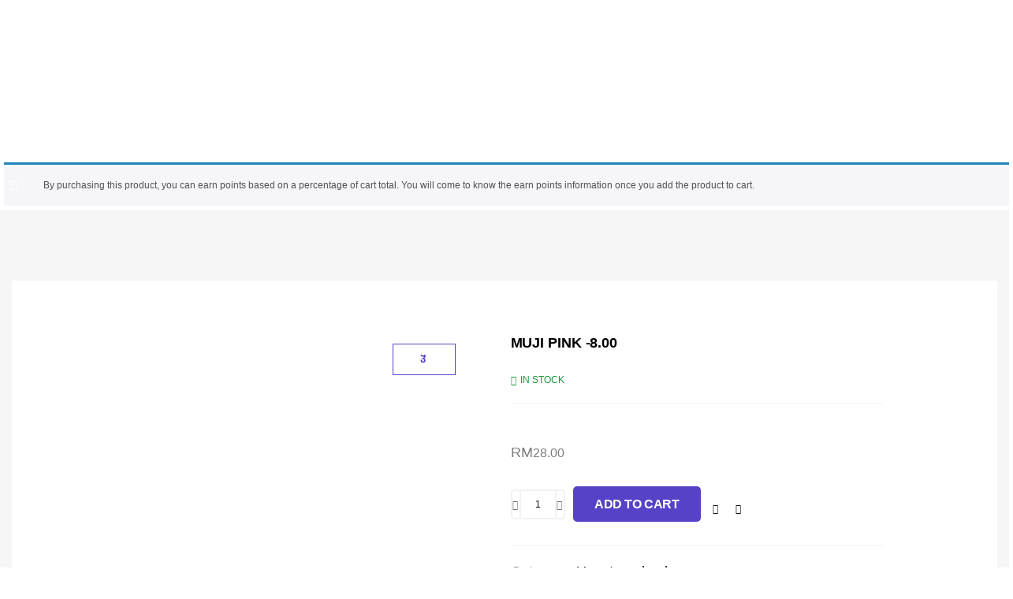

--- FILE ---
content_type: text/html; charset=UTF-8
request_url: https://sugarlens.com.my/product/muji-pink-8-00/
body_size: 47364
content:
<!doctype html>
<html lang="en-US">
<head>
	<meta charset="UTF-8">
	<meta name="viewport" content="width=device-width, initial-scale=1">
	<link rel="profile" href="https://gmpg.org/xfn/11">
	<meta name='robots' content='noindex, nofollow' />

	<!-- This site is optimized with the Yoast SEO plugin v26.5 - https://yoast.com/wordpress/plugins/seo/ -->
	<title>MUJI PINK -8.00 - Sugarlens</title>
	<meta property="og:locale" content="en_US" />
	<meta property="og:type" content="article" />
	<meta property="og:title" content="MUJI PINK -8.00 - Sugarlens" />
	<meta property="og:url" content="https://sugarlens.com.my/product/muji-pink-8-00/" />
	<meta property="og:site_name" content="Sugarlens" />
	<meta property="article:modified_time" content="2025-12-17T09:01:48+00:00" />
	<meta name="twitter:card" content="summary_large_image" />
	<script type="application/ld+json" class="yoast-schema-graph">{"@context":"https://schema.org","@graph":[{"@type":"WebPage","@id":"https://sugarlens.com.my/product/muji-pink-8-00/","url":"https://sugarlens.com.my/product/muji-pink-8-00/","name":"MUJI PINK -8.00 - Sugarlens","isPartOf":{"@id":"https://sugarlens.com.my/#website"},"datePublished":"2022-11-02T04:26:00+00:00","dateModified":"2025-12-17T09:01:48+00:00","breadcrumb":{"@id":"https://sugarlens.com.my/product/muji-pink-8-00/#breadcrumb"},"inLanguage":"en-US","potentialAction":[{"@type":"ReadAction","target":["https://sugarlens.com.my/product/muji-pink-8-00/"]}]},{"@type":"BreadcrumbList","@id":"https://sugarlens.com.my/product/muji-pink-8-00/#breadcrumb","itemListElement":[{"@type":"ListItem","position":1,"name":"Home","item":"https://sugarlens.com.my/"},{"@type":"ListItem","position":2,"name":"Shop","item":"https://sugarlens.com.my/shop/"},{"@type":"ListItem","position":3,"name":"MUJI PINK -8.00"}]},{"@type":"WebSite","@id":"https://sugarlens.com.my/#website","url":"https://sugarlens.com.my/","name":"Sugarlens","description":"","publisher":{"@id":"https://sugarlens.com.my/#organization"},"potentialAction":[{"@type":"SearchAction","target":{"@type":"EntryPoint","urlTemplate":"https://sugarlens.com.my/?s={search_term_string}"},"query-input":{"@type":"PropertyValueSpecification","valueRequired":true,"valueName":"search_term_string"}}],"inLanguage":"en-US"},{"@type":"Organization","@id":"https://sugarlens.com.my/#organization","name":"Sugarlens","url":"https://sugarlens.com.my/","logo":{"@type":"ImageObject","inLanguage":"en-US","@id":"https://sugarlens.com.my/#/schema/logo/image/","url":"https://sugarlens.com.my/wp-content/uploads/2022/05/11.png","contentUrl":"https://sugarlens.com.my/wp-content/uploads/2022/05/11.png","width":2352,"height":1977,"caption":"Sugarlens"},"image":{"@id":"https://sugarlens.com.my/#/schema/logo/image/"}}]}</script>
	<!-- / Yoast SEO plugin. -->


<link rel="alternate" type="application/rss+xml" title="Sugarlens &raquo; Feed" href="https://sugarlens.com.my/feed/" />
<link rel="alternate" type="application/rss+xml" title="Sugarlens &raquo; Comments Feed" href="https://sugarlens.com.my/comments/feed/" />
<link rel="alternate" type="application/rss+xml" title="Sugarlens &raquo; MUJI PINK -8.00 Comments Feed" href="https://sugarlens.com.my/product/muji-pink-8-00/feed/" />
<link rel="alternate" title="oEmbed (JSON)" type="application/json+oembed" href="https://sugarlens.com.my/wp-json/oembed/1.0/embed?url=https%3A%2F%2Fsugarlens.com.my%2Fproduct%2Fmuji-pink-8-00%2F" />
<link rel="alternate" title="oEmbed (XML)" type="text/xml+oembed" href="https://sugarlens.com.my/wp-json/oembed/1.0/embed?url=https%3A%2F%2Fsugarlens.com.my%2Fproduct%2Fmuji-pink-8-00%2F&#038;format=xml" />
<style id='wp-img-auto-sizes-contain-inline-css'>
img:is([sizes=auto i],[sizes^="auto," i]){contain-intrinsic-size:3000px 1500px}
/*# sourceURL=wp-img-auto-sizes-contain-inline-css */
</style>
<link rel='stylesheet' id='shopengine-public-css' href='https://sugarlens.com.my/wp-content/plugins/shopengine/assets/css/shopengine-public.css?ver=4.8.7' media='all' />
<link rel='stylesheet' id='shopengine-widget-frontend-css' href='https://sugarlens.com.my/wp-content/plugins/shopengine/widgets/init/assets/css/widget-frontend.css?ver=4.8.7' media='all' />
<link rel='stylesheet' id='shopengine-frontend-font-awesome-css' href='https://sugarlens.com.my/wp-content/plugins/elementor/assets/lib/font-awesome/css/all.css?ver=4.8.7' media='all' />
<style id='wp-emoji-styles-inline-css'>

	img.wp-smiley, img.emoji {
		display: inline !important;
		border: none !important;
		box-shadow: none !important;
		height: 1em !important;
		width: 1em !important;
		margin: 0 0.07em !important;
		vertical-align: -0.1em !important;
		background: none !important;
		padding: 0 !important;
	}
/*# sourceURL=wp-emoji-styles-inline-css */
</style>
<link rel='stylesheet' id='wp-block-library-css' href='https://sugarlens.com.my/wp-includes/css/dist/block-library/style.min.css?ver=6.9' media='all' />
<style id='wppb-edit-profile-style-inline-css'>


/*# sourceURL=https://sugarlens.com.my/wp-content/plugins/profile-builder/assets/misc/gutenberg/blocks/build/edit-profile/style-index.css */
</style>
<style id='wppb-login-style-inline-css'>


/*# sourceURL=https://sugarlens.com.my/wp-content/plugins/profile-builder/assets/misc/gutenberg/blocks/build/login/style-index.css */
</style>
<style id='wppb-recover-password-style-inline-css'>


/*# sourceURL=https://sugarlens.com.my/wp-content/plugins/profile-builder/assets/misc/gutenberg/blocks/build/recover-password/style-index.css */
</style>
<style id='wppb-register-style-inline-css'>


/*# sourceURL=https://sugarlens.com.my/wp-content/plugins/profile-builder/assets/misc/gutenberg/blocks/build/register/style-index.css */
</style>
<link rel='stylesheet' id='jet-engine-frontend-css' href='https://sugarlens.com.my/wp-content/plugins/jet-engine/assets/css/frontend.css?ver=3.6.7' media='all' />
<link rel='stylesheet' id='woolentor-block-common-css' href='https://sugarlens.com.my/wp-content/plugins/woolentor-addons/woolentor-blocks/assets/css/common-style.css?ver=3.2.9' media='all' />
<link rel='stylesheet' id='woolentor-block-default-css' href='https://sugarlens.com.my/wp-content/plugins/woolentor-addons/woolentor-blocks/assets/css/style-index.css?ver=3.2.9' media='all' />
<style id='global-styles-inline-css'>
:root{--wp--preset--aspect-ratio--square: 1;--wp--preset--aspect-ratio--4-3: 4/3;--wp--preset--aspect-ratio--3-4: 3/4;--wp--preset--aspect-ratio--3-2: 3/2;--wp--preset--aspect-ratio--2-3: 2/3;--wp--preset--aspect-ratio--16-9: 16/9;--wp--preset--aspect-ratio--9-16: 9/16;--wp--preset--color--black: #000000;--wp--preset--color--cyan-bluish-gray: #abb8c3;--wp--preset--color--white: #ffffff;--wp--preset--color--pale-pink: #f78da7;--wp--preset--color--vivid-red: #cf2e2e;--wp--preset--color--luminous-vivid-orange: #ff6900;--wp--preset--color--luminous-vivid-amber: #fcb900;--wp--preset--color--light-green-cyan: #7bdcb5;--wp--preset--color--vivid-green-cyan: #00d084;--wp--preset--color--pale-cyan-blue: #8ed1fc;--wp--preset--color--vivid-cyan-blue: #0693e3;--wp--preset--color--vivid-purple: #9b51e0;--wp--preset--gradient--vivid-cyan-blue-to-vivid-purple: linear-gradient(135deg,rgb(6,147,227) 0%,rgb(155,81,224) 100%);--wp--preset--gradient--light-green-cyan-to-vivid-green-cyan: linear-gradient(135deg,rgb(122,220,180) 0%,rgb(0,208,130) 100%);--wp--preset--gradient--luminous-vivid-amber-to-luminous-vivid-orange: linear-gradient(135deg,rgb(252,185,0) 0%,rgb(255,105,0) 100%);--wp--preset--gradient--luminous-vivid-orange-to-vivid-red: linear-gradient(135deg,rgb(255,105,0) 0%,rgb(207,46,46) 100%);--wp--preset--gradient--very-light-gray-to-cyan-bluish-gray: linear-gradient(135deg,rgb(238,238,238) 0%,rgb(169,184,195) 100%);--wp--preset--gradient--cool-to-warm-spectrum: linear-gradient(135deg,rgb(74,234,220) 0%,rgb(151,120,209) 20%,rgb(207,42,186) 40%,rgb(238,44,130) 60%,rgb(251,105,98) 80%,rgb(254,248,76) 100%);--wp--preset--gradient--blush-light-purple: linear-gradient(135deg,rgb(255,206,236) 0%,rgb(152,150,240) 100%);--wp--preset--gradient--blush-bordeaux: linear-gradient(135deg,rgb(254,205,165) 0%,rgb(254,45,45) 50%,rgb(107,0,62) 100%);--wp--preset--gradient--luminous-dusk: linear-gradient(135deg,rgb(255,203,112) 0%,rgb(199,81,192) 50%,rgb(65,88,208) 100%);--wp--preset--gradient--pale-ocean: linear-gradient(135deg,rgb(255,245,203) 0%,rgb(182,227,212) 50%,rgb(51,167,181) 100%);--wp--preset--gradient--electric-grass: linear-gradient(135deg,rgb(202,248,128) 0%,rgb(113,206,126) 100%);--wp--preset--gradient--midnight: linear-gradient(135deg,rgb(2,3,129) 0%,rgb(40,116,252) 100%);--wp--preset--font-size--small: 13px;--wp--preset--font-size--medium: 20px;--wp--preset--font-size--large: 36px;--wp--preset--font-size--x-large: 42px;--wp--preset--spacing--20: 0.44rem;--wp--preset--spacing--30: 0.67rem;--wp--preset--spacing--40: 1rem;--wp--preset--spacing--50: 1.5rem;--wp--preset--spacing--60: 2.25rem;--wp--preset--spacing--70: 3.38rem;--wp--preset--spacing--80: 5.06rem;--wp--preset--shadow--natural: 6px 6px 9px rgba(0, 0, 0, 0.2);--wp--preset--shadow--deep: 12px 12px 50px rgba(0, 0, 0, 0.4);--wp--preset--shadow--sharp: 6px 6px 0px rgba(0, 0, 0, 0.2);--wp--preset--shadow--outlined: 6px 6px 0px -3px rgb(255, 255, 255), 6px 6px rgb(0, 0, 0);--wp--preset--shadow--crisp: 6px 6px 0px rgb(0, 0, 0);}:root { --wp--style--global--content-size: 800px;--wp--style--global--wide-size: 1200px; }:where(body) { margin: 0; }.wp-site-blocks > .alignleft { float: left; margin-right: 2em; }.wp-site-blocks > .alignright { float: right; margin-left: 2em; }.wp-site-blocks > .aligncenter { justify-content: center; margin-left: auto; margin-right: auto; }:where(.wp-site-blocks) > * { margin-block-start: 24px; margin-block-end: 0; }:where(.wp-site-blocks) > :first-child { margin-block-start: 0; }:where(.wp-site-blocks) > :last-child { margin-block-end: 0; }:root { --wp--style--block-gap: 24px; }:root :where(.is-layout-flow) > :first-child{margin-block-start: 0;}:root :where(.is-layout-flow) > :last-child{margin-block-end: 0;}:root :where(.is-layout-flow) > *{margin-block-start: 24px;margin-block-end: 0;}:root :where(.is-layout-constrained) > :first-child{margin-block-start: 0;}:root :where(.is-layout-constrained) > :last-child{margin-block-end: 0;}:root :where(.is-layout-constrained) > *{margin-block-start: 24px;margin-block-end: 0;}:root :where(.is-layout-flex){gap: 24px;}:root :where(.is-layout-grid){gap: 24px;}.is-layout-flow > .alignleft{float: left;margin-inline-start: 0;margin-inline-end: 2em;}.is-layout-flow > .alignright{float: right;margin-inline-start: 2em;margin-inline-end: 0;}.is-layout-flow > .aligncenter{margin-left: auto !important;margin-right: auto !important;}.is-layout-constrained > .alignleft{float: left;margin-inline-start: 0;margin-inline-end: 2em;}.is-layout-constrained > .alignright{float: right;margin-inline-start: 2em;margin-inline-end: 0;}.is-layout-constrained > .aligncenter{margin-left: auto !important;margin-right: auto !important;}.is-layout-constrained > :where(:not(.alignleft):not(.alignright):not(.alignfull)){max-width: var(--wp--style--global--content-size);margin-left: auto !important;margin-right: auto !important;}.is-layout-constrained > .alignwide{max-width: var(--wp--style--global--wide-size);}body .is-layout-flex{display: flex;}.is-layout-flex{flex-wrap: wrap;align-items: center;}.is-layout-flex > :is(*, div){margin: 0;}body .is-layout-grid{display: grid;}.is-layout-grid > :is(*, div){margin: 0;}body{padding-top: 0px;padding-right: 0px;padding-bottom: 0px;padding-left: 0px;}a:where(:not(.wp-element-button)){text-decoration: underline;}:root :where(.wp-element-button, .wp-block-button__link){background-color: #32373c;border-width: 0;color: #fff;font-family: inherit;font-size: inherit;font-style: inherit;font-weight: inherit;letter-spacing: inherit;line-height: inherit;padding-top: calc(0.667em + 2px);padding-right: calc(1.333em + 2px);padding-bottom: calc(0.667em + 2px);padding-left: calc(1.333em + 2px);text-decoration: none;text-transform: inherit;}.has-black-color{color: var(--wp--preset--color--black) !important;}.has-cyan-bluish-gray-color{color: var(--wp--preset--color--cyan-bluish-gray) !important;}.has-white-color{color: var(--wp--preset--color--white) !important;}.has-pale-pink-color{color: var(--wp--preset--color--pale-pink) !important;}.has-vivid-red-color{color: var(--wp--preset--color--vivid-red) !important;}.has-luminous-vivid-orange-color{color: var(--wp--preset--color--luminous-vivid-orange) !important;}.has-luminous-vivid-amber-color{color: var(--wp--preset--color--luminous-vivid-amber) !important;}.has-light-green-cyan-color{color: var(--wp--preset--color--light-green-cyan) !important;}.has-vivid-green-cyan-color{color: var(--wp--preset--color--vivid-green-cyan) !important;}.has-pale-cyan-blue-color{color: var(--wp--preset--color--pale-cyan-blue) !important;}.has-vivid-cyan-blue-color{color: var(--wp--preset--color--vivid-cyan-blue) !important;}.has-vivid-purple-color{color: var(--wp--preset--color--vivid-purple) !important;}.has-black-background-color{background-color: var(--wp--preset--color--black) !important;}.has-cyan-bluish-gray-background-color{background-color: var(--wp--preset--color--cyan-bluish-gray) !important;}.has-white-background-color{background-color: var(--wp--preset--color--white) !important;}.has-pale-pink-background-color{background-color: var(--wp--preset--color--pale-pink) !important;}.has-vivid-red-background-color{background-color: var(--wp--preset--color--vivid-red) !important;}.has-luminous-vivid-orange-background-color{background-color: var(--wp--preset--color--luminous-vivid-orange) !important;}.has-luminous-vivid-amber-background-color{background-color: var(--wp--preset--color--luminous-vivid-amber) !important;}.has-light-green-cyan-background-color{background-color: var(--wp--preset--color--light-green-cyan) !important;}.has-vivid-green-cyan-background-color{background-color: var(--wp--preset--color--vivid-green-cyan) !important;}.has-pale-cyan-blue-background-color{background-color: var(--wp--preset--color--pale-cyan-blue) !important;}.has-vivid-cyan-blue-background-color{background-color: var(--wp--preset--color--vivid-cyan-blue) !important;}.has-vivid-purple-background-color{background-color: var(--wp--preset--color--vivid-purple) !important;}.has-black-border-color{border-color: var(--wp--preset--color--black) !important;}.has-cyan-bluish-gray-border-color{border-color: var(--wp--preset--color--cyan-bluish-gray) !important;}.has-white-border-color{border-color: var(--wp--preset--color--white) !important;}.has-pale-pink-border-color{border-color: var(--wp--preset--color--pale-pink) !important;}.has-vivid-red-border-color{border-color: var(--wp--preset--color--vivid-red) !important;}.has-luminous-vivid-orange-border-color{border-color: var(--wp--preset--color--luminous-vivid-orange) !important;}.has-luminous-vivid-amber-border-color{border-color: var(--wp--preset--color--luminous-vivid-amber) !important;}.has-light-green-cyan-border-color{border-color: var(--wp--preset--color--light-green-cyan) !important;}.has-vivid-green-cyan-border-color{border-color: var(--wp--preset--color--vivid-green-cyan) !important;}.has-pale-cyan-blue-border-color{border-color: var(--wp--preset--color--pale-cyan-blue) !important;}.has-vivid-cyan-blue-border-color{border-color: var(--wp--preset--color--vivid-cyan-blue) !important;}.has-vivid-purple-border-color{border-color: var(--wp--preset--color--vivid-purple) !important;}.has-vivid-cyan-blue-to-vivid-purple-gradient-background{background: var(--wp--preset--gradient--vivid-cyan-blue-to-vivid-purple) !important;}.has-light-green-cyan-to-vivid-green-cyan-gradient-background{background: var(--wp--preset--gradient--light-green-cyan-to-vivid-green-cyan) !important;}.has-luminous-vivid-amber-to-luminous-vivid-orange-gradient-background{background: var(--wp--preset--gradient--luminous-vivid-amber-to-luminous-vivid-orange) !important;}.has-luminous-vivid-orange-to-vivid-red-gradient-background{background: var(--wp--preset--gradient--luminous-vivid-orange-to-vivid-red) !important;}.has-very-light-gray-to-cyan-bluish-gray-gradient-background{background: var(--wp--preset--gradient--very-light-gray-to-cyan-bluish-gray) !important;}.has-cool-to-warm-spectrum-gradient-background{background: var(--wp--preset--gradient--cool-to-warm-spectrum) !important;}.has-blush-light-purple-gradient-background{background: var(--wp--preset--gradient--blush-light-purple) !important;}.has-blush-bordeaux-gradient-background{background: var(--wp--preset--gradient--blush-bordeaux) !important;}.has-luminous-dusk-gradient-background{background: var(--wp--preset--gradient--luminous-dusk) !important;}.has-pale-ocean-gradient-background{background: var(--wp--preset--gradient--pale-ocean) !important;}.has-electric-grass-gradient-background{background: var(--wp--preset--gradient--electric-grass) !important;}.has-midnight-gradient-background{background: var(--wp--preset--gradient--midnight) !important;}.has-small-font-size{font-size: var(--wp--preset--font-size--small) !important;}.has-medium-font-size{font-size: var(--wp--preset--font-size--medium) !important;}.has-large-font-size{font-size: var(--wp--preset--font-size--large) !important;}.has-x-large-font-size{font-size: var(--wp--preset--font-size--x-large) !important;}
:root :where(.wp-block-pullquote){font-size: 1.5em;line-height: 1.6;}
/*# sourceURL=global-styles-inline-css */
</style>
<link rel='stylesheet' id='smart-search-css' href='https://sugarlens.com.my/wp-content/plugins/smart-woocommerce-search/assets/dist/css/general.css?ver=2.15.0' media='all' />
<style id='smart-search-inline-css'>
.ysm-search-widget-1 .search-field[type="search"]{border-color:#ffffff;}.ysm-search-widget-1 .search-field[type="search"]{border-width:1px;}.ysm-search-widget-1 .search-field[type="search"]{color:#ffffff;}.ysm-search-widget-1 .search-submit,.ysm-search-widget-1 .ssf-search-icon-search,.ysm-search-widget-1 .sws-search-recent-list-item-trigger:hover,.ysm-search-widget-1 .sws-search-recent-list-item-delete:hover{color:#ffffff;}.ysm-search-widget-1 .smart-search-suggestions .smart-search-post-icon{width:50px;}.ysm-search-widget-1 .smart-search-view-all{color:#0a0a0a;}.ysm-search-widget-1 .smart-search-view-all{background-color:#f2f2f2;}.widget_product_search .smart-search-suggestions .smart-search-post-icon{width:50px;}.wp-block-search.sws-search-block-product .smart-search-suggestions .smart-search-post-icon{width:50px;}
/*# sourceURL=smart-search-inline-css */
</style>
<link rel='stylesheet' id='wps-public-slick-css' href='https://sugarlens.com.my/wp-content/plugins/wallet-system-for-woocommerce/package/lib/slick/slick.min.css?ver=2.7.3' media='all' />
<link rel='stylesheet' id='wps-public-min-css' href='https://sugarlens.com.my/wp-content/plugins/wallet-system-for-woocommerce/public/css/wps-public.css?ver=2.7.3' media='all' />
<link rel='stylesheet' id='photoswipe-css' href='https://sugarlens.com.my/wp-content/plugins/woocommerce/assets/css/photoswipe/photoswipe.min.css?ver=10.3.7' media='all' />
<link rel='stylesheet' id='photoswipe-default-skin-css' href='https://sugarlens.com.my/wp-content/plugins/woocommerce/assets/css/photoswipe/default-skin/default-skin.min.css?ver=10.3.7' media='all' />
<link rel='stylesheet' id='woocommerce-layout-css' href='https://sugarlens.com.my/wp-content/plugins/woocommerce/assets/css/woocommerce-layout.css?ver=10.3.7' media='all' />
<link rel='stylesheet' id='woocommerce-smallscreen-css' href='https://sugarlens.com.my/wp-content/plugins/woocommerce/assets/css/woocommerce-smallscreen.css?ver=10.3.7' media='only screen and (max-width: 768px)' />
<link rel='stylesheet' id='woocommerce-general-css' href='https://sugarlens.com.my/wp-content/plugins/woocommerce/assets/css/woocommerce.css?ver=10.3.7' media='all' />
<style id='woocommerce-inline-inline-css'>
.woocommerce form .form-row .required { visibility: visible; }
/*# sourceURL=woocommerce-inline-inline-css */
</style>
<link rel='stylesheet' id='wc-composite-css-css' href='https://sugarlens.com.my/wp-content/plugins/woocommerce-composite-products/assets/css/frontend/woocommerce.css?ver=10.4.0' media='all' />
<link rel='stylesheet' id='dashicons-css' href='https://sugarlens.com.my/wp-includes/css/dashicons.min.css?ver=6.9' media='all' />
<link rel='stylesheet' id='woocommerce-addons-css-css' href='https://sugarlens.com.my/wp-content/plugins/woocommerce-product-addons/assets/css/frontend/frontend.css?ver=7.8.1' media='all' />
<link rel='stylesheet' id='woo-variation-swatches-css' href='https://sugarlens.com.my/wp-content/plugins/woo-variation-swatches/assets/css/frontend.min.css?ver=1765603584' media='all' />
<style id='woo-variation-swatches-inline-css'>
:root {
--wvs-tick:url("data:image/svg+xml;utf8,%3Csvg filter='drop-shadow(0px 0px 2px rgb(0 0 0 / .8))' xmlns='http://www.w3.org/2000/svg'  viewBox='0 0 30 30'%3E%3Cpath fill='none' stroke='%23ffffff' stroke-linecap='round' stroke-linejoin='round' stroke-width='4' d='M4 16L11 23 27 7'/%3E%3C/svg%3E");

--wvs-cross:url("data:image/svg+xml;utf8,%3Csvg filter='drop-shadow(0px 0px 5px rgb(255 255 255 / .6))' xmlns='http://www.w3.org/2000/svg' width='72px' height='72px' viewBox='0 0 24 24'%3E%3Cpath fill='none' stroke='%23ff0000' stroke-linecap='round' stroke-width='0.6' d='M5 5L19 19M19 5L5 19'/%3E%3C/svg%3E");
--wvs-single-product-item-width:30px;
--wvs-single-product-item-height:30px;
--wvs-single-product-item-font-size:16px}
/*# sourceURL=woo-variation-swatches-inline-css */
</style>
<link rel='stylesheet' id='font-awesome-css' href='https://sugarlens.com.my/wp-content/plugins/elementor/assets/lib/font-awesome/css/font-awesome.min.css?ver=4.7.0' media='all' />
<link rel='stylesheet' id='simple-line-icons-wl-css' href='https://sugarlens.com.my/wp-content/plugins/woolentor-addons/assets/css/simple-line-icons.css?ver=3.2.9' media='all' />
<link rel='stylesheet' id='htflexboxgrid-css' href='https://sugarlens.com.my/wp-content/plugins/woolentor-addons/assets/css/htflexboxgrid.css?ver=3.2.9' media='all' />
<link rel='stylesheet' id='slick-css' href='https://sugarlens.com.my/wp-content/plugins/woolentor-addons/assets/css/slick.css?ver=3.2.9' media='all' />
<link rel='stylesheet' id='woolentor-widgets-css' href='https://sugarlens.com.my/wp-content/plugins/woolentor-addons/assets/css/woolentor-widgets.css?ver=3.2.9' media='all' />
<link rel='stylesheet' id='woolentor-quickview-css' href='https://sugarlens.com.my/wp-content/plugins/woolentor-addons/includes/modules/quickview/assets/css/frontend.css?ver=3.2.9' media='all' />
<link rel='stylesheet' id='brands-styles-css' href='https://sugarlens.com.my/wp-content/plugins/woocommerce/assets/css/brands.css?ver=10.3.7' media='all' />
<link rel='stylesheet' id='hello-elementor-css' href='https://sugarlens.com.my/wp-content/themes/hello-elementor/assets/css/reset.css?ver=3.4.6' media='all' />
<link rel='stylesheet' id='hello-elementor-theme-style-css' href='https://sugarlens.com.my/wp-content/themes/hello-elementor/assets/css/theme.css?ver=3.4.6' media='all' />
<link rel='stylesheet' id='hello-elementor-header-footer-css' href='https://sugarlens.com.my/wp-content/themes/hello-elementor/assets/css/header-footer.css?ver=3.4.6' media='all' />
<link rel='stylesheet' id='elementor-frontend-css' href='https://sugarlens.com.my/wp-content/plugins/elementor/assets/css/frontend.min.css?ver=3.33.4' media='all' />
<link rel='stylesheet' id='elementor-post-15-css' href='https://sugarlens.com.my/wp-content/uploads/elementor/css/post-15.css?ver=1769571556' media='all' />
<link rel='stylesheet' id='widget-nav-menu-css' href='https://sugarlens.com.my/wp-content/plugins/elementor-pro/assets/css/widget-nav-menu.min.css?ver=3.33.1' media='all' />
<link rel='stylesheet' id='widget-image-css' href='https://sugarlens.com.my/wp-content/plugins/elementor/assets/css/widget-image.min.css?ver=3.33.4' media='all' />
<link rel='stylesheet' id='widget-woocommerce-menu-cart-css' href='https://sugarlens.com.my/wp-content/plugins/elementor-pro/assets/css/widget-woocommerce-menu-cart.min.css?ver=3.33.1' media='all' />
<link rel='stylesheet' id='e-shapes-css' href='https://sugarlens.com.my/wp-content/plugins/elementor/assets/css/conditionals/shapes.min.css?ver=3.33.4' media='all' />
<link rel='stylesheet' id='e-animation-fadeInDown-css' href='https://sugarlens.com.my/wp-content/plugins/elementor/assets/lib/animations/styles/fadeInDown.min.css?ver=3.33.4' media='all' />
<link rel='stylesheet' id='e-motion-fx-css' href='https://sugarlens.com.my/wp-content/plugins/elementor-pro/assets/css/modules/motion-fx.min.css?ver=3.33.1' media='all' />
<link rel='stylesheet' id='widget-heading-css' href='https://sugarlens.com.my/wp-content/plugins/elementor/assets/css/widget-heading.min.css?ver=3.33.4' media='all' />
<link rel='stylesheet' id='widget-search-form-css' href='https://sugarlens.com.my/wp-content/plugins/elementor-pro/assets/css/widget-search-form.min.css?ver=3.33.1' media='all' />
<link rel='stylesheet' id='elementor-icons-shared-0-css' href='https://sugarlens.com.my/wp-content/plugins/elementor/assets/lib/font-awesome/css/fontawesome.min.css?ver=5.15.3' media='all' />
<link rel='stylesheet' id='elementor-icons-fa-solid-css' href='https://sugarlens.com.my/wp-content/plugins/elementor/assets/lib/font-awesome/css/solid.min.css?ver=5.15.3' media='all' />
<link rel='stylesheet' id='widget-spacer-css' href='https://sugarlens.com.my/wp-content/plugins/elementor/assets/css/widget-spacer.min.css?ver=3.33.4' media='all' />
<link rel='stylesheet' id='widget-form-css' href='https://sugarlens.com.my/wp-content/plugins/elementor-pro/assets/css/widget-form.min.css?ver=3.33.1' media='all' />
<link rel='stylesheet' id='widget-gallery-css' href='https://sugarlens.com.my/wp-content/plugins/elementor-pro/assets/css/widget-gallery.min.css?ver=3.33.1' media='all' />
<link rel='stylesheet' id='elementor-gallery-css' href='https://sugarlens.com.my/wp-content/plugins/elementor/assets/lib/e-gallery/css/e-gallery.min.css?ver=1.2.0' media='all' />
<link rel='stylesheet' id='e-transitions-css' href='https://sugarlens.com.my/wp-content/plugins/elementor-pro/assets/css/conditionals/transitions.min.css?ver=3.33.1' media='all' />
<link rel='stylesheet' id='widget-divider-css' href='https://sugarlens.com.my/wp-content/plugins/elementor/assets/css/widget-divider.min.css?ver=3.33.4' media='all' />
<link rel='stylesheet' id='widget-icon-list-css' href='https://sugarlens.com.my/wp-content/plugins/elementor/assets/css/widget-icon-list.min.css?ver=3.33.4' media='all' />
<link rel='stylesheet' id='e-animation-grow-css' href='https://sugarlens.com.my/wp-content/plugins/elementor/assets/lib/animations/styles/e-animation-grow.min.css?ver=3.33.4' media='all' />
<link rel='stylesheet' id='widget-social-icons-css' href='https://sugarlens.com.my/wp-content/plugins/elementor/assets/css/widget-social-icons.min.css?ver=3.33.4' media='all' />
<link rel='stylesheet' id='e-apple-webkit-css' href='https://sugarlens.com.my/wp-content/plugins/elementor/assets/css/conditionals/apple-webkit.min.css?ver=3.33.4' media='all' />
<link rel='stylesheet' id='elementor-icons-css' href='https://sugarlens.com.my/wp-content/plugins/elementor/assets/lib/eicons/css/elementor-icons.min.css?ver=5.44.0' media='all' />
<link rel='stylesheet' id='elementor-post-78-css' href='https://sugarlens.com.my/wp-content/uploads/elementor/css/post-78.css?ver=1769571557' media='all' />
<link rel='stylesheet' id='woolentor-product-grid-modern-css' href='https://sugarlens.com.my/wp-content/plugins/woolentor-addons/assets/css/product-grid/modern.css?ver=3.2.9' media='all' />
<link rel='stylesheet' id='woolentor-product-grid-luxury-css' href='https://sugarlens.com.my/wp-content/plugins/woolentor-addons/assets/css/product-grid/luxury.css?ver=3.2.9' media='all' />
<link rel='stylesheet' id='woolentor-product-grid-editorial-css' href='https://sugarlens.com.my/wp-content/plugins/woolentor-addons/assets/css/product-grid/editorial.css?ver=3.2.9' media='all' />
<link rel='stylesheet' id='woolentor-product-grid-magazine-css' href='https://sugarlens.com.my/wp-content/plugins/woolentor-addons/assets/css/product-grid/magazine.css?ver=3.2.9' media='all' />
<link rel='stylesheet' id='elementor-post-84-css' href='https://sugarlens.com.my/wp-content/uploads/elementor/css/post-84.css?ver=1769571558' media='all' />
<link rel='stylesheet' id='elementor-post-7410-css' href='https://sugarlens.com.my/wp-content/uploads/elementor/css/post-7410.css?ver=1769571549' media='all' />
<link rel='stylesheet' id='shopengine-modal-styles-css' href='https://sugarlens.com.my/wp-content/plugins/shopengine/assets/css/shopengine-modal.css?ver=4.8.7' media='all' />
<link rel='stylesheet' id='wp-color-picker-css' href='https://sugarlens.com.my/wp-admin/css/color-picker.min.css?ver=6.9' media='all' />
<link rel='stylesheet' id='shopengine-swatches-loop-css-css' href='https://sugarlens.com.my/wp-content/plugins/shopengine/modules/swatches/loop-product-support/assets/swatches.css?ver=1769899550' media='all' />
<link rel='stylesheet' id='shopengine-wishlist-css' href='https://sugarlens.com.my/wp-content/plugins/shopengine/modules/wishlist/assets/css/wishlist.css?ver=4.8.7' media='all' />
<link rel='stylesheet' id='shopengine-comparison-css' href='https://sugarlens.com.my/wp-content/plugins/shopengine/modules/comparison/assets/css/comparison.css?ver=6.9' media='all' />
<link rel='stylesheet' id='jquery-ui-style-css' href='https://sugarlens.com.my/wp-content/plugins/woocommerce/assets/css/jquery-ui/jquery-ui.min.css?ver=10.3.7' media='all' />
<link rel='stylesheet' id='fp-srp-style-css' href='https://sugarlens.com.my/wp-content/plugins/rewardsystem/assets/css/style.css?ver=28.2' media='' />
<link rel='stylesheet' id='wp_reward_footable_css-css' href='https://sugarlens.com.my/wp-content/plugins/rewardsystem/assets/css/footable.core.css?ver=28.2' media='' />
<link rel='stylesheet' id='wp_reward_bootstrap_css-css' href='https://sugarlens.com.my/wp-content/plugins/rewardsystem/assets/css/bootstrap.css?ver=28.2' media='' />
<link rel='stylesheet' id='select2-css' href='https://sugarlens.com.my/wp-content/plugins/woocommerce/assets/css/select2.css?ver=10.3.7' media='all' />
<style id='fp-srp-inline-style-inline-css'>
#generate_referral_field { }  #rs_redeem_voucher_code { }  #ref_generate_now { }  #rs_submit_redeem_voucher { }.rs_subscriptionoption h3 { }.rs_social_sharing_buttons{};.rs_social_sharing_success_message#generate_referral_field { }  #rs_redeem_voucher_code { }  #ref_generate_now { }  #rs_submit_redeem_voucher { }.rs_subscriptionoption h3 { }#rs_refer_a_friend_form { } #rs_friend_name { } #rs_friend_email { } #rs_friend_subject { } #rs_your_message { } #rs_refer_submit { }#encashing_form{}
.rs_encash_points_value{}
.error{color:#ED0514;}
.rs_encash_points_reason{}
.rs_encash_payment_method{}
.rs_encash_paypal_address{}
.rs_encash_custom_payment_option_value{}
.rs_encash_submit{}
#rs_encash_submit_button{}
.success_info{}
#encash_form_success_info{}#generate_referral_field { }  #rs_redeem_voucher_code { }  #ref_generate_now { }  #rs_submit_redeem_voucher { }.rs_subscriptionoption h3 { }.rs_social_sharing_buttons{};.rs_social_sharing_success_message#generate_referral_field { }  #rs_redeem_voucher_code { }  #ref_generate_now { }  #rs_submit_redeem_voucher { }.rs_subscriptionoption h3 { }#rs_refer_a_friend_form { } #rs_friend_name { } #rs_friend_email { } #rs_friend_subject { } #rs_your_message { } #rs_refer_submit { }#encashing_form{}
.rs_encash_points_value{}
.error{color:#ED0514;}
.rs_encash_points_reason{}
.rs_encash_payment_method{}
.rs_encash_paypal_address{}
.rs_encash_custom_payment_option_value{}
.rs_encash_submit{}
#rs_encash_submit_button{}
.success_info{}
#encash_form_success_info{}#generate_referral_field { }  #rs_redeem_voucher_code { }  #ref_generate_now { }  #rs_submit_redeem_voucher { }.rs_subscriptionoption h3 { }.rs_social_sharing_buttons{};.rs_social_sharing_success_message#generate_referral_field { }  #rs_redeem_voucher_code { }  #ref_generate_now { }  #rs_submit_redeem_voucher { }.rs_subscriptionoption h3 { }#rs_refer_a_friend_form { } #rs_friend_name { } #rs_friend_email { } #rs_friend_subject { } #rs_your_message { } #rs_refer_submit { }#encashing_form{}
.rs_encash_points_value{}
.error{color:#ED0514;}
.rs_encash_points_reason{}
.rs_encash_payment_method{}
.rs_encash_paypal_address{}
.rs_encash_custom_payment_option_value{}
.rs_encash_submit{}
#rs_encash_submit_button{}
.success_info{}
#encash_form_success_info{}#generate_referral_field { }  #rs_redeem_voucher_code { }  #ref_generate_now { }  #rs_submit_redeem_voucher { }.rs_subscriptionoption h3 { }.rs_social_sharing_buttons{};.rs_social_sharing_success_message#generate_referral_field { }  #rs_redeem_voucher_code { }  #ref_generate_now { }  #rs_submit_redeem_voucher { }.rs_subscriptionoption h3 { }#rs_refer_a_friend_form { } #rs_friend_name { } #rs_friend_email { } #rs_friend_subject { } #rs_your_message { } #rs_refer_submit { }#encashing_form{}
.rs_encash_points_value{}
.error{color:#ED0514;}
.rs_encash_points_reason{}
.rs_encash_payment_method{}
.rs_encash_paypal_address{}
.rs_encash_custom_payment_option_value{}
.rs_encash_submit{}
#rs_encash_submit_button{}
.success_info{}
#encash_form_success_info{}.rs_message_for_single_product{ }#generate_referral_field { }  #rs_redeem_voucher_code { }  #ref_generate_now { }  #rs_submit_redeem_voucher { }.rs_subscriptionoption h3 { }.rs_social_sharing_buttons{};.rs_social_sharing_success_message#generate_referral_field { }  #rs_redeem_voucher_code { }  #ref_generate_now { }  #rs_submit_redeem_voucher { }.rs_subscriptionoption h3 { }#rs_refer_a_friend_form { } #rs_friend_name { } #rs_friend_email { } #rs_friend_subject { } #rs_your_message { } #rs_refer_submit { }#encashing_form{}
.rs_encash_points_value{}
.error{color:#ED0514;}
.rs_encash_points_reason{}
.rs_encash_payment_method{}
.rs_encash_paypal_address{}
.rs_encash_custom_payment_option_value{}
.rs_encash_submit{}
#rs_encash_submit_button{}
.success_info{}
#encash_form_success_info{}#generate_referral_field { }  #rs_redeem_voucher_code { }  #ref_generate_now { }  #rs_submit_redeem_voucher { }.rs_subscriptionoption h3 { }.rs_social_sharing_buttons{};.rs_social_sharing_success_message#generate_referral_field { }  #rs_redeem_voucher_code { }  #ref_generate_now { }  #rs_submit_redeem_voucher { }.rs_subscriptionoption h3 { }#rs_refer_a_friend_form { } #rs_friend_name { } #rs_friend_email { } #rs_friend_subject { } #rs_your_message { } #rs_refer_submit { }#encashing_form{}
.rs_encash_points_value{}
.error{color:#ED0514;}
.rs_encash_points_reason{}
.rs_encash_payment_method{}
.rs_encash_paypal_address{}
.rs_encash_custom_payment_option_value{}
.rs_encash_submit{}
#rs_encash_submit_button{}
.success_info{}
#encash_form_success_info{}#generate_referral_field { }  #rs_redeem_voucher_code { }  #ref_generate_now { }  #rs_submit_redeem_voucher { }.rs_subscriptionoption h3 { }.rs_social_sharing_buttons{};.rs_social_sharing_success_message#generate_referral_field { }  #rs_redeem_voucher_code { }  #ref_generate_now { }  #rs_submit_redeem_voucher { }.rs_subscriptionoption h3 { }#rs_refer_a_friend_form { } #rs_friend_name { } #rs_friend_email { } #rs_friend_subject { } #rs_your_message { } #rs_refer_submit { }#encashing_form{}
.rs_encash_points_value{}
.error{color:#ED0514;}
.rs_encash_points_reason{}
.rs_encash_payment_method{}
.rs_encash_paypal_address{}
.rs_encash_custom_payment_option_value{}
.rs_encash_submit{}
#rs_encash_submit_button{}
.success_info{}
#encash_form_success_info{}#generate_referral_field { }  #rs_redeem_voucher_code { }  #ref_generate_now { }  #rs_submit_redeem_voucher { }.rs_subscriptionoption h3 { }.rs_social_sharing_buttons{};.rs_social_sharing_success_message#generate_referral_field { }  #rs_redeem_voucher_code { }  #ref_generate_now { }  #rs_submit_redeem_voucher { }.rs_subscriptionoption h3 { }#rs_refer_a_friend_form { } #rs_friend_name { } #rs_friend_email { } #rs_friend_subject { } #rs_your_message { } #rs_refer_submit { }#encashing_form{}
.rs_encash_points_value{}
.error{color:#ED0514;}
.rs_encash_points_reason{}
.rs_encash_payment_method{}
.rs_encash_paypal_address{}
.rs_encash_custom_payment_option_value{}
.rs_encash_submit{}
#rs_encash_submit_button{}
.success_info{}
#encash_form_success_info{}.rs_message_for_single_product{ }#generate_referral_field { }  #rs_redeem_voucher_code { }  #ref_generate_now { }  #rs_submit_redeem_voucher { }.rs_subscriptionoption h3 { }.rs_social_sharing_buttons{};.rs_social_sharing_success_message#generate_referral_field { }  #rs_redeem_voucher_code { }  #ref_generate_now { }  #rs_submit_redeem_voucher { }.rs_subscriptionoption h3 { }#rs_refer_a_friend_form { } #rs_friend_name { } #rs_friend_email { } #rs_friend_subject { } #rs_your_message { } #rs_refer_submit { }#encashing_form{}
.rs_encash_points_value{}
.error{color:#ED0514;}
.rs_encash_points_reason{}
.rs_encash_payment_method{}
.rs_encash_paypal_address{}
.rs_encash_custom_payment_option_value{}
.rs_encash_submit{}
#rs_encash_submit_button{}
.success_info{}
#encash_form_success_info{}#generate_referral_field { }  #rs_redeem_voucher_code { }  #ref_generate_now { }  #rs_submit_redeem_voucher { }.rs_subscriptionoption h3 { }.rs_social_sharing_buttons{};.rs_social_sharing_success_message#generate_referral_field { }  #rs_redeem_voucher_code { }  #ref_generate_now { }  #rs_submit_redeem_voucher { }.rs_subscriptionoption h3 { }#rs_refer_a_friend_form { } #rs_friend_name { } #rs_friend_email { } #rs_friend_subject { } #rs_your_message { } #rs_refer_submit { }#encashing_form{}
.rs_encash_points_value{}
.error{color:#ED0514;}
.rs_encash_points_reason{}
.rs_encash_payment_method{}
.rs_encash_paypal_address{}
.rs_encash_custom_payment_option_value{}
.rs_encash_submit{}
#rs_encash_submit_button{}
.success_info{}
#encash_form_success_info{}#generate_referral_field { }  #rs_redeem_voucher_code { }  #ref_generate_now { }  #rs_submit_redeem_voucher { }.rs_subscriptionoption h3 { }.rs_social_sharing_buttons{};.rs_social_sharing_success_message#generate_referral_field { }  #rs_redeem_voucher_code { }  #ref_generate_now { }  #rs_submit_redeem_voucher { }.rs_subscriptionoption h3 { }#rs_refer_a_friend_form { } #rs_friend_name { } #rs_friend_email { } #rs_friend_subject { } #rs_your_message { } #rs_refer_submit { }#encashing_form{}
.rs_encash_points_value{}
.error{color:#ED0514;}
.rs_encash_points_reason{}
.rs_encash_payment_method{}
.rs_encash_paypal_address{}
.rs_encash_custom_payment_option_value{}
.rs_encash_submit{}
#rs_encash_submit_button{}
.success_info{}
#encash_form_success_info{}#generate_referral_field { }  #rs_redeem_voucher_code { }  #ref_generate_now { }  #rs_submit_redeem_voucher { }.rs_subscriptionoption h3 { }.rs_social_sharing_buttons{};.rs_social_sharing_success_message#generate_referral_field { }  #rs_redeem_voucher_code { }  #ref_generate_now { }  #rs_submit_redeem_voucher { }.rs_subscriptionoption h3 { }#rs_refer_a_friend_form { } #rs_friend_name { } #rs_friend_email { } #rs_friend_subject { } #rs_your_message { } #rs_refer_submit { }#encashing_form{}
.rs_encash_points_value{}
.error{color:#ED0514;}
.rs_encash_points_reason{}
.rs_encash_payment_method{}
.rs_encash_paypal_address{}
.rs_encash_custom_payment_option_value{}
.rs_encash_submit{}
#rs_encash_submit_button{}
.success_info{}
#encash_form_success_info{}.rs_message_for_single_product{ }#generate_referral_field { }  #rs_redeem_voucher_code { }  #ref_generate_now { }  #rs_submit_redeem_voucher { }.rs_subscriptionoption h3 { }.rs_social_sharing_buttons{};.rs_social_sharing_success_message#generate_referral_field { }  #rs_redeem_voucher_code { }  #ref_generate_now { }  #rs_submit_redeem_voucher { }.rs_subscriptionoption h3 { }#rs_refer_a_friend_form { } #rs_friend_name { } #rs_friend_email { } #rs_friend_subject { } #rs_your_message { } #rs_refer_submit { }#encashing_form{}
.rs_encash_points_value{}
.error{color:#ED0514;}
.rs_encash_points_reason{}
.rs_encash_payment_method{}
.rs_encash_paypal_address{}
.rs_encash_custom_payment_option_value{}
.rs_encash_submit{}
#rs_encash_submit_button{}
.success_info{}
#encash_form_success_info{}#generate_referral_field { }  #rs_redeem_voucher_code { }  #ref_generate_now { }  #rs_submit_redeem_voucher { }.rs_subscriptionoption h3 { }.rs_social_sharing_buttons{};.rs_social_sharing_success_message#generate_referral_field { }  #rs_redeem_voucher_code { }  #ref_generate_now { }  #rs_submit_redeem_voucher { }.rs_subscriptionoption h3 { }#rs_refer_a_friend_form { } #rs_friend_name { } #rs_friend_email { } #rs_friend_subject { } #rs_your_message { } #rs_refer_submit { }#encashing_form{}
.rs_encash_points_value{}
.error{color:#ED0514;}
.rs_encash_points_reason{}
.rs_encash_payment_method{}
.rs_encash_paypal_address{}
.rs_encash_custom_payment_option_value{}
.rs_encash_submit{}
#rs_encash_submit_button{}
.success_info{}
#encash_form_success_info{}#generate_referral_field { }  #rs_redeem_voucher_code { }  #ref_generate_now { }  #rs_submit_redeem_voucher { }.rs_subscriptionoption h3 { }.rs_social_sharing_buttons{};.rs_social_sharing_success_message#generate_referral_field { }  #rs_redeem_voucher_code { }  #ref_generate_now { }  #rs_submit_redeem_voucher { }.rs_subscriptionoption h3 { }#rs_refer_a_friend_form { } #rs_friend_name { } #rs_friend_email { } #rs_friend_subject { } #rs_your_message { } #rs_refer_submit { }#encashing_form{}
.rs_encash_points_value{}
.error{color:#ED0514;}
.rs_encash_points_reason{}
.rs_encash_payment_method{}
.rs_encash_paypal_address{}
.rs_encash_custom_payment_option_value{}
.rs_encash_submit{}
#rs_encash_submit_button{}
.success_info{}
#encash_form_success_info{}#generate_referral_field { }  #rs_redeem_voucher_code { }  #ref_generate_now { }  #rs_submit_redeem_voucher { }.rs_subscriptionoption h3 { }.rs_social_sharing_buttons{};.rs_social_sharing_success_message#generate_referral_field { }  #rs_redeem_voucher_code { }  #ref_generate_now { }  #rs_submit_redeem_voucher { }.rs_subscriptionoption h3 { }#rs_refer_a_friend_form { } #rs_friend_name { } #rs_friend_email { } #rs_friend_subject { } #rs_your_message { } #rs_refer_submit { }#encashing_form{}
.rs_encash_points_value{}
.error{color:#ED0514;}
.rs_encash_points_reason{}
.rs_encash_payment_method{}
.rs_encash_paypal_address{}
.rs_encash_custom_payment_option_value{}
.rs_encash_submit{}
#rs_encash_submit_button{}
.success_info{}
#encash_form_success_info{}.rs_message_for_single_product{ }.fp_rs_display_free_product h3 {
                                            display:block;
					}
                                        .fb_edge_widget_with_comment span.fb_edge_comment_widget iframe.fb_ltr {
                                            display: none !important;
                                        }
                                        .fb-like{
                                            height: 20px !important;
                                            overflow: hidden !important;
                                        }
                                        .tipsy-inner {
                                            background-color: 000;
                                            color: fff;
                                        }
                                        .tipsy-arrow-s {
                                            border-top-color: 000;
                                        }
                                        .points_empty_error, 
                                        .points_number_error, 
                                        .points_greater_than_earnpoints_error,
                                        .points_lesser_than_minpoints_error,
                                        .reason_empty_error,
                                        .paypal_email_empty_error,
                                        .paypal_email_format_error,
                                        .recaptcha_empty_error,
                                        .encash_form_success_info{
                                            display:none;
                                        }
                                        .referral_field{
                                            margin-top:40px;
                                        }
                                        .referral_field_title{
                                            text-align:center;
                                        }
                                        .rs_social_sharing_buttons {
                                            display: inline;
                                        }
                                        .twitter-share-button,
                                        .vk-like{
                                            width:88px;
                                        }
                                        .ok-share-button{
                                            width:30px;
                                        }
                                        .fp-srp-point-price-label{
                                            margin-left:10px;
                                        }
                                        .referral_field1{
                                            margin-top:10px;
                                        }
                                        .rs_alert_div_for_copy{
                                            display:none;
                                        }
                                        .rs_warning_message{
                                            display:inline-block;
                                            color:red;
                                        }
                                        .rs_redeem_voucher_error{
                                            color:red;
                                        }
                                        .rs_redeem_voucher_success{
                                            color:green;
                                        }
                                        .gifticon{
                                            width:16px;height:16px;
                                            display:inline;
                                        }
                                        .rs_variable_earn_messages{
                                            display:none;
                                        }
                                        .simpleshopmessage{
                                            width:16px;height:16px;
                                            display:inline;
                                        }
                                        .gift_icon{
                                            width:16px;height:16px;
                                            display:inline;
                                        }
                                        .variationrewardpoints,
                                        .variationreferralpoints,
                                        .variationpoint_price,
                                        .variationrewardpointsamount,
                                        .variationreferralpointsamount{
                                            display:inline-block;
                                        }
                                        .iagreeerror{
                                            display:none;
                                        }
                                        .fp-srp-send-point{
                                            border:none;
                                            padding: 6px 10px 6px 10px;
                                        }
                                        .fp-srp-send-point-value{
                                            min-width:250px !important;
                                            height:30px !important;
                                        }
                                        .fp-srp-point-price {
                                            margin-left: 5px;
                                        }
                                        .fp-srp-email-content{
                                            border: 1px solid #000;
                                            border-collapse: collapse;
                                        }
                                        .fp-srp-email-content-title{
                                            background: black;
                                            color:#fff;
                                        }
/*# sourceURL=fp-srp-inline-style-inline-css */
</style>
<link rel='stylesheet' id='wc-cp-checkout-blocks-css' href='https://sugarlens.com.my/wp-content/plugins/woocommerce-composite-products/assets/css/frontend/checkout-blocks.css?ver=10.4.0' media='all' />
<link rel='stylesheet' id='shopengine-css-front-css' href='https://sugarlens.com.my/wp-content/plugins/shopengine/modules/swatches/assets/css/frontend.css?ver=4.8.7' media='all' />
<link rel='stylesheet' id='elementor-post-4418-css' href='https://sugarlens.com.my/wp-content/uploads/elementor/css/post-4418.css?ver=1769571596' media='all' />
<link rel='stylesheet' id='elementor-gf-local-dmsans-css' href='https://sugarlens.com.my/wp-content/uploads/elementor/google-fonts/css/dmsans.css?ver=1744826976' media='all' />
<link rel='stylesheet' id='elementor-gf-local-dancingscript-css' href='https://sugarlens.com.my/wp-content/uploads/elementor/google-fonts/css/dancingscript.css?ver=1744826976' media='all' />
<link rel='stylesheet' id='elementor-gf-local-barlow-css' href='https://sugarlens.com.my/wp-content/uploads/elementor/google-fonts/css/barlow.css?ver=1744826977' media='all' />
<link rel='stylesheet' id='elementor-gf-local-roboto-css' href='https://sugarlens.com.my/wp-content/uploads/elementor/google-fonts/css/roboto.css?ver=1744826980' media='all' />
<link rel='stylesheet' id='elementor-icons-fa-regular-css' href='https://sugarlens.com.my/wp-content/plugins/elementor/assets/lib/font-awesome/css/regular.min.css?ver=5.15.3' media='all' />
<link rel='stylesheet' id='elementor-icons-fa-brands-css' href='https://sugarlens.com.my/wp-content/plugins/elementor/assets/lib/font-awesome/css/brands.min.css?ver=5.15.3' media='all' />
<link rel='stylesheet' id='wppb_stylesheet-css' href='https://sugarlens.com.my/wp-content/plugins/profile-builder/assets/css/style-front-end.css?ver=3.15.0' media='all' />
<script type="text/template" id="tmpl-variation-template">
	<div class="woocommerce-variation-description">{{{ data.variation.variation_description }}}</div>
	<div class="woocommerce-variation-price">{{{ data.variation.price_html }}}</div>
	<div class="woocommerce-variation-availability">{{{ data.variation.availability_html }}}</div>
</script>
<script type="text/template" id="tmpl-unavailable-variation-template">
	<p role="alert">Sorry, this product is unavailable. Please choose a different combination.</p>
</script>
<script src="https://sugarlens.com.my/wp-includes/js/jquery/jquery.min.js?ver=3.7.1" id="jquery-core-js"></script>
<script src="https://sugarlens.com.my/wp-includes/js/jquery/jquery-migrate.min.js?ver=3.4.1" id="jquery-migrate-js"></script>
<script src="https://sugarlens.com.my/wp-includes/js/underscore.min.js?ver=1.13.7" id="underscore-js"></script>
<script id="wp-util-js-extra">
var _wpUtilSettings = {"ajax":{"url":"/wp-admin/admin-ajax.php"}};
//# sourceURL=wp-util-js-extra
</script>
<script src="https://sugarlens.com.my/wp-includes/js/wp-util.min.js?ver=6.9" id="wp-util-js"></script>
<script src="https://sugarlens.com.my/wp-content/plugins/woocommerce/assets/js/jquery-blockui/jquery.blockUI.min.js?ver=2.7.0-wc.10.3.7" id="wc-jquery-blockui-js" data-wp-strategy="defer"></script>
<script id="srpscripts-js-extra">
var srpscripts_params = {"ajaxurl":"https://sugarlens.com.my/wp-admin/admin-ajax.php","enable_option_nonce":"983b652f5a","checked_alert_msg":"Are you sure you want to be part of the Reward Points Program?","unchecked_alert_msg":"Are you sure you want to exit the Reward Points Program?"};
//# sourceURL=srpscripts-js-extra
</script>
<script src="https://sugarlens.com.my/wp-content/plugins/rewardsystem/assets/js/srpscripts.js?ver=28.2" id="srpscripts-js"></script>
<script src="https://sugarlens.com.my/wp-content/plugins/wallet-system-for-woocommerce/package/lib/slick/slick.min.js?ver=2.7.3" id="wps-silk-script-js"></script>
<script id="wallet-system-for-woocommerce-js-extra">
var wsfw_public_param = {"ajaxurl":"https://sugarlens.com.my/wp-admin/admin-ajax.php","nonce":"047b5ffed6","datatable_pagination_text":"Rows per page _MENU_","datatable_info":"_START_ - _END_ of _TOTAL_","wsfw_ajax_error":"An error occured!","wsfw_amount_error":"Enter amount greater than 0","wsfw_min_wallet_withdrawal":"Wallet Withdrawal Amount Must Be Greater Than","wsfw_max_wallet_withdrawal":"Wallet Withdrawal Amount Should Be Less Than","wsfw_min_wallet_transfer":"Wallet Transfer Amount Must Be Greater Than","wsfw_max_wallet_transfer":"Wallet Transfer Amount Should Be Less Than","wsfw_partial_payment_msg":"Amount want to use from wallet","wsfw_apply_wallet_msg":"Apply wallet","wsfw_transfer_amount_error":"Transfer amount should be less than or equal to wallet balance.","wsfw_withdrawal_amount_error":"Withdrawal amount should be less than or equal to wallet balance.","wsfw_recharge_minamount_error":"Recharge amount should be greater than or equal to ","wsfw_recharge_maxamount_error":"Recharge amount should be less than or equal to ","wsfw_wallet_transfer":"You cannot transfer amount to yourself.","wsfw_unset_amount":"Wallet Amount Removed","wsfw_wallet_paypal":"","wps_wsfw_notification_color":""};
//# sourceURL=wallet-system-for-woocommerce-js-extra
</script>
<script src="https://sugarlens.com.my/wp-content/plugins/wallet-system-for-woocommerce/public/src/js/wallet-system-for-woocommerce-public.js?ver=2.7.3" id="wallet-system-for-woocommerce-js"></script>
<script id="wallet-system-for-woocommercecommon-js-extra">
var wsfw_common_param = {"ajaxurl":"https://sugarlens.com.my/wp-admin/admin-ajax.php","nonce":"eaec3a0e6a"};
//# sourceURL=wallet-system-for-woocommercecommon-js-extra
</script>
<script src="https://sugarlens.com.my/wp-content/plugins/wallet-system-for-woocommerce/common/src/js/wallet-system-for-woocommerce-common.js?ver=2.7.3" id="wallet-system-for-woocommercecommon-js"></script>
<script id="wc-add-to-cart-js-extra">
var wc_add_to_cart_params = {"ajax_url":"/wp-admin/admin-ajax.php","wc_ajax_url":"/?wc-ajax=%%endpoint%%","i18n_view_cart":"View cart","cart_url":"https://sugarlens.com.my/cart/","is_cart":"","cart_redirect_after_add":"no"};
//# sourceURL=wc-add-to-cart-js-extra
</script>
<script src="https://sugarlens.com.my/wp-content/plugins/woocommerce/assets/js/frontend/add-to-cart.min.js?ver=10.3.7" id="wc-add-to-cart-js" defer data-wp-strategy="defer"></script>
<script src="https://sugarlens.com.my/wp-content/plugins/woocommerce/assets/js/photoswipe/photoswipe.min.js?ver=4.1.1-wc.10.3.7" id="wc-photoswipe-js" data-wp-strategy="defer"></script>
<script src="https://sugarlens.com.my/wp-content/plugins/woocommerce/assets/js/js-cookie/js.cookie.min.js?ver=2.1.4-wc.10.3.7" id="wc-js-cookie-js" defer data-wp-strategy="defer"></script>
<script id="woocommerce-js-extra">
var woocommerce_params = {"ajax_url":"/wp-admin/admin-ajax.php","wc_ajax_url":"/?wc-ajax=%%endpoint%%","i18n_password_show":"Show password","i18n_password_hide":"Hide password"};
//# sourceURL=woocommerce-js-extra
</script>
<script src="https://sugarlens.com.my/wp-content/plugins/woocommerce/assets/js/frontend/woocommerce.min.js?ver=10.3.7" id="woocommerce-js" defer data-wp-strategy="defer"></script>
<script src="https://sugarlens.com.my/wp-content/plugins/woocommerce/assets/js/dompurify/purify.min.js?ver=10.3.7" id="wc-dompurify-js" defer data-wp-strategy="defer"></script>
<script src="https://sugarlens.com.my/wp-content/plugins/woocommerce/assets/js/jquery-tiptip/jquery.tipTip.min.js?ver=10.3.7" id="wc-jquery-tiptip-js" defer data-wp-strategy="defer"></script>
<script src="https://sugarlens.com.my/wp-content/plugins/shopengine/assets/js/shopengine-modal.js?ver=4.8.7" id="shopengine-modal-script-js"></script>
<script id="shopengine-quickview-js-extra">
var shopEngineQuickView = {"rest_nonce":"eaec3a0e6a"};
//# sourceURL=shopengine-quickview-js-extra
</script>
<script src="https://sugarlens.com.my/wp-content/plugins/shopengine/modules/quick-view/assets/js/script.js?ver=6.9" id="shopengine-quickview-js"></script>
<script id="shopengine-wishlist-js-extra">
var shopEngineWishlist = {"product_id":"6343","resturl":"https://sugarlens.com.my/wp-json/","isLoggedIn":"","rest_nonce":"eaec3a0e6a","wishlist_position":"bottom-right","wishlist_added_notice":"Your product is added to wishlist","wishlist_removed_notice":"Your product is removed from wishlist"};
//# sourceURL=shopengine-wishlist-js-extra
</script>
<script src="https://sugarlens.com.my/wp-content/plugins/shopengine/modules/wishlist/assets/js/wishlist.js?ver=6.9" id="shopengine-wishlist-js"></script>
<script id="fp_action_frontend-js-extra">
var fp_action_frontend_params = {"ajaxurl":"https://sugarlens.com.my/wp-admin/admin-ajax.php","fp_gateway_msg":"ac79f2b4a4","user_id":"0"};
//# sourceURL=fp_action_frontend-js-extra
</script>
<script src="https://sugarlens.com.my/wp-content/plugins/rewardsystem/includes/frontend/js/modules/fp-action-frontend.js?ver=28.2" id="fp_action_frontend-js"></script>
<script src="https://sugarlens.com.my/wp-content/plugins/woocommerce/assets/js/select2/select2.full.min.js?ver=4.0.3-wc.10.3.7" id="wc-select2-js" data-wp-strategy="defer"></script>
<script id="wc-enhanced-select-js-extra">
var wc_enhanced_select_params = {"ajax_url":"https://sugarlens.com.my/wp-admin/admin-ajax.php","search_customers_nonce":"7fd00cbc7b"};
//# sourceURL=wc-enhanced-select-js-extra
</script>
<script src="https://sugarlens.com.my/wp-content/plugins/woocommerce/assets/js/admin/wc-enhanced-select.min.js?ver=10.3.7" id="wc-enhanced-select-js"></script>
<script src="https://sugarlens.com.my/wp-content/plugins/rewardsystem/assets/js/footable.js?ver=28.2" id="wp_reward_footable-js"></script>
<script src="https://sugarlens.com.my/wp-content/plugins/rewardsystem/assets/js/footable.sort.js?ver=28.2" id="wp_reward_footable_sort-js"></script>
<script src="https://sugarlens.com.my/wp-content/plugins/rewardsystem/assets/js/footable.paginate.js?ver=28.2" id="wp_reward_footable_paging-js"></script>
<script src="https://sugarlens.com.my/wp-content/plugins/rewardsystem/assets/js/footable.filter.js?ver=28.2" id="wp_reward_footable_filter-js"></script>
<script src="https://sugarlens.com.my/wp-content/plugins/rewardsystem/assets/js/jscolor/jscolor.js?ver=28.2" id="wp_jscolor_rewards-js"></script>
<script id="frontendscripts-js-extra">
var frontendscripts_params = {"ajaxurl":"https://sugarlens.com.my/wp-admin/admin-ajax.php","generate_referral":"9cb4f9b0ba","unset_referral":"a782c431f8","unset_product":"0ff61758e7","booking_msg":"a1cb8501ad","variation_msg":"40171b771f","enable_option_nonce":"983b652f5a","loggedinuser":"no","buttonlanguage":"1","wplanguage":"","fbappid":"","url":"https://sugarlens.com.my/product/muji-pink-8-00/","showreferralmsg":"1","showearnmsg":"1","showearnmsg_guest":"1","showpurchasemsg":"1","showbuyingmsg":"1","productpurchasecheckbox":"yes","buyingpointscheckbox":"no","buyingmsg":"1","variable_product_earnmessage":"no","enqueue_footable":"1","check_purchase_notice_for_variation":"yes","check_referral_notice_for_variation":"yes","check_buying_notice_for_variation":"no","is_product_page":"1","is_date_filter_enabled":"2","custom_date_error_message":"From Date and To Date is mandatory","default_selection_error_message":"Please select any option","is_user_logged_in":"","user_id":"0","unsub_link_error":"Unsubscribe link is invalid","unsub_link_success":"Successfully Unsubscribed","site_url":"https://sugarlens.com.my"};
//# sourceURL=frontendscripts-js-extra
</script>
<script src="https://sugarlens.com.my/wp-content/plugins/rewardsystem/includes/frontend/js/frontendscripts.js?ver=28.2" id="frontendscripts-js"></script>
<script id="srp_enhanced-js-extra">
var srp_enhanced_params = {"srp_wc_version":"10.3.7","ajax_url":"https://sugarlens.com.my/wp-admin/admin-ajax.php","fp_pages_and_posts_search_nonce":"0128fa74aa","search_nonce":"3a285cc5d6","search_customers":"7fd00cbc7b","search_products":"438b827703","i18n_no_matches":"No matches found","i18n_ajax_error":"Loading failed","i18n_input_too_short_1":"Please enter 1 or more characters","i18n_input_too_short_n":"Please enter %qty% or more characters","i18n_input_too_long_1":"Please delete 1 character","i18n_input_too_long_n":"Please delete %qty% characters","i18n_selection_too_long_1":"You can only select 1 item","i18n_selection_too_long_n":"You can only select %qty% items","i18n_load_more":"Loading more results\u2026","i18n_searching":"Searching\u2026"};
//# sourceURL=srp_enhanced-js-extra
</script>
<script src="https://sugarlens.com.my/wp-content/plugins/rewardsystem/assets/js/srp-enhanced.js?ver=28.2" id="srp_enhanced-js"></script>
<link rel="https://api.w.org/" href="https://sugarlens.com.my/wp-json/" /><link rel="alternate" title="JSON" type="application/json" href="https://sugarlens.com.my/wp-json/wp/v2/product/6343" /><link rel="EditURI" type="application/rsd+xml" title="RSD" href="https://sugarlens.com.my/xmlrpc.php?rsd" />
<meta name="generator" content="WordPress 6.9" />
<meta name="generator" content="WooCommerce 10.3.7" />
<link rel='shortlink' href='https://sugarlens.com.my/?p=6343' />
	<noscript><style>.woocommerce-product-gallery{ opacity: 1 !important; }</style></noscript>
	<meta name="generator" content="Elementor 3.33.4; features: additional_custom_breakpoints; settings: css_print_method-external, google_font-enabled, font_display-auto">
			<style>
				.e-con.e-parent:nth-of-type(n+4):not(.e-lazyloaded):not(.e-no-lazyload),
				.e-con.e-parent:nth-of-type(n+4):not(.e-lazyloaded):not(.e-no-lazyload) * {
					background-image: none !important;
				}
				@media screen and (max-height: 1024px) {
					.e-con.e-parent:nth-of-type(n+3):not(.e-lazyloaded):not(.e-no-lazyload),
					.e-con.e-parent:nth-of-type(n+3):not(.e-lazyloaded):not(.e-no-lazyload) * {
						background-image: none !important;
					}
				}
				@media screen and (max-height: 640px) {
					.e-con.e-parent:nth-of-type(n+2):not(.e-lazyloaded):not(.e-no-lazyload),
					.e-con.e-parent:nth-of-type(n+2):not(.e-lazyloaded):not(.e-no-lazyload) * {
						background-image: none !important;
					}
				}
			</style>
			<link rel="icon" href="https://sugarlens.com.my/wp-content/uploads/2022/05/11-100x100.png" sizes="32x32" />
<link rel="icon" href="https://sugarlens.com.my/wp-content/uploads/2022/05/11-300x300.png" sizes="192x192" />
<link rel="apple-touch-icon" href="https://sugarlens.com.my/wp-content/uploads/2022/05/11-300x300.png" />
<meta name="msapplication-TileImage" content="https://sugarlens.com.my/wp-content/uploads/2022/05/11-300x300.png" />
		<style id="wp-custom-css">
			body {
    overflow: overlay;
}
*::-webkit-scrollbar {
  width: 5px;
  background:rgb(0,0,0,0.1);
	
}

*::-webkit-scrollbar-thumb {
  background: rgb(99, 99, 99,0.5); 
	border-radius:10px;
}
* {
	font-size: 16px !important;
} 
@media only screen and (max-width: 600px) {
	*{
	font-size:14px!important;
}
}
.wallet-tabs ul li a,.wps-btn__filled.button{
	margin: 0!important;
	box-shadow:0 0 2px rgb(0,0,0,0.5)!important;
	
}

.wallet-tabs ul li a:hover{
	margin: 0!important;
	background-color: #2196F3 !important;
	
}
.wallet-tabs ul li.active h3{
	color: white !important;
}
.woocommerce a:hover {
	color: #F8ACAC !important
}
.woocommerce-info {
	padding:14px 50px !important;
	margin:5px;
	width:100%
}
.woocommerce-info::before {
	margin-left: -1%;
	color:white;
	font-size:14px
}
.woocommerce-MyAccount-navigation-link.woocommerce-MyAccount-navigation-link--wps-wallet{
	width: 100% !important;
}
.woocommerce-MyAccount-navigation-link {
	margin:1px !important;
}
.woocommerce-MyAccount-navigation-link a:hover {
	color: #F8ACAC !important
}
.woocommerce-MyAccount-navigation-link.is-active a {
	color: #F8ACAC !important
}
.woocommerce-MyAccount-navigation-link.woocommerce-MyAccount-navigation-link--wps-wallet a{
	max-width: 100% !important;
}
.woocommerce-MyAccount-navigation-link.woocommerce-MyAccount-navigation-link--wps-wallet a::after{
	display:none;
}
.wallet-tabs > ul.tabs > li:nth-child(2),.wallet-tabs > ul.tabs >li:nth-child(3){
	display: none !important;
}
.payment_method_senangPay img{
	padding: 40px 200px 0px 0px !important;                background:url('https://sugarlens.com.my/wp-content/uploads/2022/11/logo-senangpay-wc-custom-e1667467984464.png') no-repeat !important; 
            background-size:auto !important; 
            width:0px !important; 
            height: 0px !important;
}
.wc_payment_method label{
	font-size: 14px !important;
}
.stock.out-of-stock{
	display:flex !important;
	position: absolute;
	top: 0;
	left: 0;
}
.composited_product_details_wrapper{
	/*display: inline-block;
	width: 100%;*/
}
.stock.out-of-stock.insufficient-stock{
	display:none !important;
}		</style>
		</head>
<body class="wp-singular product-template-default single single-product postid-6343 wp-custom-logo wp-embed-responsive wp-theme-hello-elementor theme-hello-elementor woocommerce woocommerce-page woocommerce-no-js woo-variation-swatches wvs-behavior-blur wvs-theme-hello-elementor wvs-show-label wvs-tooltip woolentor_current_theme_hello-elementor hello-elementor-default woolentor-empty-cart  shopengine-template shopengine-single elementor-default elementor-template-full-width elementor-kit-15">


<a class="skip-link screen-reader-text" href="#content">Skip to content</a>

		<header data-elementor-type="header" data-elementor-id="78" class="elementor elementor-78 elementor-location-header" data-elementor-post-type="elementor_library">
					<section class="elementor-section elementor-top-section elementor-element elementor-element-4ecc46e0 elementor-reverse-mobile elementor-hidden-mobile snow-bg elementor-section-full_width elementor-section-height-default elementor-section-height-default elementor-invisible" data-id="4ecc46e0" data-element_type="section" data-settings="{&quot;background_background&quot;:&quot;classic&quot;,&quot;shape_divider_bottom&quot;:&quot;opacity-tilt&quot;,&quot;motion_fx_motion_fx_scrolling&quot;:&quot;yes&quot;,&quot;animation&quot;:&quot;fadeInDown&quot;,&quot;jet_parallax_layout_list&quot;:[],&quot;motion_fx_devices&quot;:[&quot;desktop&quot;,&quot;tablet&quot;,&quot;mobile&quot;]}">
					<div class="elementor-shape elementor-shape-bottom" aria-hidden="true" data-negative="false">
			<svg xmlns="http://www.w3.org/2000/svg" viewBox="0 0 2600 131.1" preserveAspectRatio="none">
	<path class="elementor-shape-fill" d="M0 0L2600 0 2600 69.1 0 0z"/>
	<path class="elementor-shape-fill" style="opacity:0.5" d="M0 0L2600 0 2600 69.1 0 69.1z"/>
	<path class="elementor-shape-fill" style="opacity:0.25" d="M2600 0L0 0 0 130.1 2600 69.1z"/>
</svg>		</div>
					<div class="elementor-container elementor-column-gap-wider">
					<div class="elementor-column elementor-col-33 elementor-top-column elementor-element elementor-element-438ae0f3" data-id="438ae0f3" data-element_type="column">
			<div class="elementor-widget-wrap elementor-element-populated">
						<div class="elementor-element elementor-element-2f17e78a elementor-nav-menu__align-center elementor-nav-menu--stretch elementor-widget-tablet__width-auto elementor-widget__width-auto elementor-nav-menu--dropdown-tablet elementor-nav-menu__text-align-aside elementor-nav-menu--toggle elementor-nav-menu--burger elementor-widget elementor-widget-nav-menu" data-id="2f17e78a" data-element_type="widget" data-settings="{&quot;full_width&quot;:&quot;stretch&quot;,&quot;layout&quot;:&quot;horizontal&quot;,&quot;submenu_icon&quot;:{&quot;value&quot;:&quot;&lt;i class=\&quot;fas fa-caret-down\&quot; aria-hidden=\&quot;true\&quot;&gt;&lt;\/i&gt;&quot;,&quot;library&quot;:&quot;fa-solid&quot;},&quot;toggle&quot;:&quot;burger&quot;}" data-widget_type="nav-menu.default">
				<div class="elementor-widget-container">
								<nav aria-label="Menu" class="elementor-nav-menu--main elementor-nav-menu__container elementor-nav-menu--layout-horizontal e--pointer-underline e--animation-fade">
				<ul id="menu-1-2f17e78a" class="elementor-nav-menu"><li class="menu-item menu-item-type-post_type menu-item-object-page menu-item-home menu-item-48"><a href="https://sugarlens.com.my/" class="elementor-item">HOME</a></li>
<li class="menu-item menu-item-type-taxonomy menu-item-object-product_cat menu-item-7559"><a href="https://sugarlens.com.my/product-category/sale/" class="elementor-item">SALE</a></li>
<li class="menu-item menu-item-type-taxonomy menu-item-object-product_cat menu-item-has-children menu-item-7558"><a href="https://sugarlens.com.my/product-category/all-lenses/" class="elementor-item">ALL LENSES</a>
<ul class="sub-menu elementor-nav-menu--dropdown">
	<li class="menu-item menu-item-type-taxonomy menu-item-object-product_cat menu-item-has-children menu-item-3305"><a href="https://sugarlens.com.my/product-category/all-lenses/" class="elementor-sub-item">DIAMETER</a>
	<ul class="sub-menu elementor-nav-menu--dropdown">
		<li class="menu-item menu-item-type-taxonomy menu-item-object-product_cat menu-item-3307"><a href="https://sugarlens.com.my/product-category/all-lenses/14-2mm/" class="elementor-sub-item">14.2MM</a></li>
		<li class="menu-item menu-item-type-taxonomy menu-item-object-product_cat menu-item-3308"><a href="https://sugarlens.com.my/product-category/all-lenses/14-5/" class="elementor-sub-item">14.5MM</a></li>
		<li class="menu-item menu-item-type-taxonomy menu-item-object-product_cat menu-item-3309"><a href="https://sugarlens.com.my/product-category/all-lenses/15mm/" class="elementor-sub-item">15MM</a></li>
		<li class="menu-item menu-item-type-taxonomy menu-item-object-product_cat menu-item-3310"><a href="https://sugarlens.com.my/product-category/all-lenses/16mm/" class="elementor-sub-item">16MM</a></li>
	</ul>
</li>
	<li class="menu-item menu-item-type-taxonomy menu-item-object-product_cat menu-item-has-children menu-item-7528"><a href="https://sugarlens.com.my/product-category/colour/" class="elementor-sub-item">COLOUR</a>
	<ul class="sub-menu elementor-nav-menu--dropdown">
		<li class="menu-item menu-item-type-taxonomy menu-item-object-product_cat menu-item-7530"><a href="https://sugarlens.com.my/product-category/colour/brown/" class="elementor-sub-item">BROWN</a></li>
		<li class="menu-item menu-item-type-taxonomy menu-item-object-product_cat menu-item-7531"><a href="https://sugarlens.com.my/product-category/colour/blue/" class="elementor-sub-item">BLUE</a></li>
		<li class="menu-item menu-item-type-taxonomy menu-item-object-product_cat menu-item-7533"><a href="https://sugarlens.com.my/product-category/colour/black/" class="elementor-sub-item">BLACK</a></li>
		<li class="menu-item menu-item-type-taxonomy menu-item-object-product_cat menu-item-7529"><a href="https://sugarlens.com.my/product-category/colour/grey/" class="elementor-sub-item">GREY</a></li>
		<li class="menu-item menu-item-type-taxonomy menu-item-object-product_cat menu-item-7534"><a href="https://sugarlens.com.my/product-category/colour/violet/" class="elementor-sub-item">VIOLET</a></li>
		<li class="menu-item menu-item-type-taxonomy menu-item-object-product_cat menu-item-7535"><a href="https://sugarlens.com.my/product-category/colour/green/" class="elementor-sub-item">GREEN</a></li>
		<li class="menu-item menu-item-type-taxonomy menu-item-object-product_cat menu-item-7536"><a href="https://sugarlens.com.my/product-category/colour/gold/" class="elementor-sub-item">GOLD</a></li>
		<li class="menu-item menu-item-type-taxonomy menu-item-object-product_cat menu-item-7537"><a href="https://sugarlens.com.my/product-category/colour/purple/" class="elementor-sub-item">PURPLE</a></li>
		<li class="menu-item menu-item-type-taxonomy menu-item-object-product_cat menu-item-7532"><a href="https://sugarlens.com.my/product-category/colour/pink/" class="elementor-sub-item">PINK</a></li>
	</ul>
</li>
</ul>
</li>
<li class="menu-item menu-item-type-custom menu-item-object-custom menu-item-5575"><a href="http://sugarlens.com.my/product-category/top-seller" class="elementor-item">TOR SELLER</a></li>
<li class="menu-item menu-item-type-custom menu-item-object-custom menu-item-3929"><a href="http://sugarlens.com.my/product-category/accessories" class="elementor-item">ACCESSORIES</a></li>
<li class="menu-item menu-item-type-post_type menu-item-object-page menu-item-4776"><a href="https://sugarlens.com.my/contact-us/" class="elementor-item">CONTACT US</a></li>
</ul>			</nav>
					<div class="elementor-menu-toggle" role="button" tabindex="0" aria-label="Menu Toggle" aria-expanded="false">
			<i aria-hidden="true" role="presentation" class="elementor-menu-toggle__icon--open eicon-menu-bar"></i><i aria-hidden="true" role="presentation" class="elementor-menu-toggle__icon--close eicon-close"></i>		</div>
					<nav class="elementor-nav-menu--dropdown elementor-nav-menu__container" aria-hidden="true">
				<ul id="menu-2-2f17e78a" class="elementor-nav-menu"><li class="menu-item menu-item-type-post_type menu-item-object-page menu-item-home menu-item-48"><a href="https://sugarlens.com.my/" class="elementor-item" tabindex="-1">HOME</a></li>
<li class="menu-item menu-item-type-taxonomy menu-item-object-product_cat menu-item-7559"><a href="https://sugarlens.com.my/product-category/sale/" class="elementor-item" tabindex="-1">SALE</a></li>
<li class="menu-item menu-item-type-taxonomy menu-item-object-product_cat menu-item-has-children menu-item-7558"><a href="https://sugarlens.com.my/product-category/all-lenses/" class="elementor-item" tabindex="-1">ALL LENSES</a>
<ul class="sub-menu elementor-nav-menu--dropdown">
	<li class="menu-item menu-item-type-taxonomy menu-item-object-product_cat menu-item-has-children menu-item-3305"><a href="https://sugarlens.com.my/product-category/all-lenses/" class="elementor-sub-item" tabindex="-1">DIAMETER</a>
	<ul class="sub-menu elementor-nav-menu--dropdown">
		<li class="menu-item menu-item-type-taxonomy menu-item-object-product_cat menu-item-3307"><a href="https://sugarlens.com.my/product-category/all-lenses/14-2mm/" class="elementor-sub-item" tabindex="-1">14.2MM</a></li>
		<li class="menu-item menu-item-type-taxonomy menu-item-object-product_cat menu-item-3308"><a href="https://sugarlens.com.my/product-category/all-lenses/14-5/" class="elementor-sub-item" tabindex="-1">14.5MM</a></li>
		<li class="menu-item menu-item-type-taxonomy menu-item-object-product_cat menu-item-3309"><a href="https://sugarlens.com.my/product-category/all-lenses/15mm/" class="elementor-sub-item" tabindex="-1">15MM</a></li>
		<li class="menu-item menu-item-type-taxonomy menu-item-object-product_cat menu-item-3310"><a href="https://sugarlens.com.my/product-category/all-lenses/16mm/" class="elementor-sub-item" tabindex="-1">16MM</a></li>
	</ul>
</li>
	<li class="menu-item menu-item-type-taxonomy menu-item-object-product_cat menu-item-has-children menu-item-7528"><a href="https://sugarlens.com.my/product-category/colour/" class="elementor-sub-item" tabindex="-1">COLOUR</a>
	<ul class="sub-menu elementor-nav-menu--dropdown">
		<li class="menu-item menu-item-type-taxonomy menu-item-object-product_cat menu-item-7530"><a href="https://sugarlens.com.my/product-category/colour/brown/" class="elementor-sub-item" tabindex="-1">BROWN</a></li>
		<li class="menu-item menu-item-type-taxonomy menu-item-object-product_cat menu-item-7531"><a href="https://sugarlens.com.my/product-category/colour/blue/" class="elementor-sub-item" tabindex="-1">BLUE</a></li>
		<li class="menu-item menu-item-type-taxonomy menu-item-object-product_cat menu-item-7533"><a href="https://sugarlens.com.my/product-category/colour/black/" class="elementor-sub-item" tabindex="-1">BLACK</a></li>
		<li class="menu-item menu-item-type-taxonomy menu-item-object-product_cat menu-item-7529"><a href="https://sugarlens.com.my/product-category/colour/grey/" class="elementor-sub-item" tabindex="-1">GREY</a></li>
		<li class="menu-item menu-item-type-taxonomy menu-item-object-product_cat menu-item-7534"><a href="https://sugarlens.com.my/product-category/colour/violet/" class="elementor-sub-item" tabindex="-1">VIOLET</a></li>
		<li class="menu-item menu-item-type-taxonomy menu-item-object-product_cat menu-item-7535"><a href="https://sugarlens.com.my/product-category/colour/green/" class="elementor-sub-item" tabindex="-1">GREEN</a></li>
		<li class="menu-item menu-item-type-taxonomy menu-item-object-product_cat menu-item-7536"><a href="https://sugarlens.com.my/product-category/colour/gold/" class="elementor-sub-item" tabindex="-1">GOLD</a></li>
		<li class="menu-item menu-item-type-taxonomy menu-item-object-product_cat menu-item-7537"><a href="https://sugarlens.com.my/product-category/colour/purple/" class="elementor-sub-item" tabindex="-1">PURPLE</a></li>
		<li class="menu-item menu-item-type-taxonomy menu-item-object-product_cat menu-item-7532"><a href="https://sugarlens.com.my/product-category/colour/pink/" class="elementor-sub-item" tabindex="-1">PINK</a></li>
	</ul>
</li>
</ul>
</li>
<li class="menu-item menu-item-type-custom menu-item-object-custom menu-item-5575"><a href="http://sugarlens.com.my/product-category/top-seller" class="elementor-item" tabindex="-1">TOR SELLER</a></li>
<li class="menu-item menu-item-type-custom menu-item-object-custom menu-item-3929"><a href="http://sugarlens.com.my/product-category/accessories" class="elementor-item" tabindex="-1">ACCESSORIES</a></li>
<li class="menu-item menu-item-type-post_type menu-item-object-page menu-item-4776"><a href="https://sugarlens.com.my/contact-us/" class="elementor-item" tabindex="-1">CONTACT US</a></li>
</ul>			</nav>
						</div>
				</div>
					</div>
		</div>
				<div class="elementor-column elementor-col-33 elementor-top-column elementor-element elementor-element-1eccfde4" data-id="1eccfde4" data-element_type="column">
			<div class="elementor-widget-wrap elementor-element-populated">
						<div class="elementor-element elementor-element-73eedc5 elementor-widget__width-initial elementor-absolute elementor-widget elementor-widget-theme-site-logo elementor-widget-image" data-id="73eedc5" data-element_type="widget" data-settings="{&quot;_position&quot;:&quot;absolute&quot;}" data-widget_type="theme-site-logo.default">
				<div class="elementor-widget-container">
											<a href="https://sugarlens.com.my">
			<img width="2352" height="1977" src="https://sugarlens.com.my/wp-content/uploads/2022/05/11.png" class="attachment-full size-full wp-image-3323" alt="" srcset="https://sugarlens.com.my/wp-content/uploads/2022/05/11.png 2352w, https://sugarlens.com.my/wp-content/uploads/2022/05/11-600x504.png 600w, https://sugarlens.com.my/wp-content/uploads/2022/05/11-300x252.png 300w, https://sugarlens.com.my/wp-content/uploads/2022/05/11-1024x861.png 1024w, https://sugarlens.com.my/wp-content/uploads/2022/05/11-768x646.png 768w, https://sugarlens.com.my/wp-content/uploads/2022/05/11-1536x1291.png 1536w, https://sugarlens.com.my/wp-content/uploads/2022/05/11-2048x1721.png 2048w" sizes="(max-width: 2352px) 100vw, 2352px" />				</a>
											</div>
				</div>
					</div>
		</div>
				<div class="elementor-column elementor-col-33 elementor-top-column elementor-element elementor-element-31a3e3de" data-id="31a3e3de" data-element_type="column">
			<div class="elementor-widget-wrap elementor-element-populated">
						<div class="elementor-element elementor-element-70eb224b elementor-widget__width-initial toggle-icon--bag-medium elementor-menu-cart--items-indicator-bubble elementor-menu-cart--show-subtotal-yes elementor-menu-cart--cart-type-side-cart elementor-menu-cart--show-remove-button-yes elementor-widget elementor-widget-woocommerce-menu-cart" data-id="70eb224b" data-element_type="widget" data-settings="{&quot;cart_type&quot;:&quot;side-cart&quot;,&quot;open_cart&quot;:&quot;click&quot;,&quot;automatically_open_cart&quot;:&quot;no&quot;}" data-widget_type="woocommerce-menu-cart.default">
				<div class="elementor-widget-container">
							<div class="elementor-menu-cart__wrapper">
							<div class="elementor-menu-cart__toggle_wrapper">
					<div class="elementor-menu-cart__container elementor-lightbox" aria-hidden="true">
						<div class="elementor-menu-cart__main" aria-hidden="true">
									<div class="elementor-menu-cart__close-button">
					</div>
									<div class="widget_shopping_cart_content">
															</div>
						</div>
					</div>
							<div class="elementor-menu-cart__toggle elementor-button-wrapper">
			<a id="elementor-menu-cart__toggle_button" href="#" class="elementor-menu-cart__toggle_button elementor-button elementor-size-sm" aria-expanded="false">
				<span class="elementor-button-text"><span class="woocommerce-Price-amount amount"><bdi><span class="woocommerce-Price-currencySymbol">&#82;&#77;</span>0.00</bdi></span></span>
				<span class="elementor-button-icon">
					<span class="elementor-button-icon-qty" data-counter="0">0</span>
					<i class="eicon-bag-medium"></i>					<span class="elementor-screen-only">Cart</span>
				</span>
			</a>
		</div>
						</div>
					</div> <!-- close elementor-menu-cart__wrapper -->
						</div>
				</div>
				<div class="elementor-element elementor-element-b1f80ad elementor-widget__width-initial elementor-widget elementor-widget-smart_search" data-id="b1f80ad" data-element_type="widget" data-widget_type="smart_search.default">
				<div class="elementor-widget-container">
					<div class="smart_search-elementor-widget">		<div class="ysm-search-widget ysm-search-widget-1">
			<form data-id="1" role="search" method="get" class="search-form" action="https://sugarlens.com.my/">
				<div class="ysm-smart-search-input-holder">
					<label for="ysm-smart-search-1-697e861eb914c">
						<span class="screen-reader-text">Search …</span>
                        <input type="search" name="s" value="" id="ysm-smart-search-1-697e861eb914c" class="search-field" placeholder="Search …" />
                    </label>
					<input type="hidden" name="search_id" value="1" />
											<input type="hidden" name="post_type" value="product" />
															<button type="submit" class="search-submit" aria-label="Search"><span class="screen-reader-text">Search</span></button>
				</div>
			</form>
		</div>
		</div>				</div>
				</div>
				<div class="elementor-element elementor-element-4e2bac41 elementor-widget__width-initial elementor-widget-tablet__width-initial elementor-view-default elementor-widget elementor-widget-icon" data-id="4e2bac41" data-element_type="widget" data-widget_type="icon.default">
				<div class="elementor-widget-container">
							<div class="elementor-icon-wrapper">
			<a class="elementor-icon" href="/my-account">
			<i aria-hidden="true" class="far fa-user"></i>			</a>
		</div>
						</div>
				</div>
					</div>
		</div>
					</div>
		</section>
				<section class="elementor-section elementor-top-section elementor-element elementor-element-224ecf9 elementor-section-full_width elementor-reverse-mobile elementor-hidden-desktop elementor-hidden-tablet snow-bg elementor-section-content-middle elementor-section-height-default elementor-section-height-default" data-id="224ecf9" data-element_type="section" data-settings="{&quot;background_background&quot;:&quot;classic&quot;,&quot;shape_divider_bottom&quot;:&quot;opacity-tilt&quot;,&quot;motion_fx_motion_fx_scrolling&quot;:&quot;yes&quot;,&quot;jet_parallax_layout_list&quot;:[],&quot;motion_fx_devices&quot;:[&quot;desktop&quot;,&quot;tablet&quot;,&quot;mobile&quot;]}">
					<div class="elementor-shape elementor-shape-bottom" aria-hidden="true" data-negative="false">
			<svg xmlns="http://www.w3.org/2000/svg" viewBox="0 0 2600 131.1" preserveAspectRatio="none">
	<path class="elementor-shape-fill" d="M0 0L2600 0 2600 69.1 0 0z"/>
	<path class="elementor-shape-fill" style="opacity:0.5" d="M0 0L2600 0 2600 69.1 0 69.1z"/>
	<path class="elementor-shape-fill" style="opacity:0.25" d="M2600 0L0 0 0 130.1 2600 69.1z"/>
</svg>		</div>
					<div class="elementor-container elementor-column-gap-wider">
					<div class="elementor-column elementor-col-16 elementor-top-column elementor-element elementor-element-c9c59a6" data-id="c9c59a6" data-element_type="column">
			<div class="elementor-widget-wrap elementor-element-populated">
						<div class="elementor-element elementor-element-a4c9a3e elementor-widget elementor-widget-smart_search" data-id="a4c9a3e" data-element_type="widget" data-widget_type="smart_search.default">
				<div class="elementor-widget-container">
					<div class="smart_search-elementor-widget">		<div class="ysm-search-widget ysm-search-widget-1">
			<form data-id="1" role="search" method="get" class="search-form" action="https://sugarlens.com.my/">
				<div class="ysm-smart-search-input-holder">
					<label for="ysm-smart-search-1-697e861eb935a">
						<span class="screen-reader-text">Search …</span>
                        <input type="search" name="s" value="" id="ysm-smart-search-1-697e861eb935a" class="search-field" placeholder="Search …" />
                    </label>
					<input type="hidden" name="search_id" value="1" />
											<input type="hidden" name="post_type" value="product" />
															<button type="submit" class="search-submit" aria-label="Search"><span class="screen-reader-text">Search</span></button>
				</div>
			</form>
		</div>
		</div>				</div>
				</div>
					</div>
		</div>
				<div class="elementor-column elementor-col-16 elementor-top-column elementor-element elementor-element-167e1842" data-id="167e1842" data-element_type="column">
			<div class="elementor-widget-wrap elementor-element-populated">
						<div class="elementor-element elementor-element-8f9ffcf elementor-view-default elementor-widget elementor-widget-icon" data-id="8f9ffcf" data-element_type="widget" data-widget_type="icon.default">
				<div class="elementor-widget-container">
							<div class="elementor-icon-wrapper">
			<a class="elementor-icon" href="/my-account">
			<i aria-hidden="true" class="far fa-user"></i>			</a>
		</div>
						</div>
				</div>
					</div>
		</div>
				<div class="elementor-column elementor-col-16 elementor-top-column elementor-element elementor-element-6bdfc83e" data-id="6bdfc83e" data-element_type="column">
			<div class="elementor-widget-wrap elementor-element-populated">
						<div class="elementor-element elementor-element-6f9cc597 toggle-icon--cart-medium elementor-menu-cart--items-indicator-bubble elementor-menu-cart--cart-type-side-cart elementor-menu-cart--show-remove-button-yes elementor-widget elementor-widget-woocommerce-menu-cart" data-id="6f9cc597" data-element_type="widget" data-settings="{&quot;cart_type&quot;:&quot;side-cart&quot;,&quot;open_cart&quot;:&quot;click&quot;,&quot;automatically_open_cart&quot;:&quot;no&quot;}" data-widget_type="woocommerce-menu-cart.default">
				<div class="elementor-widget-container">
							<div class="elementor-menu-cart__wrapper">
							<div class="elementor-menu-cart__toggle_wrapper">
					<div class="elementor-menu-cart__container elementor-lightbox" aria-hidden="true">
						<div class="elementor-menu-cart__main" aria-hidden="true">
									<div class="elementor-menu-cart__close-button">
					</div>
									<div class="widget_shopping_cart_content">
															</div>
						</div>
					</div>
							<div class="elementor-menu-cart__toggle elementor-button-wrapper">
			<a id="elementor-menu-cart__toggle_button" href="#" class="elementor-menu-cart__toggle_button elementor-button elementor-size-sm" aria-expanded="false">
				<span class="elementor-button-text"><span class="woocommerce-Price-amount amount"><bdi><span class="woocommerce-Price-currencySymbol">&#82;&#77;</span>0.00</bdi></span></span>
				<span class="elementor-button-icon">
					<span class="elementor-button-icon-qty" data-counter="0">0</span>
					<i class="eicon-cart-medium"></i>					<span class="elementor-screen-only">Cart</span>
				</span>
			</a>
		</div>
						</div>
					</div> <!-- close elementor-menu-cart__wrapper -->
						</div>
				</div>
					</div>
		</div>
				<div class="elementor-column elementor-col-16 elementor-top-column elementor-element elementor-element-5e56975" data-id="5e56975" data-element_type="column">
			<div class="elementor-widget-wrap elementor-element-populated">
						<div class="elementor-element elementor-element-d5ed91f elementor-widget elementor-widget-theme-site-logo elementor-widget-image" data-id="d5ed91f" data-element_type="widget" data-widget_type="theme-site-logo.default">
				<div class="elementor-widget-container">
											<a href="https://sugarlens.com.my">
			<img width="2352" height="1977" src="https://sugarlens.com.my/wp-content/uploads/2022/05/11.png" class="attachment-full size-full wp-image-3323" alt="" srcset="https://sugarlens.com.my/wp-content/uploads/2022/05/11.png 2352w, https://sugarlens.com.my/wp-content/uploads/2022/05/11-600x504.png 600w, https://sugarlens.com.my/wp-content/uploads/2022/05/11-300x252.png 300w, https://sugarlens.com.my/wp-content/uploads/2022/05/11-1024x861.png 1024w, https://sugarlens.com.my/wp-content/uploads/2022/05/11-768x646.png 768w, https://sugarlens.com.my/wp-content/uploads/2022/05/11-1536x1291.png 1536w, https://sugarlens.com.my/wp-content/uploads/2022/05/11-2048x1721.png 2048w" sizes="(max-width: 2352px) 100vw, 2352px" />				</a>
											</div>
				</div>
					</div>
		</div>
				<div class="elementor-column elementor-col-16 elementor-top-column elementor-element elementor-element-1f1b4c0c elementor-hidden-desktop elementor-hidden-tablet" data-id="1f1b4c0c" data-element_type="column">
			<div class="elementor-widget-wrap elementor-element-populated">
						<div class="elementor-element elementor-element-eedf39c elementor-nav-menu--dropdown-mobile elementor-nav-menu--stretch elementor-nav-menu__text-align-center elementor-nav-menu--toggle elementor-nav-menu--burger elementor-widget elementor-widget-nav-menu" data-id="eedf39c" data-element_type="widget" data-settings="{&quot;full_width&quot;:&quot;stretch&quot;,&quot;layout&quot;:&quot;horizontal&quot;,&quot;submenu_icon&quot;:{&quot;value&quot;:&quot;&lt;i class=\&quot;fas fa-caret-down\&quot; aria-hidden=\&quot;true\&quot;&gt;&lt;\/i&gt;&quot;,&quot;library&quot;:&quot;fa-solid&quot;},&quot;toggle&quot;:&quot;burger&quot;}" data-widget_type="nav-menu.default">
				<div class="elementor-widget-container">
								<nav aria-label="Menu" class="elementor-nav-menu--main elementor-nav-menu__container elementor-nav-menu--layout-horizontal e--pointer-underline e--animation-fade">
				<ul id="menu-1-eedf39c" class="elementor-nav-menu"><li class="menu-item menu-item-type-post_type menu-item-object-page menu-item-home menu-item-48"><a href="https://sugarlens.com.my/" class="elementor-item">HOME</a></li>
<li class="menu-item menu-item-type-taxonomy menu-item-object-product_cat menu-item-7559"><a href="https://sugarlens.com.my/product-category/sale/" class="elementor-item">SALE</a></li>
<li class="menu-item menu-item-type-taxonomy menu-item-object-product_cat menu-item-has-children menu-item-7558"><a href="https://sugarlens.com.my/product-category/all-lenses/" class="elementor-item">ALL LENSES</a>
<ul class="sub-menu elementor-nav-menu--dropdown">
	<li class="menu-item menu-item-type-taxonomy menu-item-object-product_cat menu-item-has-children menu-item-3305"><a href="https://sugarlens.com.my/product-category/all-lenses/" class="elementor-sub-item">DIAMETER</a>
	<ul class="sub-menu elementor-nav-menu--dropdown">
		<li class="menu-item menu-item-type-taxonomy menu-item-object-product_cat menu-item-3307"><a href="https://sugarlens.com.my/product-category/all-lenses/14-2mm/" class="elementor-sub-item">14.2MM</a></li>
		<li class="menu-item menu-item-type-taxonomy menu-item-object-product_cat menu-item-3308"><a href="https://sugarlens.com.my/product-category/all-lenses/14-5/" class="elementor-sub-item">14.5MM</a></li>
		<li class="menu-item menu-item-type-taxonomy menu-item-object-product_cat menu-item-3309"><a href="https://sugarlens.com.my/product-category/all-lenses/15mm/" class="elementor-sub-item">15MM</a></li>
		<li class="menu-item menu-item-type-taxonomy menu-item-object-product_cat menu-item-3310"><a href="https://sugarlens.com.my/product-category/all-lenses/16mm/" class="elementor-sub-item">16MM</a></li>
	</ul>
</li>
	<li class="menu-item menu-item-type-taxonomy menu-item-object-product_cat menu-item-has-children menu-item-7528"><a href="https://sugarlens.com.my/product-category/colour/" class="elementor-sub-item">COLOUR</a>
	<ul class="sub-menu elementor-nav-menu--dropdown">
		<li class="menu-item menu-item-type-taxonomy menu-item-object-product_cat menu-item-7530"><a href="https://sugarlens.com.my/product-category/colour/brown/" class="elementor-sub-item">BROWN</a></li>
		<li class="menu-item menu-item-type-taxonomy menu-item-object-product_cat menu-item-7531"><a href="https://sugarlens.com.my/product-category/colour/blue/" class="elementor-sub-item">BLUE</a></li>
		<li class="menu-item menu-item-type-taxonomy menu-item-object-product_cat menu-item-7533"><a href="https://sugarlens.com.my/product-category/colour/black/" class="elementor-sub-item">BLACK</a></li>
		<li class="menu-item menu-item-type-taxonomy menu-item-object-product_cat menu-item-7529"><a href="https://sugarlens.com.my/product-category/colour/grey/" class="elementor-sub-item">GREY</a></li>
		<li class="menu-item menu-item-type-taxonomy menu-item-object-product_cat menu-item-7534"><a href="https://sugarlens.com.my/product-category/colour/violet/" class="elementor-sub-item">VIOLET</a></li>
		<li class="menu-item menu-item-type-taxonomy menu-item-object-product_cat menu-item-7535"><a href="https://sugarlens.com.my/product-category/colour/green/" class="elementor-sub-item">GREEN</a></li>
		<li class="menu-item menu-item-type-taxonomy menu-item-object-product_cat menu-item-7536"><a href="https://sugarlens.com.my/product-category/colour/gold/" class="elementor-sub-item">GOLD</a></li>
		<li class="menu-item menu-item-type-taxonomy menu-item-object-product_cat menu-item-7537"><a href="https://sugarlens.com.my/product-category/colour/purple/" class="elementor-sub-item">PURPLE</a></li>
		<li class="menu-item menu-item-type-taxonomy menu-item-object-product_cat menu-item-7532"><a href="https://sugarlens.com.my/product-category/colour/pink/" class="elementor-sub-item">PINK</a></li>
	</ul>
</li>
</ul>
</li>
<li class="menu-item menu-item-type-custom menu-item-object-custom menu-item-5575"><a href="http://sugarlens.com.my/product-category/top-seller" class="elementor-item">TOR SELLER</a></li>
<li class="menu-item menu-item-type-custom menu-item-object-custom menu-item-3929"><a href="http://sugarlens.com.my/product-category/accessories" class="elementor-item">ACCESSORIES</a></li>
<li class="menu-item menu-item-type-post_type menu-item-object-page menu-item-4776"><a href="https://sugarlens.com.my/contact-us/" class="elementor-item">CONTACT US</a></li>
</ul>			</nav>
					<div class="elementor-menu-toggle" role="button" tabindex="0" aria-label="Menu Toggle" aria-expanded="false">
			<i aria-hidden="true" role="presentation" class="elementor-menu-toggle__icon--open eicon-menu-bar"></i><i aria-hidden="true" role="presentation" class="elementor-menu-toggle__icon--close eicon-close"></i>		</div>
					<nav class="elementor-nav-menu--dropdown elementor-nav-menu__container" aria-hidden="true">
				<ul id="menu-2-eedf39c" class="elementor-nav-menu"><li class="menu-item menu-item-type-post_type menu-item-object-page menu-item-home menu-item-48"><a href="https://sugarlens.com.my/" class="elementor-item" tabindex="-1">HOME</a></li>
<li class="menu-item menu-item-type-taxonomy menu-item-object-product_cat menu-item-7559"><a href="https://sugarlens.com.my/product-category/sale/" class="elementor-item" tabindex="-1">SALE</a></li>
<li class="menu-item menu-item-type-taxonomy menu-item-object-product_cat menu-item-has-children menu-item-7558"><a href="https://sugarlens.com.my/product-category/all-lenses/" class="elementor-item" tabindex="-1">ALL LENSES</a>
<ul class="sub-menu elementor-nav-menu--dropdown">
	<li class="menu-item menu-item-type-taxonomy menu-item-object-product_cat menu-item-has-children menu-item-3305"><a href="https://sugarlens.com.my/product-category/all-lenses/" class="elementor-sub-item" tabindex="-1">DIAMETER</a>
	<ul class="sub-menu elementor-nav-menu--dropdown">
		<li class="menu-item menu-item-type-taxonomy menu-item-object-product_cat menu-item-3307"><a href="https://sugarlens.com.my/product-category/all-lenses/14-2mm/" class="elementor-sub-item" tabindex="-1">14.2MM</a></li>
		<li class="menu-item menu-item-type-taxonomy menu-item-object-product_cat menu-item-3308"><a href="https://sugarlens.com.my/product-category/all-lenses/14-5/" class="elementor-sub-item" tabindex="-1">14.5MM</a></li>
		<li class="menu-item menu-item-type-taxonomy menu-item-object-product_cat menu-item-3309"><a href="https://sugarlens.com.my/product-category/all-lenses/15mm/" class="elementor-sub-item" tabindex="-1">15MM</a></li>
		<li class="menu-item menu-item-type-taxonomy menu-item-object-product_cat menu-item-3310"><a href="https://sugarlens.com.my/product-category/all-lenses/16mm/" class="elementor-sub-item" tabindex="-1">16MM</a></li>
	</ul>
</li>
	<li class="menu-item menu-item-type-taxonomy menu-item-object-product_cat menu-item-has-children menu-item-7528"><a href="https://sugarlens.com.my/product-category/colour/" class="elementor-sub-item" tabindex="-1">COLOUR</a>
	<ul class="sub-menu elementor-nav-menu--dropdown">
		<li class="menu-item menu-item-type-taxonomy menu-item-object-product_cat menu-item-7530"><a href="https://sugarlens.com.my/product-category/colour/brown/" class="elementor-sub-item" tabindex="-1">BROWN</a></li>
		<li class="menu-item menu-item-type-taxonomy menu-item-object-product_cat menu-item-7531"><a href="https://sugarlens.com.my/product-category/colour/blue/" class="elementor-sub-item" tabindex="-1">BLUE</a></li>
		<li class="menu-item menu-item-type-taxonomy menu-item-object-product_cat menu-item-7533"><a href="https://sugarlens.com.my/product-category/colour/black/" class="elementor-sub-item" tabindex="-1">BLACK</a></li>
		<li class="menu-item menu-item-type-taxonomy menu-item-object-product_cat menu-item-7529"><a href="https://sugarlens.com.my/product-category/colour/grey/" class="elementor-sub-item" tabindex="-1">GREY</a></li>
		<li class="menu-item menu-item-type-taxonomy menu-item-object-product_cat menu-item-7534"><a href="https://sugarlens.com.my/product-category/colour/violet/" class="elementor-sub-item" tabindex="-1">VIOLET</a></li>
		<li class="menu-item menu-item-type-taxonomy menu-item-object-product_cat menu-item-7535"><a href="https://sugarlens.com.my/product-category/colour/green/" class="elementor-sub-item" tabindex="-1">GREEN</a></li>
		<li class="menu-item menu-item-type-taxonomy menu-item-object-product_cat menu-item-7536"><a href="https://sugarlens.com.my/product-category/colour/gold/" class="elementor-sub-item" tabindex="-1">GOLD</a></li>
		<li class="menu-item menu-item-type-taxonomy menu-item-object-product_cat menu-item-7537"><a href="https://sugarlens.com.my/product-category/colour/purple/" class="elementor-sub-item" tabindex="-1">PURPLE</a></li>
		<li class="menu-item menu-item-type-taxonomy menu-item-object-product_cat menu-item-7532"><a href="https://sugarlens.com.my/product-category/colour/pink/" class="elementor-sub-item" tabindex="-1">PINK</a></li>
	</ul>
</li>
</ul>
</li>
<li class="menu-item menu-item-type-custom menu-item-object-custom menu-item-5575"><a href="http://sugarlens.com.my/product-category/top-seller" class="elementor-item" tabindex="-1">TOR SELLER</a></li>
<li class="menu-item menu-item-type-custom menu-item-object-custom menu-item-3929"><a href="http://sugarlens.com.my/product-category/accessories" class="elementor-item" tabindex="-1">ACCESSORIES</a></li>
<li class="menu-item menu-item-type-post_type menu-item-object-page menu-item-4776"><a href="https://sugarlens.com.my/contact-us/" class="elementor-item" tabindex="-1">CONTACT US</a></li>
</ul>			</nav>
						</div>
				</div>
					</div>
		</div>
				<div class="elementor-column elementor-col-16 elementor-top-column elementor-element elementor-element-66292ca4" data-id="66292ca4" data-element_type="column">
			<div class="elementor-widget-wrap elementor-element-populated">
						<div class="elementor-element elementor-element-30f7130b elementor-widget__width-auto toggle-icon--bag-medium elementor-menu-cart--items-indicator-bubble elementor-menu-cart--show-subtotal-yes elementor-menu-cart--cart-type-side-cart elementor-menu-cart--show-remove-button-yes elementor-widget elementor-widget-woocommerce-menu-cart" data-id="30f7130b" data-element_type="widget" data-settings="{&quot;cart_type&quot;:&quot;side-cart&quot;,&quot;open_cart&quot;:&quot;click&quot;,&quot;automatically_open_cart&quot;:&quot;no&quot;}" data-widget_type="woocommerce-menu-cart.default">
				<div class="elementor-widget-container">
							<div class="elementor-menu-cart__wrapper">
							<div class="elementor-menu-cart__toggle_wrapper">
					<div class="elementor-menu-cart__container elementor-lightbox" aria-hidden="true">
						<div class="elementor-menu-cart__main" aria-hidden="true">
									<div class="elementor-menu-cart__close-button">
					</div>
									<div class="widget_shopping_cart_content">
															</div>
						</div>
					</div>
							<div class="elementor-menu-cart__toggle elementor-button-wrapper">
			<a id="elementor-menu-cart__toggle_button" href="#" class="elementor-menu-cart__toggle_button elementor-button elementor-size-sm" aria-expanded="false">
				<span class="elementor-button-text"><span class="woocommerce-Price-amount amount"><bdi><span class="woocommerce-Price-currencySymbol">&#82;&#77;</span>0.00</bdi></span></span>
				<span class="elementor-button-icon">
					<span class="elementor-button-icon-qty" data-counter="0">0</span>
					<i class="eicon-bag-medium"></i>					<span class="elementor-screen-only">Cart</span>
				</span>
			</a>
		</div>
						</div>
					</div> <!-- close elementor-menu-cart__wrapper -->
						</div>
				</div>
				<div class="elementor-element elementor-element-2c58166e elementor-widget__width-auto elementor-widget elementor-widget-heading" data-id="2c58166e" data-element_type="widget" data-widget_type="heading.default">
				<div class="elementor-widget-container">
					<div class="elementor-heading-title elementor-size-default">Search</div>				</div>
				</div>
				<div class="elementor-element elementor-element-5c15c7af elementor-search-form--skin-full_screen elementor-widget__width-auto elementor-widget elementor-widget-search-form" data-id="5c15c7af" data-element_type="widget" data-settings="{&quot;skin&quot;:&quot;full_screen&quot;}" data-widget_type="search-form.default">
				<div class="elementor-widget-container">
							<search role="search">
			<form class="elementor-search-form" action="https://sugarlens.com.my" method="get">
												<div class="elementor-search-form__toggle" role="button" tabindex="0" aria-label="Search">
					<i aria-hidden="true" class="fas fa-search"></i>				</div>
								<div class="elementor-search-form__container">
					<label class="elementor-screen-only" for="elementor-search-form-5c15c7af">Search</label>

					
					<input id="elementor-search-form-5c15c7af" placeholder="Search..." class="elementor-search-form__input" type="search" name="s" value="">
					
					
										<div class="dialog-lightbox-close-button dialog-close-button" role="button" tabindex="0" aria-label="Close this search box.">
						<i aria-hidden="true" class="eicon-close"></i>					</div>
									</div>
			</form>
		</search>
						</div>
				</div>
				<div class="elementor-element elementor-element-72d237b3 elementor-widget__width-auto elementor-view-default elementor-widget elementor-widget-icon" data-id="72d237b3" data-element_type="widget" data-widget_type="icon.default">
				<div class="elementor-widget-container">
							<div class="elementor-icon-wrapper">
			<a class="elementor-icon" href="#elementor-action%3Aaction%3Dpopup%3Aopen%26settings%3DeyJpZCI6IjEwNDkiLCJ0b2dnbGUiOmZhbHNlfQ%3D%3D">
			<i aria-hidden="true" class="icon dticon-reorder-two-outline"></i>			</a>
		</div>
						</div>
				</div>
					</div>
		</div>
					</div>
		</section>
				</header>
		


	<div class="shopengine-quickview-content-warper">
		<div id="product-6343" class="shopengine-product-page post-6343 product type-product status-publish product_cat-uncategorized product_tag-lens product_tag-muji-pink first instock shipping-taxable purchasable product-type-simple">
						<div class="woocommerce-info">By purchasing this product, you can earn points based on a percentage of cart total. You will come to know the earn points information once you add the product to cart.</div>
					<div data-elementor-type="wp-post" data-elementor-id="4418" class="elementor elementor-4418" data-elementor-post-type="shopengine-template">
						<section class="elementor-section elementor-top-section elementor-element elementor-element-5b3bd3ba elementor-section-boxed elementor-section-height-default elementor-section-height-default" data-id="5b3bd3ba" data-element_type="section" data-settings="{&quot;background_background&quot;:&quot;classic&quot;,&quot;jet_parallax_layout_list&quot;:[]}">
						<div class="elementor-container elementor-column-gap-default">
					<div class="elementor-column elementor-col-100 elementor-top-column elementor-element elementor-element-46539570" data-id="46539570" data-element_type="column">
			<div class="elementor-widget-wrap elementor-element-populated">
						<div class="elementor-element elementor-element-1720bc30 elementor-widget elementor-widget-shopengine-notice" data-id="1720bc30" data-element_type="widget" data-widget_type="shopengine-notice.default">
				<div class="elementor-widget-container">
					<div class="shopengine shopengine-widget">	<div class="shopengine-checkout-notice">
			</div>
</div>				</div>
				</div>
					</div>
		</div>
					</div>
		</section>
				<section class="elementor-section elementor-top-section elementor-element elementor-element-738f5962 elementor-section-boxed elementor-section-height-default elementor-section-height-default" data-id="738f5962" data-element_type="section" data-settings="{&quot;background_background&quot;:&quot;classic&quot;,&quot;jet_parallax_layout_list&quot;:[]}">
						<div class="elementor-container elementor-column-gap-default">
					<div class="elementor-column elementor-col-100 elementor-top-column elementor-element elementor-element-7978aa30" data-id="7978aa30" data-element_type="column">
			<div class="elementor-widget-wrap elementor-element-populated">
						<section class="elementor-section elementor-inner-section elementor-element elementor-element-1782db4b elementor-section-full_width elementor-section-height-default elementor-section-height-default" data-id="1782db4b" data-element_type="section" data-settings="{&quot;background_background&quot;:&quot;classic&quot;,&quot;jet_parallax_layout_list&quot;:[]}">
						<div class="elementor-container elementor-column-gap-default">
					<div class="elementor-column elementor-col-50 elementor-inner-column elementor-element elementor-element-11f975" data-id="11f975" data-element_type="column">
			<div class="elementor-widget-wrap elementor-element-populated">
						<div class="elementor-element elementor-element-43731e22 shopengine_image_gallery_position_bottom elementor-widget elementor-widget-shopengine-single-product-images" data-id="43731e22" data-element_type="widget" data-widget_type="shopengine-single-product-images.default">
				<div class="elementor-widget-container">
					<div class="shopengine shopengine-widget">
        <div class="shopengine-product-image shopengine-gallery-slider-no">
            <button title="Product Thumbnail" 
               class="shopengine-product-image-toggle position-top-right">
				<i aria-hidden="true" class="fas fa-expand-alt"></i>			</button>
			<div class="woocommerce-product-gallery woocommerce-product-gallery--without-images woocommerce-product-gallery--columns-4 images" data-columns="4" style="opacity: 0; transition: opacity .25s ease-in-out;">
	<div class="woocommerce-product-gallery__wrapper">
		<div class="woocommerce-product-gallery__image--placeholder"><img decoding="async" src="https://sugarlens.com.my/wp-content/uploads/woocommerce-placeholder-600x600.png" alt="Awaiting product image" class="wp-post-image" /></div>	</div>
</div>
        </div>

		</div>				</div>
				</div>
					</div>
		</div>
				<div class="elementor-column elementor-col-50 elementor-inner-column elementor-element elementor-element-39303972" data-id="39303972" data-element_type="column">
			<div class="elementor-widget-wrap elementor-element-populated">
						<div class="elementor-element elementor-element-a6d4d9 shopengine-layout-block elementor-widget elementor-widget-shopengine-product-meta" data-id="a6d4d9" data-element_type="widget" data-widget_type="shopengine-product-meta.default">
				<div class="elementor-widget-container">
					<div class="shopengine shopengine-widget">
<div class="shopengine-product-meta">
	<div class="product_meta">

	
	
	<span class="posted_in">Category: <a href="https://sugarlens.com.my/product-category/uncategorized/" rel="tag">Uncategorized</a></span>
	<span class="tagged_as">Tags: <a href="https://sugarlens.com.my/product-tag/lens/" rel="tag">lens</a>, <a href="https://sugarlens.com.my/product-tag/muji-pink/" rel="tag">muji pink</a></span>
	
</div>
</div>
</div>				</div>
				</div>
				<div class="elementor-element elementor-element-221530f6 shopengine_product_title_h2 elementor-widget elementor-widget-shopengine-product-title" data-id="221530f6" data-element_type="widget" data-widget_type="shopengine-product-title.default">
				<div class="elementor-widget-container">
					<div class="shopengine shopengine-widget"><div class="shopengine-product-title"><h2 class="product-title">MUJI PINK -8.00</h2></div></div>				</div>
				</div>
				<div class="elementor-element elementor-element-6efdcaf1 elementor-widget elementor-widget-shopengine-product-rating" data-id="6efdcaf1" data-element_type="widget" data-widget_type="shopengine-product-rating.default">
				<div class="elementor-widget-container">
					<div class="shopengine shopengine-widget"></div>				</div>
				</div>
				<div class="elementor-element elementor-element-bafaa3e elementor-widget elementor-widget-shopengine-product-stock" data-id="bafaa3e" data-element_type="widget" data-widget_type="shopengine-product-stock.default">
				<div class="elementor-widget-container">
					<div class="shopengine shopengine-widget">
<div class="shopengine-product-stock" data-variations='[]' data-default-stock='{"stock_status":"instock","availability":"In stock","class":"in-stock","icon":"<i aria-hidden=\"true\" class=\"fas fa-check-circle\"><\/i>"}'>

			<p class="stock in-stock" data-stock-status="instock">

			<i aria-hidden="true" class="fas fa-check-circle"></i>In stock
		</p>

	
</div>
</div>				</div>
				</div>
				<div class="elementor-element elementor-element-714eeeb3 elementor-widget elementor-widget-shopengine-product-excerpt" data-id="714eeeb3" data-element_type="widget" data-widget_type="shopengine-product-excerpt.default">
				<div class="elementor-widget-container">
					<div class="shopengine shopengine-widget"><div class="shopengine-product-excerpt">

	<div class="woocommerce-product-details__short-description">
			</div>

</div></div>				</div>
				</div>
				<div class="elementor-element elementor-element-72f65b5a elementor-widget elementor-widget-shopengine-product-price" data-id="72f65b5a" data-element_type="widget" data-widget_type="shopengine-product-price.default">
				<div class="elementor-widget-container">
					<div class="shopengine shopengine-widget">
<div class="shopengine-product-price">

	<p class="price"><span class="woocommerce-Price-amount amount"><bdi><span class="woocommerce-Price-currencySymbol">&#82;&#77;</span>28.00</bdi></span></p>

</div>
</div>				</div>
				</div>
				<div class="elementor-element elementor-element-56b5582c shopengine-add-to-cart-ordering-yes elementor-align-left elementor-widget elementor-widget-shopengine-add-to-cart" data-id="56b5582c" data-element_type="widget" data-widget_type="shopengine-add-to-cart.default">
				<div class="elementor-widget-container">
					<div class="shopengine shopengine-widget">		<style>.elementor-element-56b5582c .shopengine-swatches .quantity-wrap  {order: 1;}.elementor-element-56b5582c .shopengine-swatches .cart .button  {order: 2;}.elementor-element-56b5582c .shopengine-swatches .shopengine-quick-checkout-button  {order: 3;}.elementor-element-56b5582c .shopengine-swatches .shopengine-wishlist  {order: 4;}.elementor-element-56b5582c .shopengine-swatches .shopengine-comparison  {order: 5;}.elementor-element-56b5582c .shopengine-swatches .shopengine-partial-payment-container  {order: 6;}</style>
<div class='shopengine-swatches' >

	<p class="stock in-stock">In stock</p>

	
	<form class="cart" action="https://sugarlens.com.my/product/muji-pink-8-00/" method="post" enctype='multipart/form-data'>
		
	<button title="Add to Wishlist" class="shopengine_add_to_list_action shopengine-wishlist badge inactive" data-pid="6343">
				<i class="shopengine-icon-add_to_favourite_1"></i>
			</button>

	
    <a
            data-payload='{"pid":6343}'
            class="shopengine_comparison_add_to_list_action shopengine-comparison badge inactive"
    > <i class="shopengine-icon-product_compare_1"></i> </a>
		<div class="quantity-wrap both">					<button type="button"
							class="minus"> <i aria-hidden="true" class="fas fa-minus"></i> </button>
					<div class="quantity">
		<label class="screen-reader-text" for="quantity_697e861ec2b46">MUJI PINK -8.00 quantity</label>
	<input
		type="number"
				id="quantity_697e861ec2b46"
		class="input-text qty text"
		name="quantity"
		value="1"
		aria-label="Product quantity"
				min="1"
					max="14"
							step="1"
			placeholder=""
			inputmode="numeric"
			autocomplete="off"
			/>
	</div>
					<button type="button"
							class="plus"> <i aria-hidden="true" class="fas fa-plus"></i> </button>
					</div>
		<button type="submit" name="add-to-cart" value="6343" class="single_add_to_cart_button button alt">Add to cart</button>

			</form>

	

</div>
</div>				</div>
				</div>
				<div class="elementor-element elementor-element-215e0348 shopengine-layout-block elementor-widget elementor-widget-shopengine-product-meta" data-id="215e0348" data-element_type="widget" data-widget_type="shopengine-product-meta.default">
				<div class="elementor-widget-container">
					<div class="shopengine shopengine-widget">
<div class="shopengine-product-meta">
	<div class="product_meta">

	
	
	<span class="posted_in">Category: <a href="https://sugarlens.com.my/product-category/uncategorized/" rel="tag">Uncategorized</a></span>
	<span class="tagged_as">Tags: <a href="https://sugarlens.com.my/product-tag/lens/" rel="tag">lens</a>, <a href="https://sugarlens.com.my/product-tag/muji-pink/" rel="tag">muji pink</a></span>
	
</div>
</div>
</div>				</div>
				</div>
					</div>
		</div>
					</div>
		</section>
				<section class="elementor-section elementor-inner-section elementor-element elementor-element-d953350 elementor-section-boxed elementor-section-height-default elementor-section-height-default" data-id="d953350" data-element_type="section" data-settings="{&quot;background_background&quot;:&quot;classic&quot;,&quot;jet_parallax_layout_list&quot;:[]}">
						<div class="elementor-container elementor-column-gap-default">
					<div class="elementor-column elementor-col-100 elementor-inner-column elementor-element elementor-element-5097ae0e" data-id="5097ae0e" data-element_type="column">
			<div class="elementor-widget-wrap elementor-element-populated">
						<div class="elementor-element elementor-element-4c5d51cf tabs-submit-btn-align-left elementor-widget elementor-widget-shopengine-product-tabs" data-id="4c5d51cf" data-element_type="widget" data-widget_type="shopengine-product-tabs.default">
				<div class="elementor-widget-container">
					<div class="shopengine shopengine-widget">
    <div class="shopengine-product-tabs">
		
	<div class="woocommerce-tabs wc-tabs-wrapper">
		<ul class="tabs wc-tabs" role="tablist">
							<li role="presentation" class="reviews_tab" id="tab-title-reviews">
					<a href="#tab-reviews" role="tab" aria-controls="tab-reviews">
						Reviews (0)					</a>
				</li>
					</ul>
					<div class="woocommerce-Tabs-panel woocommerce-Tabs-panel--reviews panel entry-content wc-tab" id="tab-reviews" role="tabpanel" aria-labelledby="tab-title-reviews">
				<div id="reviews" class="woocommerce-Reviews">
	<div id="comments">
		<h2 class="woocommerce-Reviews-title">
			Reviews		</h2>

					<p class="woocommerce-noreviews">There are no reviews yet.</p>
			</div>

			<div id="review_form_wrapper">
			<div id="review_form">
					<div id="respond" class="comment-respond">
		<span id="reply-title" class="comment-reply-title" role="heading" aria-level="3">Be the first to review &ldquo;MUJI PINK -8.00&rdquo; <small><a rel="nofollow" id="cancel-comment-reply-link" href="/product/muji-pink-8-00/#respond" style="display:none;">Cancel reply</a></small></span><form action="https://sugarlens.com.my/wp-comments-post.php" method="post" id="commentform" class="comment-form"><p class="comment-notes"><span id="email-notes">Your email address will not be published.</span> <span class="required-field-message">Required fields are marked <span class="required">*</span></span></p><div class="comment-form-rating"><label for="rating" id="comment-form-rating-label">Your rating&nbsp;<span class="required">*</span></label><select name="rating" id="rating" required>
						<option value="">Rate&hellip;</option>
						<option value="5">Perfect</option>
						<option value="4">Good</option>
						<option value="3">Average</option>
						<option value="2">Not that bad</option>
						<option value="1">Very poor</option>
					</select></div><p class="comment-form-comment"><label for="comment">Your review&nbsp;<span class="required">*</span></label><textarea id="comment" name="comment" cols="45" rows="8" required></textarea></p><p class="comment-form-author"><label for="author">Name&nbsp;<span class="required">*</span></label><input id="author" name="author" type="text" autocomplete="name" value="" size="30" required /></p>
<p class="comment-form-email"><label for="email">Email&nbsp;<span class="required">*</span></label><input id="email" name="email" type="email" autocomplete="email" value="" size="30" required /></p>
<p class="comment-form-cookies-consent"><input id="wp-comment-cookies-consent" name="wp-comment-cookies-consent" type="checkbox" value="yes" /> <label for="wp-comment-cookies-consent">Save my name, email, and website in this browser for the next time I comment.</label></p>
<p class="form-submit"><input name="submit" type="submit" id="submit" class="submit" value="Submit" /> <input type='hidden' name='comment_post_ID' value='6343' id='comment_post_ID' />
<input type='hidden' name='comment_parent' id='comment_parent' value='0' />
</p></form>	</div><!-- #respond -->
				</div>
		</div>
	
	<div class="clear"></div>
</div>
			</div>
		
			</div>

    </div>

</div>				</div>
				</div>
					</div>
		</div>
					</div>
		</section>
					</div>
		</div>
					</div>
		</section>
				<section class="elementor-section elementor-top-section elementor-element elementor-element-3d9d9905 elementor-section-boxed elementor-section-height-default elementor-section-height-default" data-id="3d9d9905" data-element_type="section" data-settings="{&quot;jet_parallax_layout_list&quot;:[]}">
						<div class="elementor-container elementor-column-gap-default">
					<div class="elementor-column elementor-col-100 elementor-top-column elementor-element elementor-element-440c7e4b" data-id="440c7e4b" data-element_type="column">
			<div class="elementor-widget-wrap elementor-element-populated">
						<div class="elementor-element elementor-element-97a0aa1 elementor-widget elementor-widget-heading" data-id="97a0aa1" data-element_type="widget" data-widget_type="heading.default">
				<div class="elementor-widget-container">
					<h2 class="elementor-heading-title elementor-size-default">Recently Viewed Products</h2>				</div>
				</div>
				<div class="elementor-element elementor-element-24392a2f elementor-align-left elementor-widget elementor-widget-shopengine-recently-viewed-products" data-id="24392a2f" data-element_type="widget" data-widget_type="shopengine-recently-viewed-products.default">
				<div class="elementor-widget-container">
					<div class="shopengine shopengine-widget"><div class="shopengine-recently-viewed-products">
	
		
    <div class="recent-viewed-product-list">
		No recently viewed products to display    </div>
</div>
</div>				</div>
				</div>
					</div>
		</div>
					</div>
		</section>
				</div>
				</div>
	</div>
		<footer data-elementor-type="footer" data-elementor-id="84" class="elementor elementor-84 elementor-location-footer" data-elementor-post-type="elementor_library">
					<section class="elementor-section elementor-top-section elementor-element elementor-element-755e867 elementor-hidden-desktop elementor-hidden-mobile elementor-section-boxed elementor-section-height-default elementor-section-height-default" data-id="755e867" data-element_type="section" data-settings="{&quot;jet_parallax_layout_list&quot;:[]}">
						<div class="elementor-container elementor-column-gap-default">
					<div class="elementor-column elementor-col-100 elementor-top-column elementor-element elementor-element-7aa56cf" data-id="7aa56cf" data-element_type="column">
			<div class="elementor-widget-wrap elementor-element-populated">
						<div class="elementor-element elementor-element-2ba7bf9 elementor-widget elementor-widget-spacer" data-id="2ba7bf9" data-element_type="widget" data-widget_type="spacer.default">
				<div class="elementor-widget-container">
							<div class="elementor-spacer">
			<div class="elementor-spacer-inner"></div>
		</div>
						</div>
				</div>
					</div>
		</div>
					</div>
		</section>
				<section class="elementor-section elementor-top-section elementor-element elementor-element-058a109 elementor-section-boxed elementor-section-height-default elementor-section-height-default" data-id="058a109" data-element_type="section" data-settings="{&quot;background_background&quot;:&quot;classic&quot;,&quot;jet_parallax_layout_list&quot;:[]}">
						<div class="elementor-container elementor-column-gap-default">
					<div class="elementor-column elementor-col-100 elementor-top-column elementor-element elementor-element-bacfa15" data-id="bacfa15" data-element_type="column">
			<div class="elementor-widget-wrap elementor-element-populated">
						<div class="elementor-element elementor-element-a31e288 elementor-widget elementor-widget-heading" data-id="a31e288" data-element_type="widget" data-widget_type="heading.default">
				<div class="elementor-widget-container">
					<h2 class="elementor-heading-title elementor-size-default">TRACK OUR PARCEL:</h2>				</div>
				</div>
				<div class="elementor-element elementor-element-002280f elementor-widget elementor-widget-spacer" data-id="002280f" data-element_type="widget" data-widget_type="spacer.default">
				<div class="elementor-widget-container">
							<div class="elementor-spacer">
			<div class="elementor-spacer-inner"></div>
		</div>
						</div>
				</div>
				<div class="elementor-element elementor-element-db3e151 elementor-widget elementor-widget-jet-listing-grid" data-id="db3e151" data-element_type="widget" data-settings="{&quot;columns&quot;:&quot;7&quot;,&quot;columns_tablet&quot;:&quot;5&quot;,&quot;columns_mobile&quot;:&quot;2&quot;}" data-widget_type="jet-listing-grid.default">
				<div class="elementor-widget-container">
					<div class="jet-listing-grid jet-listing"><div class="jet-listing-grid__items grid-col-desk-7 grid-col-tablet-5 grid-col-mobile-2 jet-listing-grid--7410" data-queried-id="6343|WP_Post" data-nav="{&quot;enabled&quot;:false,&quot;type&quot;:null,&quot;more_el&quot;:null,&quot;query&quot;:[],&quot;widget_settings&quot;:{&quot;lisitng_id&quot;:7410,&quot;posts_num&quot;:99,&quot;columns&quot;:7,&quot;columns_tablet&quot;:5,&quot;columns_mobile&quot;:2,&quot;column_min_width&quot;:240,&quot;column_min_width_tablet&quot;:240,&quot;column_min_width_mobile&quot;:240,&quot;inline_columns_css&quot;:false,&quot;is_archive_template&quot;:&quot;&quot;,&quot;post_status&quot;:[&quot;publish&quot;],&quot;use_random_posts_num&quot;:&quot;&quot;,&quot;max_posts_num&quot;:9,&quot;not_found_message&quot;:&quot;No data was found&quot;,&quot;is_masonry&quot;:false,&quot;equal_columns_height&quot;:&quot;&quot;,&quot;use_load_more&quot;:&quot;&quot;,&quot;load_more_id&quot;:&quot;&quot;,&quot;load_more_type&quot;:&quot;click&quot;,&quot;load_more_offset&quot;:{&quot;unit&quot;:&quot;px&quot;,&quot;size&quot;:0,&quot;sizes&quot;:[]},&quot;use_custom_post_types&quot;:&quot;&quot;,&quot;custom_post_types&quot;:[],&quot;hide_widget_if&quot;:&quot;&quot;,&quot;carousel_enabled&quot;:&quot;&quot;,&quot;slides_to_scroll&quot;:&quot;1&quot;,&quot;arrows&quot;:&quot;true&quot;,&quot;arrow_icon&quot;:&quot;fa fa-angle-left&quot;,&quot;dots&quot;:&quot;&quot;,&quot;autoplay&quot;:&quot;true&quot;,&quot;pause_on_hover&quot;:&quot;true&quot;,&quot;autoplay_speed&quot;:5000,&quot;infinite&quot;:&quot;true&quot;,&quot;center_mode&quot;:&quot;&quot;,&quot;effect&quot;:&quot;slide&quot;,&quot;speed&quot;:500,&quot;inject_alternative_items&quot;:&quot;&quot;,&quot;injection_items&quot;:[],&quot;scroll_slider_enabled&quot;:&quot;&quot;,&quot;scroll_slider_on&quot;:[&quot;desktop&quot;,&quot;tablet&quot;,&quot;mobile&quot;],&quot;custom_query&quot;:false,&quot;custom_query_id&quot;:&quot;&quot;,&quot;_element_id&quot;:&quot;&quot;,&quot;collapse_first_last_gap&quot;:false,&quot;list_items_wrapper_tag&quot;:&quot;div&quot;,&quot;list_item_tag&quot;:&quot;div&quot;,&quot;empty_items_wrapper_tag&quot;:&quot;div&quot;}}" data-page="1" data-pages="1" data-listing-source="repeater" data-listing-id="7410" data-query-id=""><div class="jet-listing-grid__item jet-listing-dynamic-post-6343" data-post-id="6343" >		<div data-elementor-type="jet-listing-items" data-elementor-id="7410" class="elementor elementor-7410" data-elementor-post-type="jet-engine">
						<section class="elementor-section elementor-top-section elementor-element elementor-element-e969e58 elementor-section-boxed elementor-section-height-default elementor-section-height-default" data-id="e969e58" data-element_type="section" data-settings="{&quot;jet_parallax_layout_list&quot;:[]}">
						<div class="elementor-container elementor-column-gap-no">
					<div class="elementor-column elementor-col-100 elementor-top-column elementor-element elementor-element-872becb" data-id="872becb" data-element_type="column">
			<div class="elementor-widget-wrap elementor-element-populated">
						<div class="elementor-element elementor-element-3aef218 elementor-widget elementor-widget-jet-listing-dynamic-image" data-id="3aef218" data-element_type="widget" data-widget_type="jet-listing-dynamic-image.default">
				<div class="elementor-widget-container">
					<div class="jet-listing jet-listing-dynamic-image" ><a href="https://www.citylinkexpress.com/track-your-shipment/" class="jet-listing-dynamic-image__link"><img width="375" height="135" src="https://sugarlens.com.my/wp-content/uploads/2022/05/daa0ab2c79ae5.png" class="jet-listing-dynamic-image__img attachment-full size-full" alt="daa0ab2c79ae5" decoding="async" srcset="https://sugarlens.com.my/wp-content/uploads/2022/05/daa0ab2c79ae5.png 375w, https://sugarlens.com.my/wp-content/uploads/2022/05/daa0ab2c79ae5-300x108.png 300w" sizes="(max-width: 375px) 100vw, 375px" loading="eager" /></a></div>				</div>
				</div>
					</div>
		</div>
					</div>
		</section>
				</div>
		</div><div class="jet-listing-grid__item jet-listing-dynamic-post-6343" data-post-id="6343" >		<div data-elementor-type="jet-listing-items" data-elementor-id="7410" class="elementor elementor-7410" data-elementor-post-type="jet-engine">
						<section class="elementor-section elementor-top-section elementor-element elementor-element-e969e58 elementor-section-boxed elementor-section-height-default elementor-section-height-default" data-id="e969e58" data-element_type="section" data-settings="{&quot;jet_parallax_layout_list&quot;:[]}">
						<div class="elementor-container elementor-column-gap-no">
					<div class="elementor-column elementor-col-100 elementor-top-column elementor-element elementor-element-872becb" data-id="872becb" data-element_type="column">
			<div class="elementor-widget-wrap elementor-element-populated">
						<div class="elementor-element elementor-element-3aef218 elementor-widget elementor-widget-jet-listing-dynamic-image" data-id="3aef218" data-element_type="widget" data-widget_type="jet-listing-dynamic-image.default">
				<div class="elementor-widget-container">
					<div class="jet-listing jet-listing-dynamic-image" ><a href="https://www.skynet.com.my/track" class="jet-listing-dynamic-image__link"><img width="255" height="80" src="https://sugarlens.com.my/wp-content/uploads/2022/05/skynet.png" class="jet-listing-dynamic-image__img attachment-full size-full" alt="skynet" decoding="async" loading="eager" /></a></div>				</div>
				</div>
					</div>
		</div>
					</div>
		</section>
				</div>
		</div></div></div>				</div>
				</div>
					</div>
		</div>
					</div>
		</section>
				<section class="elementor-section elementor-top-section elementor-element elementor-element-a585d42 elementor-section-boxed elementor-section-height-default elementor-section-height-default" data-id="a585d42" data-element_type="section" data-settings="{&quot;jet_parallax_layout_list&quot;:[]}">
						<div class="elementor-container elementor-column-gap-default">
					<div class="elementor-column elementor-col-100 elementor-top-column elementor-element elementor-element-dadf5aa" data-id="dadf5aa" data-element_type="column">
			<div class="elementor-widget-wrap elementor-element-populated">
						<div class="elementor-element elementor-element-39f750e elementor-widget elementor-widget-spacer" data-id="39f750e" data-element_type="widget" data-widget_type="spacer.default">
				<div class="elementor-widget-container">
							<div class="elementor-spacer">
			<div class="elementor-spacer-inner"></div>
		</div>
						</div>
				</div>
					</div>
		</div>
					</div>
		</section>
				<section class="elementor-section elementor-top-section elementor-element elementor-element-b983526 elementor-section-boxed elementor-section-height-default elementor-section-height-default" data-id="b983526" data-element_type="section" data-settings="{&quot;jet_parallax_layout_list&quot;:[]}">
						<div class="elementor-container elementor-column-gap-default">
					<div class="elementor-column elementor-col-25 elementor-top-column elementor-element elementor-element-7e42f78" data-id="7e42f78" data-element_type="column">
			<div class="elementor-widget-wrap elementor-element-populated">
						<div class="elementor-element elementor-element-faabdcd elementor-widget elementor-widget-heading" data-id="faabdcd" data-element_type="widget" data-widget_type="heading.default">
				<div class="elementor-widget-container">
					<h2 class="elementor-heading-title elementor-size-default">MENU</h2>				</div>
				</div>
				<div class="elementor-element elementor-element-d2be25f elementor-widget elementor-widget-jet-listing-dynamic-repeater" data-id="d2be25f" data-element_type="widget" data-widget_type="jet-listing-dynamic-repeater.default">
				<div class="elementor-widget-container">
					<div class="jet-listing jet-listing-dynamic-repeater"><div class="jet-listing-dynamic-repeater__items "><div class="jet-listing-dynamic-repeater__item"><a class="list-item" href="http://sugarlens.com.my/"><span>HOME</span></a></div><div class="jet-listing-dynamic-repeater__item"><a class="list-item" href="#"><span>NEWS</span></a></div><div class="jet-listing-dynamic-repeater__item"><a class="list-item" href="#"><span>ABOUT</span></a></div><div class="jet-listing-dynamic-repeater__item"><a class="list-item" href="http://sugarlens.com.my/contact-us"><span>CONTACT US</span></a></div><div class="jet-listing-dynamic-repeater__item"><a class="list-item" href="http://sugarlens.com.my/faqs"><span>FAQs</span></a></div><div class="jet-listing-dynamic-repeater__item"><a class="list-item" href="http://sugarlens.com.my/privacy-policy"><span>PRIVACY POLICY</span></a></div><div class="jet-listing-dynamic-repeater__item"><a class="list-item" href="http://sugarlens.com.my/terms-conditions"><span>TERMS &amp; CONDITIONS</span></a></div></div></div>				</div>
				</div>
					</div>
		</div>
				<div class="elementor-column elementor-col-25 elementor-top-column elementor-element elementor-element-4d856d4" data-id="4d856d4" data-element_type="column">
			<div class="elementor-widget-wrap elementor-element-populated">
						<div class="elementor-element elementor-element-00d18a7 elementor-widget elementor-widget-heading" data-id="00d18a7" data-element_type="widget" data-widget_type="heading.default">
				<div class="elementor-widget-container">
					<h2 class="elementor-heading-title elementor-size-default">CUSTOMER SERVICE</h2>				</div>
				</div>
				<div class="elementor-element elementor-element-53923f1 elementor-widget elementor-widget-jet-listing-dynamic-repeater" data-id="53923f1" data-element_type="widget" data-widget_type="jet-listing-dynamic-repeater.default">
				<div class="elementor-widget-container">
					<div class="jet-listing jet-listing-dynamic-repeater"><div class="jet-listing-dynamic-repeater__items "><div class="jet-listing-dynamic-repeater__item"><a class="list-item" href="http://sugarlens.com.my/how-to-order"><span>HOW TO ORDER</span></a></div><div class="jet-listing-dynamic-repeater__item"><a class="list-item" href="http://sugarlens.com.my/refund_returns"><span>RETURN &amp; REFUNDS</span></a></div><div class="jet-listing-dynamic-repeater__item"><a class="list-item" href="http://sugarlens.com.my/shipping-delivery"><span>SHIPPING &amp; DELIVERY</span></a></div><div class="jet-listing-dynamic-repeater__item"><a class="list-item" href="http://sugarlens.com.my/wear-care"><span>WEAR &amp; CARE</span></a></div></div></div>				</div>
				</div>
					</div>
		</div>
				<div class="elementor-column elementor-col-25 elementor-top-column elementor-element elementor-element-c17833e" data-id="c17833e" data-element_type="column">
			<div class="elementor-widget-wrap elementor-element-populated">
						<div class="elementor-element elementor-element-cc5fa58 elementor-widget elementor-widget-heading" data-id="cc5fa58" data-element_type="widget" data-widget_type="heading.default">
				<div class="elementor-widget-container">
					<h2 class="elementor-heading-title elementor-size-default">CATEGORIES</h2>				</div>
				</div>
				<div class="elementor-element elementor-element-d27ced7 elementor-widget elementor-widget-jet-listing-dynamic-repeater" data-id="d27ced7" data-element_type="widget" data-widget_type="jet-listing-dynamic-repeater.default">
				<div class="elementor-widget-container">
					<div class="jet-listing jet-listing-dynamic-repeater"><div class="jet-listing-dynamic-repeater__items "><div class="jet-listing-dynamic-repeater__item"><a class="list-item" href="http://sugarlens.com.my/product-category/all-lenses"><span>ALL LENS</span></a></div><div class="jet-listing-dynamic-repeater__item"><a class="list-item" href="http://sugarlens.com.my/product-category/top-seller"><span>TOP SELLER</span></a></div><div class="jet-listing-dynamic-repeater__item"><a class="list-item" href="http://sugarlens.com.my/product-category/accessories"><span>ACCESSORIES</span></a></div><div class="jet-listing-dynamic-repeater__item"><a class="list-item" href="http://sugarlens.com.my/product-category/all-lenses"><span>COLOUR</span></a></div></div></div>				</div>
				</div>
					</div>
		</div>
				<div class="elementor-column elementor-col-25 elementor-top-column elementor-element elementor-element-20d5e45" data-id="20d5e45" data-element_type="column">
			<div class="elementor-widget-wrap elementor-element-populated">
						<div class="elementor-element elementor-element-ddb3d76 elementor-widget elementor-widget-heading" data-id="ddb3d76" data-element_type="widget" data-widget_type="heading.default">
				<div class="elementor-widget-container">
					<h2 class="elementor-heading-title elementor-size-default">Connect With Us</h2>				</div>
				</div>
				<div class="elementor-element elementor-element-5b23f0e elementor-widget elementor-widget-jet-listing-dynamic-repeater" data-id="5b23f0e" data-element_type="widget" data-widget_type="jet-listing-dynamic-repeater.default">
				<div class="elementor-widget-container">
					<div class="jet-listing jet-listing-dynamic-repeater"><div class="jet-listing-dynamic-repeater__items "><div class="jet-listing-dynamic-repeater__item"><a class="list-item" href="https://www.instagram.com/sugarlens.my/"><span><i class="fab fa-instagram list-icon"></i>INSTAGRAM</span></a></div><div class="jet-listing-dynamic-repeater__item"><a class="list-item" href="http://sugarlens.com.my/track-order"><span><i class="fa fa-search list-icon"></i>TRACK ORDER</span></a></div></div></div>				</div>
				</div>
				<div class="elementor-element elementor-element-4014c25 elementor-widget elementor-widget-spacer" data-id="4014c25" data-element_type="widget" data-widget_type="spacer.default">
				<div class="elementor-widget-container">
							<div class="elementor-spacer">
			<div class="elementor-spacer-inner"></div>
		</div>
						</div>
				</div>
				<div class="elementor-element elementor-element-3561959d elementor-hidden-tablet elementor-hidden-mobile elementor-button-align-stretch elementor-widget elementor-widget-form" data-id="3561959d" data-element_type="widget" data-settings="{&quot;button_width&quot;:&quot;33&quot;,&quot;step_next_label&quot;:&quot;Next&quot;,&quot;step_previous_label&quot;:&quot;Previous&quot;,&quot;step_type&quot;:&quot;number_text&quot;,&quot;step_icon_shape&quot;:&quot;circle&quot;}" data-widget_type="form.default">
				<div class="elementor-widget-container">
							<form class="elementor-form" method="post" name="New Form" aria-label="New Form">
			<input type="hidden" name="post_id" value="84"/>
			<input type="hidden" name="form_id" value="3561959d"/>
			<input type="hidden" name="referer_title" value="ALL LENSES Archives - Sugarlens" />

			
			<div class="elementor-form-fields-wrapper elementor-labels-">
								<div class="elementor-field-type-email elementor-field-group elementor-column elementor-field-group-email elementor-col-60 elementor-field-required">
												<label for="form-field-email" class="elementor-field-label elementor-screen-only">
								Email							</label>
														<input size="1" type="email" name="form_fields[email]" id="form-field-email" class="elementor-field elementor-size-sm  elementor-field-textual" placeholder="Email" required="required">
											</div>
								<div class="elementor-field-group elementor-column elementor-field-type-submit elementor-col-33 e-form__buttons">
					<button class="elementor-button elementor-size-sm" type="submit">
						<span class="elementor-button-content-wrapper">
																						<span class="elementor-button-text">Subscribe</span>
													</span>
					</button>
				</div>
			</div>
		</form>
						</div>
				</div>
					</div>
		</div>
					</div>
		</section>
				<section class="elementor-section elementor-top-section elementor-element elementor-element-46489bc elementor-section-boxed elementor-section-height-default elementor-section-height-default" data-id="46489bc" data-element_type="section" data-settings="{&quot;jet_parallax_layout_list&quot;:[]}">
						<div class="elementor-container elementor-column-gap-default">
					<div class="elementor-column elementor-col-100 elementor-top-column elementor-element elementor-element-4fd7012" data-id="4fd7012" data-element_type="column">
			<div class="elementor-widget-wrap elementor-element-populated">
						<div class="elementor-element elementor-element-3661733 elementor-widget elementor-widget-spacer" data-id="3661733" data-element_type="widget" data-widget_type="spacer.default">
				<div class="elementor-widget-container">
							<div class="elementor-spacer">
			<div class="elementor-spacer-inner"></div>
		</div>
						</div>
				</div>
				<div class="elementor-element elementor-element-c71391f elementor-widget elementor-widget-heading" data-id="c71391f" data-element_type="widget" data-widget_type="heading.default">
				<div class="elementor-widget-container">
					<h2 class="elementor-heading-title elementor-size-default">WE ACCEPT</h2>				</div>
				</div>
				<div class="elementor-element elementor-element-793a6ed elementor-widget elementor-widget-gallery" data-id="793a6ed" data-element_type="widget" data-settings="{&quot;gallery_layout&quot;:&quot;justified&quot;,&quot;ideal_row_height&quot;:{&quot;unit&quot;:&quot;px&quot;,&quot;size&quot;:40,&quot;sizes&quot;:[]},&quot;ideal_row_height_tablet&quot;:{&quot;unit&quot;:&quot;px&quot;,&quot;size&quot;:50,&quot;sizes&quot;:[]},&quot;ideal_row_height_mobile&quot;:{&quot;unit&quot;:&quot;px&quot;,&quot;size&quot;:20,&quot;sizes&quot;:[]},&quot;lazyload&quot;:&quot;yes&quot;,&quot;gap&quot;:{&quot;unit&quot;:&quot;px&quot;,&quot;size&quot;:10,&quot;sizes&quot;:[]},&quot;gap_tablet&quot;:{&quot;unit&quot;:&quot;px&quot;,&quot;size&quot;:10,&quot;sizes&quot;:[]},&quot;gap_mobile&quot;:{&quot;unit&quot;:&quot;px&quot;,&quot;size&quot;:10,&quot;sizes&quot;:[]},&quot;content_hover_animation&quot;:&quot;fade-in&quot;}" data-widget_type="gallery.default">
				<div class="elementor-widget-container">
							<div class="elementor-gallery__container">
							<div class="e-gallery-item elementor-gallery-item elementor-animated-content">
					<div class="e-gallery-image elementor-gallery-item__image" data-thumbnail="https://sugarlens.com.my/wp-content/uploads/2022/05/paypal.png" data-width="362" data-height="100" aria-label="" role="img" ></div>
														</div>
							<div class="e-gallery-item elementor-gallery-item elementor-animated-content">
					<div class="e-gallery-image elementor-gallery-item__image" data-thumbnail="https://sugarlens.com.my/wp-content/uploads/2022/05/bank-transfer.png" data-width="245" data-height="150" aria-label="" role="img" ></div>
														</div>
							<div class="e-gallery-item elementor-gallery-item elementor-animated-content">
					<div class="e-gallery-image elementor-gallery-item__image" data-thumbnail="https://sugarlens.com.my/wp-content/uploads/2022/11/logo-senangpay-wc-custom-e1667467984464.png" data-width="148" data-height="51" aria-label="" role="img" ></div>
														</div>
							<div class="e-gallery-item elementor-gallery-item elementor-animated-content">
					<div class="e-gallery-image elementor-gallery-item__image" data-thumbnail="https://sugarlens.com.my/wp-content/uploads/2022/05/ef52846db5a16.jpg" data-width="686" data-height="206" aria-label="" role="img" ></div>
														</div>
					</div>
					</div>
				</div>
					</div>
		</div>
					</div>
		</section>
				<section class="elementor-section elementor-top-section elementor-element elementor-element-c111917 elementor-section-full_width elementor-section-height-default elementor-section-height-default" data-id="c111917" data-element_type="section" data-settings="{&quot;jet_parallax_layout_list&quot;:[]}">
						<div class="elementor-container elementor-column-gap-default">
					<div class="elementor-column elementor-col-100 elementor-top-column elementor-element elementor-element-e0d2c30" data-id="e0d2c30" data-element_type="column">
			<div class="elementor-widget-wrap elementor-element-populated">
						<div class="elementor-element elementor-element-f40988c elementor-widget-divider--view-line elementor-widget elementor-widget-divider" data-id="f40988c" data-element_type="widget" data-widget_type="divider.default">
				<div class="elementor-widget-container">
							<div class="elementor-divider">
			<span class="elementor-divider-separator">
						</span>
		</div>
						</div>
				</div>
					</div>
		</div>
					</div>
		</section>
				<section class="elementor-section elementor-top-section elementor-element elementor-element-b756305 elementor-section-boxed elementor-section-height-default elementor-section-height-default" data-id="b756305" data-element_type="section" data-settings="{&quot;jet_parallax_layout_list&quot;:[]}">
						<div class="elementor-container elementor-column-gap-default">
					<div class="elementor-column elementor-col-50 elementor-top-column elementor-element elementor-element-bafb772" data-id="bafb772" data-element_type="column">
			<div class="elementor-widget-wrap elementor-element-populated">
						<div class="elementor-element elementor-element-1cc491f elementor-widget elementor-widget-text-editor" data-id="1cc491f" data-element_type="widget" data-widget_type="text-editor.default">
				<div class="elementor-widget-container">
									<p>2022 © sugarlens.com.my</p>								</div>
				</div>
					</div>
		</div>
				<div class="elementor-column elementor-col-50 elementor-top-column elementor-element elementor-element-1b9c230" data-id="1b9c230" data-element_type="column">
			<div class="elementor-widget-wrap elementor-element-populated">
						<div class="elementor-element elementor-element-a5421c4 elementor-widget elementor-widget-text-editor" data-id="a5421c4" data-element_type="widget" data-widget_type="text-editor.default">
				<div class="elementor-widget-container">
									<p>POWERED BY APPHOUSE SDN BHD</p>								</div>
				</div>
					</div>
		</div>
					</div>
		</section>
				<section class="elementor-section elementor-top-section elementor-element elementor-element-10446eb2 elementor-section-full_width snow-bg elementor-hidden-desktop elementor-hidden-tablet elementor-hidden-mobile elementor-section-height-default elementor-section-height-default" data-id="10446eb2" data-element_type="section" data-settings="{&quot;background_background&quot;:&quot;gradient&quot;,&quot;jet_parallax_layout_list&quot;:[]}">
						<div class="elementor-container elementor-column-gap-no">
					<div class="elementor-column elementor-col-100 elementor-top-column elementor-element elementor-element-362f65d8" data-id="362f65d8" data-element_type="column">
			<div class="elementor-widget-wrap elementor-element-populated">
						<section class="elementor-section elementor-inner-section elementor-element elementor-element-362ba1ea elementor-section-boxed elementor-section-height-default elementor-section-height-default" data-id="362ba1ea" data-element_type="section" data-settings="{&quot;jet_parallax_layout_list&quot;:[]}">
						<div class="elementor-container elementor-column-gap-wider">
					<div class="elementor-column elementor-col-25 elementor-inner-column elementor-element elementor-element-4f872743" data-id="4f872743" data-element_type="column">
			<div class="elementor-widget-wrap elementor-element-populated">
						<div class="elementor-element elementor-element-1cb44e61 elementor-mobile-align-center elementor-align-left elementor-icon-list--layout-inline elementor-list-item-link-full_width elementor-widget elementor-widget-icon-list" data-id="1cb44e61" data-element_type="widget" data-widget_type="icon-list.default">
				<div class="elementor-widget-container">
							<ul class="elementor-icon-list-items elementor-inline-items">
							<li class="elementor-icon-list-item elementor-inline-item">
											<a href="#">

											<span class="elementor-icon-list-text">RETURN &amp; REFUNDS</span>
											</a>
									</li>
						</ul>
						</div>
				</div>
					</div>
		</div>
				<div class="elementor-column elementor-col-25 elementor-inner-column elementor-element elementor-element-146eddc0" data-id="146eddc0" data-element_type="column">
			<div class="elementor-widget-wrap elementor-element-populated">
						<div class="elementor-element elementor-element-3927f785 elementor-mobile-align-center elementor-align-left elementor-icon-list--layout-traditional elementor-list-item-link-full_width elementor-widget elementor-widget-icon-list" data-id="3927f785" data-element_type="widget" data-widget_type="icon-list.default">
				<div class="elementor-widget-container">
							<ul class="elementor-icon-list-items">
							<li class="elementor-icon-list-item">
											<a href="#">

											<span class="elementor-icon-list-text">Shop</span>
											</a>
									</li>
						</ul>
						</div>
				</div>
					</div>
		</div>
				<div class="elementor-column elementor-col-25 elementor-inner-column elementor-element elementor-element-5bb30217" data-id="5bb30217" data-element_type="column">
			<div class="elementor-widget-wrap elementor-element-populated">
						<div class="elementor-element elementor-element-3fc7e6bd elementor-mobile-align-center elementor-align-left elementor-icon-list--layout-traditional elementor-list-item-link-full_width elementor-widget elementor-widget-icon-list" data-id="3fc7e6bd" data-element_type="widget" data-widget_type="icon-list.default">
				<div class="elementor-widget-container">
							<ul class="elementor-icon-list-items">
							<li class="elementor-icon-list-item">
											<a href="#">

											<span class="elementor-icon-list-text">Contact us</span>
											</a>
									</li>
						</ul>
						</div>
				</div>
					</div>
		</div>
				<div class="elementor-column elementor-col-25 elementor-inner-column elementor-element elementor-element-3804c6d5" data-id="3804c6d5" data-element_type="column">
			<div class="elementor-widget-wrap elementor-element-populated">
						<div class="elementor-element elementor-element-22bf213b e-grid-align-mobile-center e-grid-align-left elementor-shape-rounded elementor-grid-0 elementor-widget elementor-widget-social-icons" data-id="22bf213b" data-element_type="widget" data-widget_type="social-icons.default">
				<div class="elementor-widget-container">
							<div class="elementor-social-icons-wrapper elementor-grid" role="list">
							<span class="elementor-grid-item" role="listitem">
					<a class="elementor-icon elementor-social-icon elementor-social-icon-facebook elementor-animation-grow elementor-repeater-item-cabd11f" href="#" target="_blank">
						<span class="elementor-screen-only">Facebook</span>
						<i aria-hidden="true" class="fab fa-facebook"></i>					</a>
				</span>
							<span class="elementor-grid-item" role="listitem">
					<a class="elementor-icon elementor-social-icon elementor-social-icon-youtube elementor-animation-grow elementor-repeater-item-bf65528" href="#" target="_blank">
						<span class="elementor-screen-only">Youtube</span>
						<i aria-hidden="true" class="fab fa-youtube"></i>					</a>
				</span>
							<span class="elementor-grid-item" role="listitem">
					<a class="elementor-icon elementor-social-icon elementor-social-icon-linkedin elementor-animation-grow elementor-repeater-item-dc86816" href="#" target="_blank">
						<span class="elementor-screen-only">Linkedin</span>
						<i aria-hidden="true" class="fab fa-linkedin"></i>					</a>
				</span>
							<span class="elementor-grid-item" role="listitem">
					<a class="elementor-icon elementor-social-icon elementor-social-icon-whatsapp elementor-animation-grow elementor-repeater-item-3324cc6" href="#" target="_blank">
						<span class="elementor-screen-only">Whatsapp</span>
						<i aria-hidden="true" class="fab fa-whatsapp"></i>					</a>
				</span>
					</div>
						</div>
				</div>
					</div>
		</div>
					</div>
		</section>
				<div class="elementor-element elementor-element-4b03e35 elementor-widget-divider--view-line elementor-widget elementor-widget-divider" data-id="4b03e35" data-element_type="widget" data-widget_type="divider.default">
				<div class="elementor-widget-container">
							<div class="elementor-divider">
			<span class="elementor-divider-separator">
						</span>
		</div>
						</div>
				</div>
				<section class="elementor-section elementor-inner-section elementor-element elementor-element-6a1dd9d8 elementor-reverse-mobile elementor-section-boxed elementor-section-height-default elementor-section-height-default" data-id="6a1dd9d8" data-element_type="section" data-settings="{&quot;background_background&quot;:&quot;gradient&quot;,&quot;jet_parallax_layout_list&quot;:[]}">
						<div class="elementor-container elementor-column-gap-wider">
					<div class="elementor-column elementor-col-33 elementor-inner-column elementor-element elementor-element-679f11c5" data-id="679f11c5" data-element_type="column">
			<div class="elementor-widget-wrap elementor-element-populated">
						<div class="elementor-element elementor-element-251c26f elementor-widget elementor-widget-text-editor" data-id="251c26f" data-element_type="widget" data-widget_type="text-editor.default">
				<div class="elementor-widget-container">
									<p>2022 © sugarlens.com.my</p>								</div>
				</div>
					</div>
		</div>
				<div class="elementor-column elementor-col-33 elementor-inner-column elementor-element elementor-element-76436cdc" data-id="76436cdc" data-element_type="column">
			<div class="elementor-widget-wrap elementor-element-populated">
							</div>
		</div>
				<div class="elementor-column elementor-col-33 elementor-inner-column elementor-element elementor-element-2862f1c5" data-id="2862f1c5" data-element_type="column">
			<div class="elementor-widget-wrap elementor-element-populated">
						<div class="elementor-element elementor-element-5bb6c78 elementor-widget elementor-widget-text-editor" data-id="5bb6c78" data-element_type="widget" data-widget_type="text-editor.default">
				<div class="elementor-widget-container">
									<p>2022 © woocommerce-750084-3407751.cloudwaysapps.com</p>								</div>
				</div>
					</div>
		</div>
					</div>
		</section>
					</div>
		</div>
					</div>
		</section>
				</footer>
		
<script type="speculationrules">
{"prefetch":[{"source":"document","where":{"and":[{"href_matches":"/*"},{"not":{"href_matches":["/wp-*.php","/wp-admin/*","/wp-content/uploads/*","/wp-content/*","/wp-content/plugins/*","/wp-content/themes/hello-elementor/*","/*\\?(.+)"]}},{"not":{"selector_matches":"a[rel~=\"nofollow\"]"}},{"not":{"selector_matches":".no-prefetch, .no-prefetch a"}}]},"eagerness":"conservative"}]}
</script>
<style type="text/css"> 
         /* Hide reCAPTCHA V3 badge */
        .grecaptcha-badge {
        
            visibility: hidden !important;
        
        }
    </style><div class="woolentor-quickview-modal" id="woolentor-quickview-modal" style="position: fixed; top:0; left:0; visibility: hidden; opacity: 0; z-index: -9;">
	<div class="woolentor-quickview-overlay"></div>
	<div class="woolentor-quickview-modal-wrapper">
		<div class="woolentor-quickview-modal-content">
			<span class="woolentor-quickview-modal-close">&#10005;</span>
			<div class="woolentor-quickview-modal-body"></div>
		</div>
	</div>
</div>		<div class="shopengine-quick-view-modal se-modal-wrapper"></div>
				<div class="shopengine-comparison-modal se-modal-wrapper">
			<div class="se-modal-inner"></div>
		</div>
					<script>
				const lazyloadRunObserver = () => {
					const lazyloadBackgrounds = document.querySelectorAll( `.e-con.e-parent:not(.e-lazyloaded)` );
					const lazyloadBackgroundObserver = new IntersectionObserver( ( entries ) => {
						entries.forEach( ( entry ) => {
							if ( entry.isIntersecting ) {
								let lazyloadBackground = entry.target;
								if( lazyloadBackground ) {
									lazyloadBackground.classList.add( 'e-lazyloaded' );
								}
								lazyloadBackgroundObserver.unobserve( entry.target );
							}
						});
					}, { rootMargin: '200px 0px 200px 0px' } );
					lazyloadBackgrounds.forEach( ( lazyloadBackground ) => {
						lazyloadBackgroundObserver.observe( lazyloadBackground );
					} );
				};
				const events = [
					'DOMContentLoaded',
					'elementor/lazyload/observe',
				];
				events.forEach( ( event ) => {
					document.addEventListener( event, lazyloadRunObserver );
				} );
			</script>
			
<div id="photoswipe-fullscreen-dialog" class="pswp" tabindex="-1" role="dialog" aria-modal="true" aria-hidden="true" aria-label="Full screen image">
	<div class="pswp__bg"></div>
	<div class="pswp__scroll-wrap">
		<div class="pswp__container">
			<div class="pswp__item"></div>
			<div class="pswp__item"></div>
			<div class="pswp__item"></div>
		</div>
		<div class="pswp__ui pswp__ui--hidden">
			<div class="pswp__top-bar">
				<div class="pswp__counter"></div>
				<button class="pswp__button pswp__button--zoom" aria-label="Zoom in/out"></button>
				<button class="pswp__button pswp__button--fs" aria-label="Toggle fullscreen"></button>
				<button class="pswp__button pswp__button--share" aria-label="Share"></button>
				<button class="pswp__button pswp__button--close" aria-label="Close (Esc)"></button>
				<div class="pswp__preloader">
					<div class="pswp__preloader__icn">
						<div class="pswp__preloader__cut">
							<div class="pswp__preloader__donut"></div>
						</div>
					</div>
				</div>
			</div>
			<div class="pswp__share-modal pswp__share-modal--hidden pswp__single-tap">
				<div class="pswp__share-tooltip"></div>
			</div>
			<button class="pswp__button pswp__button--arrow--left" aria-label="Previous (arrow left)"></button>
			<button class="pswp__button pswp__button--arrow--right" aria-label="Next (arrow right)"></button>
			<div class="pswp__caption">
				<div class="pswp__caption__center"></div>
			</div>
		</div>
	</div>
</div>
	<script>
		(function () {
			var c = document.body.className;
			c = c.replace(/woocommerce-no-js/, 'woocommerce-js');
			document.body.className = c;
		})();
	</script>
	<link rel='stylesheet' id='wc-blocks-style-css' href='https://sugarlens.com.my/wp-content/plugins/woocommerce/assets/client/blocks/wc-blocks.css?ver=wc-10.3.7' media='all' />
<link rel='stylesheet' id='jet-elements-css' href='https://sugarlens.com.my/wp-content/plugins/jet-elements/assets/css/jet-elements.css?ver=2.7.5.1' media='all' />
<script src="https://sugarlens.com.my/wp-content/plugins/woocommerce/assets/js/accounting/accounting.min.js?ver=0.4.2" id="wc-accounting-js"></script>
<script id="wc-add-to-cart-variation-js-extra">
var wc_add_to_cart_variation_params = {"wc_ajax_url":"/?wc-ajax=%%endpoint%%","i18n_no_matching_variations_text":"Sorry, no products matched your selection. Please choose a different combination.","i18n_make_a_selection_text":"Please select some product options before adding this product to your cart.","i18n_unavailable_text":"Sorry, this product is unavailable. Please choose a different combination.","i18n_reset_alert_text":"Your selection has been reset. Please select some product options before adding this product to your cart.","woo_variation_swatches_ajax_variation_threshold_min":"1000","woo_variation_swatches_ajax_variation_threshold_max":"100","woo_variation_swatches_total_children":{}};
//# sourceURL=wc-add-to-cart-variation-js-extra
</script>
<script src="https://sugarlens.com.my/wp-content/plugins/woocommerce/assets/js/frontend/add-to-cart-variation.min.js?ver=10.3.7" id="wc-add-to-cart-variation-js" data-wp-strategy="defer"></script>
<script src="https://sugarlens.com.my/wp-includes/js/jquery/ui/core.min.js?ver=1.13.3" id="jquery-ui-core-js"></script>
<script src="https://sugarlens.com.my/wp-includes/js/jquery/ui/datepicker.min.js?ver=1.13.3" id="jquery-ui-datepicker-js"></script>
<script id="jquery-ui-datepicker-js-after">
jQuery(function(jQuery){jQuery.datepicker.setDefaults({"closeText":"Close","currentText":"Today","monthNames":["January","February","March","April","May","June","July","August","September","October","November","December"],"monthNamesShort":["Jan","Feb","Mar","Apr","May","Jun","Jul","Aug","Sep","Oct","Nov","Dec"],"nextText":"Next","prevText":"Previous","dayNames":["Sunday","Monday","Tuesday","Wednesday","Thursday","Friday","Saturday"],"dayNamesShort":["Sun","Mon","Tue","Wed","Thu","Fri","Sat"],"dayNamesMin":["S","M","T","W","T","F","S"],"dateFormat":"D dd/mm/yy","firstDay":1,"isRTL":false});});
//# sourceURL=jquery-ui-datepicker-js-after
</script>
<script id="woocommerce-addons-validation-js-extra">
var woocommerce_addons_params = {"price_display_suffix":"","tax_enabled":"","price_include_tax":"","display_include_tax":"","ajax_url":"/wp-admin/admin-ajax.php","i18n_validation_required_select":"Please choose an option.","i18n_validation_required_input":"Please enter some text in this field.","i18n_validation_required_number":"Please enter a number in this field.","i18n_validation_required_file":"Please upload a file.","i18n_validation_letters_only":"Please enter letters only.","i18n_validation_numbers_only":"Please enter numbers only.","i18n_validation_letters_and_numbers_only":"Please enter letters and numbers only.","i18n_validation_email_only":"Please enter a valid email address.","i18n_validation_min_characters":"Please enter at least %c characters.","i18n_validation_max_characters":"Please enter up to %c characters.","i18n_validation_min_number":"Please enter %c or more.","i18n_validation_max_number":"Please enter %c or less.","i18n_validation_decimal_separator":"Please enter a price with one monetary decimal point (%c) without thousand separators.","i18n_sub_total":"Subtotal","i18n_remaining":"\u003Cspan\u003E\u003C/span\u003E characters remaining","currency_format_num_decimals":"2","currency_format_symbol":"RM","currency_format_decimal_sep":".","currency_format_thousand_sep":",","trim_trailing_zeros":"","is_bookings":"","trim_user_input_characters":"1000","quantity_symbol":"x ","datepicker_class":"wc_pao_datepicker","datepicker_date_format":"D dd/mm/yy","gmt_offset":"-8","date_input_timezone_reference":"default","currency_format":"%s%v"};
var woocommerce_addons_params = {"price_display_suffix":"","tax_enabled":"","price_include_tax":"","display_include_tax":"","ajax_url":"/wp-admin/admin-ajax.php","i18n_validation_required_select":"Please choose an option.","i18n_validation_required_input":"Please enter some text in this field.","i18n_validation_required_number":"Please enter a number in this field.","i18n_validation_required_file":"Please upload a file.","i18n_validation_letters_only":"Please enter letters only.","i18n_validation_numbers_only":"Please enter numbers only.","i18n_validation_letters_and_numbers_only":"Please enter letters and numbers only.","i18n_validation_email_only":"Please enter a valid email address.","i18n_validation_min_characters":"Please enter at least %c characters.","i18n_validation_max_characters":"Please enter up to %c characters.","i18n_validation_min_number":"Please enter %c or more.","i18n_validation_max_number":"Please enter %c or less.","i18n_validation_decimal_separator":"Please enter a price with one monetary decimal point (%c) without thousand separators.","i18n_sub_total":"Subtotal","i18n_remaining":"\u003Cspan\u003E\u003C/span\u003E characters remaining","currency_format_num_decimals":"2","currency_format_symbol":"RM","currency_format_decimal_sep":".","currency_format_thousand_sep":",","trim_trailing_zeros":"","is_bookings":"","trim_user_input_characters":"1000","quantity_symbol":"x ","datepicker_class":"wc_pao_datepicker","datepicker_date_format":"D dd/mm/yy","gmt_offset":"-8","date_input_timezone_reference":"default","currency_format":"%s%v"};
//# sourceURL=woocommerce-addons-validation-js-extra
</script>
<script src="https://sugarlens.com.my/wp-content/plugins/woocommerce-product-addons/assets/js/lib/pao-validation.min.js?ver=7.8.1" id="woocommerce-addons-validation-js"></script>
<script id="woocommerce-addons-js-extra">
var woocommerce_addons_params = {"price_display_suffix":"","tax_enabled":"","price_include_tax":"","display_include_tax":"","ajax_url":"/wp-admin/admin-ajax.php","i18n_validation_required_select":"Please choose an option.","i18n_validation_required_input":"Please enter some text in this field.","i18n_validation_required_number":"Please enter a number in this field.","i18n_validation_required_file":"Please upload a file.","i18n_validation_letters_only":"Please enter letters only.","i18n_validation_numbers_only":"Please enter numbers only.","i18n_validation_letters_and_numbers_only":"Please enter letters and numbers only.","i18n_validation_email_only":"Please enter a valid email address.","i18n_validation_min_characters":"Please enter at least %c characters.","i18n_validation_max_characters":"Please enter up to %c characters.","i18n_validation_min_number":"Please enter %c or more.","i18n_validation_max_number":"Please enter %c or less.","i18n_validation_decimal_separator":"Please enter a price with one monetary decimal point (%c) without thousand separators.","i18n_sub_total":"Subtotal","i18n_remaining":"\u003Cspan\u003E\u003C/span\u003E characters remaining","currency_format_num_decimals":"2","currency_format_symbol":"RM","currency_format_decimal_sep":".","currency_format_thousand_sep":",","trim_trailing_zeros":"","is_bookings":"","trim_user_input_characters":"1000","quantity_symbol":"x ","datepicker_class":"wc_pao_datepicker","datepicker_date_format":"D dd/mm/yy","gmt_offset":"-8","date_input_timezone_reference":"default","currency_format":"%s%v"};
var woocommerce_addons_params = {"price_display_suffix":"","tax_enabled":"","price_include_tax":"","display_include_tax":"","ajax_url":"/wp-admin/admin-ajax.php","i18n_validation_required_select":"Please choose an option.","i18n_validation_required_input":"Please enter some text in this field.","i18n_validation_required_number":"Please enter a number in this field.","i18n_validation_required_file":"Please upload a file.","i18n_validation_letters_only":"Please enter letters only.","i18n_validation_numbers_only":"Please enter numbers only.","i18n_validation_letters_and_numbers_only":"Please enter letters and numbers only.","i18n_validation_email_only":"Please enter a valid email address.","i18n_validation_min_characters":"Please enter at least %c characters.","i18n_validation_max_characters":"Please enter up to %c characters.","i18n_validation_min_number":"Please enter %c or more.","i18n_validation_max_number":"Please enter %c or less.","i18n_validation_decimal_separator":"Please enter a price with one monetary decimal point (%c) without thousand separators.","i18n_sub_total":"Subtotal","i18n_remaining":"\u003Cspan\u003E\u003C/span\u003E characters remaining","currency_format_num_decimals":"2","currency_format_symbol":"RM","currency_format_decimal_sep":".","currency_format_thousand_sep":",","trim_trailing_zeros":"","is_bookings":"","trim_user_input_characters":"1000","quantity_symbol":"x ","datepicker_class":"wc_pao_datepicker","datepicker_date_format":"D dd/mm/yy","gmt_offset":"-8","date_input_timezone_reference":"default","currency_format":"%s%v"};
//# sourceURL=woocommerce-addons-js-extra
</script>
<script src="https://sugarlens.com.my/wp-content/plugins/woocommerce-product-addons/assets/js/frontend/addons.min.js?ver=7.8.1" id="woocommerce-addons-js" defer data-wp-strategy="defer"></script>
<script id="woolentor-block-main-js-extra">
var woolentorLocalizeData = {"url":"https://sugarlens.com.my/wp-content/plugins/woolentor-addons/woolentor-blocks","ajaxUrl":"https://sugarlens.com.my/wp-admin/admin-ajax.php","security":"5a96d98924"};
//# sourceURL=woolentor-block-main-js-extra
</script>
<script src="https://sugarlens.com.my/wp-content/plugins/woolentor-addons/woolentor-blocks/assets/js/script.js?ver=3.2.9" id="woolentor-block-main-js"></script>
<script id="smart-search-general-js-extra">
var swsL10n = {"restUrl":"https://sugarlens.com.my/wp-json/ysm/v1/search?","searchPageUrl":"https://sugarlens.com.my/","type":"f","v":"2.15.0","widgets":{"1":{"selector":".ysm-search-widget-1","charCount":3,"disableAjax":false,"noResultsText":"No Results","defaultOutput":false,"layoutPosts":false,"popupHeight":500,"popupHeightMobile":400,"productSlug":"product","preventBadQueries":true,"loaderIcon":"https://sugarlens.com.my/wp-content/plugins/smart-woocommerce-search/assets/images/loader1.gif","loaderImage":"","productSku":true,"multipleWords":["0"],"excludeOutOfStock":true,"layout":"product","suppressQueryParams":false,"columns":1,"fullScreenMode":"","placeholder":"Search \u2026","recentSearches":"","recentSearchesTitle":"","keywords":"","keywordsLabel":"","selectedCategoriesLabel":"","selectedCategoriesLocation":"","selectedCategoriesMobile":"","selectedCategoriesCount":"","selectedCategoriesOnOpen":"","promoBannerLocation":"","promoBannerImage":"","promoBannerLink":"","promoBannerOnOpen":"","selectedPromoBannerMobile":"","selectedCategories":"","selectedProducts":"","selectedProductsLabel":""},"product":{"selector":".widget_product_search, .wp-block-search.sws-search-block-product","charCount":3,"disableAjax":false,"noResultsText":"No Results","defaultOutput":false,"layoutPosts":false,"popupHeight":500,"popupHeightMobile":400,"productSlug":"product","preventBadQueries":true,"loaderIcon":"https://sugarlens.com.my/wp-content/plugins/smart-woocommerce-search/assets/images/loader1.gif","loaderImage":"","productSku":false,"multipleWords":["0"],"excludeOutOfStock":true,"layout":"product","suppressQueryParams":false,"columns":1,"fullScreenMode":"","placeholder":"","recentSearches":"","recentSearchesTitle":"","keywords":"","keywordsLabel":"","selectedCategoriesLabel":"","selectedCategoriesLocation":"","selectedCategoriesMobile":"","selectedCategoriesCount":"","selectedCategoriesOnOpen":"","promoBannerLocation":"","promoBannerImage":"","promoBannerLink":"","promoBannerOnOpen":"","selectedPromoBannerMobile":"","selectedCategories":"","selectedProducts":"","selectedProductsLabel":""}},"nonce":"eaec3a0e6a"};
//# sourceURL=smart-search-general-js-extra
</script>
<script src="https://sugarlens.com.my/wp-content/plugins/smart-woocommerce-search/assets/dist/js/main.js?ver=2.15.0" id="smart-search-general-js"></script>
<script src="https://sugarlens.com.my/wp-content/plugins/woocommerce/assets/js/flexslider/jquery.flexslider.min.js?ver=2.7.2-wc.10.3.7" id="wc-flexslider-js" data-wp-strategy="defer"></script>
<script src="https://sugarlens.com.my/wp-content/plugins/woocommerce/assets/js/zoom/jquery.zoom.min.js?ver=1.7.21-wc.10.3.7" id="wc-zoom-js" data-wp-strategy="defer"></script>
<script src="https://sugarlens.com.my/wp-content/plugins/woocommerce/assets/js/photoswipe/photoswipe-ui-default.min.js?ver=4.1.1-wc.10.3.7" id="wc-photoswipe-ui-default-js" data-wp-strategy="defer"></script>
<script id="wc-single-product-js-extra">
var wc_single_product_params = {"i18n_required_rating_text":"Please select a rating","i18n_rating_options":["1 of 5 stars","2 of 5 stars","3 of 5 stars","4 of 5 stars","5 of 5 stars"],"i18n_product_gallery_trigger_text":"View full-screen image gallery","review_rating_required":"yes","flexslider":{"rtl":false,"animation":"slide","smoothHeight":true,"directionNav":false,"controlNav":"thumbnails","slideshow":false,"animationSpeed":500,"animationLoop":false,"allowOneSlide":false},"zoom_enabled":"1","zoom_options":[],"photoswipe_enabled":"1","photoswipe_options":{"shareEl":false,"closeOnScroll":false,"history":false,"hideAnimationDuration":0,"showAnimationDuration":0},"flexslider_enabled":"1"};
//# sourceURL=wc-single-product-js-extra
</script>
<script src="https://sugarlens.com.my/wp-content/plugins/woocommerce/assets/js/frontend/single-product.min.js?ver=10.3.7" id="wc-single-product-js" data-wp-strategy="defer"></script>
<script id="wp-api-request-js-extra">
var wpApiSettings = {"root":"https://sugarlens.com.my/wp-json/","nonce":"eaec3a0e6a","versionString":"wp/v2/"};
//# sourceURL=wp-api-request-js-extra
</script>
<script src="https://sugarlens.com.my/wp-includes/js/api-request.min.js?ver=6.9" id="wp-api-request-js"></script>
<script src="https://sugarlens.com.my/wp-includes/js/dist/hooks.min.js?ver=dd5603f07f9220ed27f1" id="wp-hooks-js"></script>
<script src="https://sugarlens.com.my/wp-includes/js/dist/i18n.min.js?ver=c26c3dc7bed366793375" id="wp-i18n-js"></script>
<script id="wp-i18n-js-after">
wp.i18n.setLocaleData( { 'text direction\u0004ltr': [ 'ltr' ] } );
//# sourceURL=wp-i18n-js-after
</script>
<script src="https://sugarlens.com.my/wp-includes/js/dist/url.min.js?ver=9e178c9516d1222dc834" id="wp-url-js"></script>
<script src="https://sugarlens.com.my/wp-includes/js/dist/api-fetch.min.js?ver=3a4d9af2b423048b0dee" id="wp-api-fetch-js"></script>
<script id="wp-api-fetch-js-after">
wp.apiFetch.use( wp.apiFetch.createRootURLMiddleware( "https://sugarlens.com.my/wp-json/" ) );
wp.apiFetch.nonceMiddleware = wp.apiFetch.createNonceMiddleware( "eaec3a0e6a" );
wp.apiFetch.use( wp.apiFetch.nonceMiddleware );
wp.apiFetch.use( wp.apiFetch.mediaUploadMiddleware );
wp.apiFetch.nonceEndpoint = "https://sugarlens.com.my/wp-admin/admin-ajax.php?action=rest-nonce";
//# sourceURL=wp-api-fetch-js-after
</script>
<script src="https://sugarlens.com.my/wp-includes/js/dist/vendor/wp-polyfill.min.js?ver=3.15.0" id="wp-polyfill-js"></script>
<script id="woo-variation-swatches-js-extra">
var woo_variation_swatches_options = {"show_variation_label":"1","clear_on_reselect":"","variation_label_separator":":","is_mobile":"","show_variation_stock":"","stock_label_threshold":"5","cart_redirect_after_add":"no","enable_ajax_add_to_cart":"yes","cart_url":"https://sugarlens.com.my/cart/","is_cart":""};
//# sourceURL=woo-variation-swatches-js-extra
</script>
<script src="https://sugarlens.com.my/wp-content/plugins/woo-variation-swatches/assets/js/frontend.min.js?ver=1765603584" id="woo-variation-swatches-js"></script>
<script src="https://sugarlens.com.my/wp-content/plugins/woocommerce-table-rate-shipping/assets/js/frontend-checkout.min.js?ver=3.5.0" id="woocommerce_shipping_table_rate_checkout-js"></script>
<script src="https://sugarlens.com.my/wp-content/plugins/woolentor-addons/assets/js/slick.min.js?ver=3.2.9" id="slick-js"></script>
<script src="https://sugarlens.com.my/wp-content/plugins/woolentor-addons/assets/js/accordion.min.js?ver=3.2.9" id="woolentor-accordion-min-js"></script>
<script id="woolentor-quickview-js-extra">
var woolentorQuickView = {"ajaxUrl":"https://sugarlens.com.my/wp-admin/admin-ajax.php","ajaxNonce":"d3d8148f44","optionData":{"enableAjaxCart":"on","thumbnailLayout":"slider","spinnerImageUrl":""}};
//# sourceURL=woolentor-quickview-js-extra
</script>
<script src="https://sugarlens.com.my/wp-content/plugins/woolentor-addons/includes/modules/quickview/assets/js/frontend.js?ver=3.2.9" id="woolentor-quickview-js"></script>
<script src="https://sugarlens.com.my/wp-content/plugins/shopengine/assets/js/simple-scrollbar.js?ver=4.8.7" id="shopengine-simple-scrollbar.js-js-js"></script>
<script src="https://sugarlens.com.my/wp-content/plugins/shopengine/assets/js/filter.js?ver=4.8.7" id="shopengine-filter-js-js"></script>
<script id="shopengine-js-js-extra">
var shopEngineApiSettings = {"resturl":"https://sugarlens.com.my/wp-json/","rest_nonce":"eaec3a0e6a"};
//# sourceURL=shopengine-js-js-extra
</script>
<script src="https://sugarlens.com.my/wp-content/plugins/shopengine/assets/js/public.js?ver=4.8.7" id="shopengine-js-js"></script>
<script src="https://sugarlens.com.my/wp-content/themes/hello-elementor/assets/js/hello-frontend.js?ver=3.4.6" id="hello-theme-frontend-js"></script>
<script src="https://sugarlens.com.my/wp-content/plugins/elementor-pro/assets/lib/smartmenus/jquery.smartmenus.min.js?ver=1.2.1" id="smartmenus-js"></script>
<script src="https://sugarlens.com.my/wp-content/plugins/elementor/assets/js/webpack.runtime.min.js?ver=3.33.4" id="elementor-webpack-runtime-js"></script>
<script src="https://sugarlens.com.my/wp-content/plugins/elementor/assets/js/frontend-modules.min.js?ver=3.33.4" id="elementor-frontend-modules-js"></script>
<script id="elementor-frontend-js-before">
var elementorFrontendConfig = {"environmentMode":{"edit":false,"wpPreview":false,"isScriptDebug":false},"i18n":{"shareOnFacebook":"Share on Facebook","shareOnTwitter":"Share on Twitter","pinIt":"Pin it","download":"Download","downloadImage":"Download image","fullscreen":"Fullscreen","zoom":"Zoom","share":"Share","playVideo":"Play Video","previous":"Previous","next":"Next","close":"Close","a11yCarouselPrevSlideMessage":"Previous slide","a11yCarouselNextSlideMessage":"Next slide","a11yCarouselFirstSlideMessage":"This is the first slide","a11yCarouselLastSlideMessage":"This is the last slide","a11yCarouselPaginationBulletMessage":"Go to slide"},"is_rtl":false,"breakpoints":{"xs":0,"sm":480,"md":768,"lg":1025,"xl":1440,"xxl":1600},"responsive":{"breakpoints":{"mobile":{"label":"Mobile Portrait","value":767,"default_value":767,"direction":"max","is_enabled":true},"mobile_extra":{"label":"Mobile Landscape","value":880,"default_value":880,"direction":"max","is_enabled":false},"tablet":{"label":"Tablet Portrait","value":1024,"default_value":1024,"direction":"max","is_enabled":true},"tablet_extra":{"label":"Tablet Landscape","value":1200,"default_value":1200,"direction":"max","is_enabled":false},"laptop":{"label":"Laptop","value":1366,"default_value":1366,"direction":"max","is_enabled":false},"widescreen":{"label":"Widescreen","value":2400,"default_value":2400,"direction":"min","is_enabled":false}},"hasCustomBreakpoints":false},"version":"3.33.4","is_static":false,"experimentalFeatures":{"additional_custom_breakpoints":true,"theme_builder_v2":true,"hello-theme-header-footer":true,"home_screen":true,"global_classes_should_enforce_capabilities":true,"e_variables":true,"cloud-library":true,"e_opt_in_v4_page":true,"import-export-customization":true,"e_pro_variables":true},"urls":{"assets":"https:\/\/sugarlens.com.my\/wp-content\/plugins\/elementor\/assets\/","ajaxurl":"https:\/\/sugarlens.com.my\/wp-admin\/admin-ajax.php","uploadUrl":"https:\/\/sugarlens.com.my\/wp-content\/uploads"},"nonces":{"floatingButtonsClickTracking":"a7b6eea1e9"},"swiperClass":"swiper","settings":{"page":[],"editorPreferences":[]},"kit":{"body_background_background":"classic","active_breakpoints":["viewport_mobile","viewport_tablet"],"global_image_lightbox":"yes","lightbox_enable_counter":"yes","lightbox_enable_fullscreen":"yes","lightbox_enable_zoom":"yes","lightbox_enable_share":"yes","lightbox_title_src":"title","lightbox_description_src":"description","woocommerce_notices_elements":[],"hello_header_logo_type":"logo","hello_header_menu_layout":"horizontal","hello_footer_logo_type":"logo"},"post":{"id":6343,"title":"MUJI%20PINK%20-8.00%20-%20Sugarlens","excerpt":"","featuredImage":false}};
//# sourceURL=elementor-frontend-js-before
</script>
<script src="https://sugarlens.com.my/wp-content/plugins/elementor/assets/js/frontend.min.js?ver=3.33.4" id="elementor-frontend-js"></script>
<script src="https://sugarlens.com.my/wp-content/plugins/elementor/assets/lib/e-gallery/js/e-gallery.min.js?ver=1.2.0" id="elementor-gallery-js"></script>
<script src="https://sugarlens.com.my/wp-content/plugins/shopengine/modules/swatches/loop-product-support/assets/swatches.js?ver=1515155" id="shopengine-swatches-loop-js-js"></script>
<script id="shopengine-comparison-js-extra">
var shopEngineComparison = {"product_id":"6343","resturl":"https://sugarlens.com.my/wp-json/","rest_nonce":"eaec3a0e6a"};
//# sourceURL=shopengine-comparison-js-extra
</script>
<script src="https://sugarlens.com.my/wp-content/plugins/shopengine/modules/comparison/assets/js/comparison.js?ver=4.8.7" id="shopengine-comparison-js"></script>
<script src="https://sugarlens.com.my/wp-content/plugins/woocommerce/assets/js/sourcebuster/sourcebuster.min.js?ver=10.3.7" id="sourcebuster-js-js"></script>
<script id="wc-order-attribution-js-extra">
var wc_order_attribution = {"params":{"lifetime":1.0e-5,"session":30,"base64":false,"ajaxurl":"https://sugarlens.com.my/wp-admin/admin-ajax.php","prefix":"wc_order_attribution_","allowTracking":true},"fields":{"source_type":"current.typ","referrer":"current_add.rf","utm_campaign":"current.cmp","utm_source":"current.src","utm_medium":"current.mdm","utm_content":"current.cnt","utm_id":"current.id","utm_term":"current.trm","utm_source_platform":"current.plt","utm_creative_format":"current.fmt","utm_marketing_tactic":"current.tct","session_entry":"current_add.ep","session_start_time":"current_add.fd","session_pages":"session.pgs","session_count":"udata.vst","user_agent":"udata.uag"}};
//# sourceURL=wc-order-attribution-js-extra
</script>
<script src="https://sugarlens.com.my/wp-content/plugins/woocommerce/assets/js/frontend/order-attribution.min.js?ver=10.3.7" id="wc-order-attribution-js"></script>
<script id="shopengine-js-front-js-extra">
var frontendApiSettings = {"nonce":"a9a19fff79","ajaxurl":"https://sugarlens.com.my/wp-admin/admin-ajax.php"};
//# sourceURL=shopengine-js-front-js-extra
</script>
<script src="https://sugarlens.com.my/wp-content/plugins/shopengine/modules/swatches/assets/js/frontend.js?ver=4.8.7" id="shopengine-js-front-js"></script>
<script src="https://sugarlens.com.my/wp-includes/js/dist/vendor/react.min.js?ver=18.3.1.1" id="react-js"></script>
<script src="https://sugarlens.com.my/wp-includes/js/dist/vendor/react-jsx-runtime.min.js?ver=18.3.1" id="react-jsx-runtime-js"></script>
<script src="https://sugarlens.com.my/wp-content/plugins/woocommerce/assets/client/blocks/wc-types.js?ver=f0cc692c0367e0930c80" id="wc-types-js"></script>
<script id="wc-settings-js-before">
var wcSettings = JSON.parse( decodeURIComponent( '%7B%22shippingCostRequiresAddress%22%3Afalse%2C%22adminUrl%22%3A%22https%3A%5C%2F%5C%2Fsugarlens.com.my%5C%2Fwp-admin%5C%2F%22%2C%22countries%22%3A%7B%22AF%22%3A%22Afghanistan%22%2C%22AX%22%3A%22%5Cu00c5land%20Islands%22%2C%22AL%22%3A%22Albania%22%2C%22DZ%22%3A%22Algeria%22%2C%22AS%22%3A%22American%20Samoa%22%2C%22AD%22%3A%22Andorra%22%2C%22AO%22%3A%22Angola%22%2C%22AI%22%3A%22Anguilla%22%2C%22AQ%22%3A%22Antarctica%22%2C%22AG%22%3A%22Antigua%20and%20Barbuda%22%2C%22AR%22%3A%22Argentina%22%2C%22AM%22%3A%22Armenia%22%2C%22AW%22%3A%22Aruba%22%2C%22AU%22%3A%22Australia%22%2C%22AT%22%3A%22Austria%22%2C%22AZ%22%3A%22Azerbaijan%22%2C%22BS%22%3A%22Bahamas%22%2C%22BH%22%3A%22Bahrain%22%2C%22BD%22%3A%22Bangladesh%22%2C%22BB%22%3A%22Barbados%22%2C%22BY%22%3A%22Belarus%22%2C%22PW%22%3A%22Belau%22%2C%22BE%22%3A%22Belgium%22%2C%22BZ%22%3A%22Belize%22%2C%22BJ%22%3A%22Benin%22%2C%22BM%22%3A%22Bermuda%22%2C%22BT%22%3A%22Bhutan%22%2C%22BO%22%3A%22Bolivia%22%2C%22BQ%22%3A%22Bonaire%2C%20Saint%20Eustatius%20and%20Saba%22%2C%22BA%22%3A%22Bosnia%20and%20Herzegovina%22%2C%22BW%22%3A%22Botswana%22%2C%22BV%22%3A%22Bouvet%20Island%22%2C%22BR%22%3A%22Brazil%22%2C%22IO%22%3A%22British%20Indian%20Ocean%20Territory%22%2C%22BN%22%3A%22Brunei%22%2C%22BG%22%3A%22Bulgaria%22%2C%22BF%22%3A%22Burkina%20Faso%22%2C%22BI%22%3A%22Burundi%22%2C%22KH%22%3A%22Cambodia%22%2C%22CM%22%3A%22Cameroon%22%2C%22CA%22%3A%22Canada%22%2C%22CV%22%3A%22Cape%20Verde%22%2C%22KY%22%3A%22Cayman%20Islands%22%2C%22CF%22%3A%22Central%20African%20Republic%22%2C%22TD%22%3A%22Chad%22%2C%22CL%22%3A%22Chile%22%2C%22CN%22%3A%22China%22%2C%22CX%22%3A%22Christmas%20Island%22%2C%22CC%22%3A%22Cocos%20%28Keeling%29%20Islands%22%2C%22CO%22%3A%22Colombia%22%2C%22KM%22%3A%22Comoros%22%2C%22CG%22%3A%22Congo%20%28Brazzaville%29%22%2C%22CD%22%3A%22Congo%20%28Kinshasa%29%22%2C%22CK%22%3A%22Cook%20Islands%22%2C%22CR%22%3A%22Costa%20Rica%22%2C%22HR%22%3A%22Croatia%22%2C%22CU%22%3A%22Cuba%22%2C%22CW%22%3A%22Cura%26ccedil%3Bao%22%2C%22CY%22%3A%22Cyprus%22%2C%22CZ%22%3A%22Czech%20Republic%22%2C%22DK%22%3A%22Denmark%22%2C%22DJ%22%3A%22Djibouti%22%2C%22DM%22%3A%22Dominica%22%2C%22DO%22%3A%22Dominican%20Republic%22%2C%22EC%22%3A%22Ecuador%22%2C%22EG%22%3A%22Egypt%22%2C%22SV%22%3A%22El%20Salvador%22%2C%22GQ%22%3A%22Equatorial%20Guinea%22%2C%22ER%22%3A%22Eritrea%22%2C%22EE%22%3A%22Estonia%22%2C%22SZ%22%3A%22Eswatini%22%2C%22ET%22%3A%22Ethiopia%22%2C%22FK%22%3A%22Falkland%20Islands%22%2C%22FO%22%3A%22Faroe%20Islands%22%2C%22FJ%22%3A%22Fiji%22%2C%22FI%22%3A%22Finland%22%2C%22FR%22%3A%22France%22%2C%22GF%22%3A%22French%20Guiana%22%2C%22PF%22%3A%22French%20Polynesia%22%2C%22TF%22%3A%22French%20Southern%20Territories%22%2C%22GA%22%3A%22Gabon%22%2C%22GM%22%3A%22Gambia%22%2C%22GE%22%3A%22Georgia%22%2C%22DE%22%3A%22Germany%22%2C%22GH%22%3A%22Ghana%22%2C%22GI%22%3A%22Gibraltar%22%2C%22GR%22%3A%22Greece%22%2C%22GL%22%3A%22Greenland%22%2C%22GD%22%3A%22Grenada%22%2C%22GP%22%3A%22Guadeloupe%22%2C%22GU%22%3A%22Guam%22%2C%22GT%22%3A%22Guatemala%22%2C%22GG%22%3A%22Guernsey%22%2C%22GN%22%3A%22Guinea%22%2C%22GW%22%3A%22Guinea-Bissau%22%2C%22GY%22%3A%22Guyana%22%2C%22HT%22%3A%22Haiti%22%2C%22HM%22%3A%22Heard%20Island%20and%20McDonald%20Islands%22%2C%22HN%22%3A%22Honduras%22%2C%22HK%22%3A%22Hong%20Kong%22%2C%22HU%22%3A%22Hungary%22%2C%22IS%22%3A%22Iceland%22%2C%22IN%22%3A%22India%22%2C%22ID%22%3A%22Indonesia%22%2C%22IR%22%3A%22Iran%22%2C%22IQ%22%3A%22Iraq%22%2C%22IE%22%3A%22Ireland%22%2C%22IM%22%3A%22Isle%20of%20Man%22%2C%22IL%22%3A%22Israel%22%2C%22IT%22%3A%22Italy%22%2C%22CI%22%3A%22Ivory%20Coast%22%2C%22JM%22%3A%22Jamaica%22%2C%22JP%22%3A%22Japan%22%2C%22JE%22%3A%22Jersey%22%2C%22JO%22%3A%22Jordan%22%2C%22KZ%22%3A%22Kazakhstan%22%2C%22KE%22%3A%22Kenya%22%2C%22KI%22%3A%22Kiribati%22%2C%22XK%22%3A%22Kosovo%22%2C%22KW%22%3A%22Kuwait%22%2C%22KG%22%3A%22Kyrgyzstan%22%2C%22LA%22%3A%22Laos%22%2C%22LV%22%3A%22Latvia%22%2C%22LB%22%3A%22Lebanon%22%2C%22LS%22%3A%22Lesotho%22%2C%22LR%22%3A%22Liberia%22%2C%22LY%22%3A%22Libya%22%2C%22LI%22%3A%22Liechtenstein%22%2C%22LT%22%3A%22Lithuania%22%2C%22LU%22%3A%22Luxembourg%22%2C%22MO%22%3A%22Macao%22%2C%22MG%22%3A%22Madagascar%22%2C%22MW%22%3A%22Malawi%22%2C%22MY%22%3A%22Malaysia%22%2C%22MV%22%3A%22Maldives%22%2C%22ML%22%3A%22Mali%22%2C%22MT%22%3A%22Malta%22%2C%22MH%22%3A%22Marshall%20Islands%22%2C%22MQ%22%3A%22Martinique%22%2C%22MR%22%3A%22Mauritania%22%2C%22MU%22%3A%22Mauritius%22%2C%22YT%22%3A%22Mayotte%22%2C%22MX%22%3A%22Mexico%22%2C%22FM%22%3A%22Micronesia%22%2C%22MD%22%3A%22Moldova%22%2C%22MC%22%3A%22Monaco%22%2C%22MN%22%3A%22Mongolia%22%2C%22ME%22%3A%22Montenegro%22%2C%22MS%22%3A%22Montserrat%22%2C%22MA%22%3A%22Morocco%22%2C%22MZ%22%3A%22Mozambique%22%2C%22MM%22%3A%22Myanmar%22%2C%22NA%22%3A%22Namibia%22%2C%22NR%22%3A%22Nauru%22%2C%22NP%22%3A%22Nepal%22%2C%22NL%22%3A%22Netherlands%22%2C%22NC%22%3A%22New%20Caledonia%22%2C%22NZ%22%3A%22New%20Zealand%22%2C%22NI%22%3A%22Nicaragua%22%2C%22NE%22%3A%22Niger%22%2C%22NG%22%3A%22Nigeria%22%2C%22NU%22%3A%22Niue%22%2C%22NF%22%3A%22Norfolk%20Island%22%2C%22KP%22%3A%22North%20Korea%22%2C%22MK%22%3A%22North%20Macedonia%22%2C%22MP%22%3A%22Northern%20Mariana%20Islands%22%2C%22NO%22%3A%22Norway%22%2C%22OM%22%3A%22Oman%22%2C%22PK%22%3A%22Pakistan%22%2C%22PS%22%3A%22Palestinian%20Territory%22%2C%22PA%22%3A%22Panama%22%2C%22PG%22%3A%22Papua%20New%20Guinea%22%2C%22PY%22%3A%22Paraguay%22%2C%22PE%22%3A%22Peru%22%2C%22PH%22%3A%22Philippines%22%2C%22PN%22%3A%22Pitcairn%22%2C%22PL%22%3A%22Poland%22%2C%22PT%22%3A%22Portugal%22%2C%22PR%22%3A%22Puerto%20Rico%22%2C%22QA%22%3A%22Qatar%22%2C%22RE%22%3A%22Reunion%22%2C%22RO%22%3A%22Romania%22%2C%22RU%22%3A%22Russia%22%2C%22RW%22%3A%22Rwanda%22%2C%22ST%22%3A%22S%26atilde%3Bo%20Tom%26eacute%3B%20and%20Pr%26iacute%3Bncipe%22%2C%22BL%22%3A%22Saint%20Barth%26eacute%3Blemy%22%2C%22SH%22%3A%22Saint%20Helena%22%2C%22KN%22%3A%22Saint%20Kitts%20and%20Nevis%22%2C%22LC%22%3A%22Saint%20Lucia%22%2C%22SX%22%3A%22Saint%20Martin%20%28Dutch%20part%29%22%2C%22MF%22%3A%22Saint%20Martin%20%28French%20part%29%22%2C%22PM%22%3A%22Saint%20Pierre%20and%20Miquelon%22%2C%22VC%22%3A%22Saint%20Vincent%20and%20the%20Grenadines%22%2C%22WS%22%3A%22Samoa%22%2C%22SM%22%3A%22San%20Marino%22%2C%22SA%22%3A%22Saudi%20Arabia%22%2C%22SN%22%3A%22Senegal%22%2C%22RS%22%3A%22Serbia%22%2C%22SC%22%3A%22Seychelles%22%2C%22SL%22%3A%22Sierra%20Leone%22%2C%22SG%22%3A%22Singapore%22%2C%22SK%22%3A%22Slovakia%22%2C%22SI%22%3A%22Slovenia%22%2C%22SB%22%3A%22Solomon%20Islands%22%2C%22SO%22%3A%22Somalia%22%2C%22ZA%22%3A%22South%20Africa%22%2C%22GS%22%3A%22South%20Georgia%5C%2FSandwich%20Islands%22%2C%22KR%22%3A%22South%20Korea%22%2C%22SS%22%3A%22South%20Sudan%22%2C%22ES%22%3A%22Spain%22%2C%22LK%22%3A%22Sri%20Lanka%22%2C%22SD%22%3A%22Sudan%22%2C%22SR%22%3A%22Suriname%22%2C%22SJ%22%3A%22Svalbard%20and%20Jan%20Mayen%22%2C%22SE%22%3A%22Sweden%22%2C%22CH%22%3A%22Switzerland%22%2C%22SY%22%3A%22Syria%22%2C%22TW%22%3A%22Taiwan%22%2C%22TJ%22%3A%22Tajikistan%22%2C%22TZ%22%3A%22Tanzania%22%2C%22TH%22%3A%22Thailand%22%2C%22TL%22%3A%22Timor-Leste%22%2C%22TG%22%3A%22Togo%22%2C%22TK%22%3A%22Tokelau%22%2C%22TO%22%3A%22Tonga%22%2C%22TT%22%3A%22Trinidad%20and%20Tobago%22%2C%22TN%22%3A%22Tunisia%22%2C%22TR%22%3A%22T%5Cu00fcrkiye%22%2C%22TM%22%3A%22Turkmenistan%22%2C%22TC%22%3A%22Turks%20and%20Caicos%20Islands%22%2C%22TV%22%3A%22Tuvalu%22%2C%22UG%22%3A%22Uganda%22%2C%22UA%22%3A%22Ukraine%22%2C%22AE%22%3A%22United%20Arab%20Emirates%22%2C%22GB%22%3A%22United%20Kingdom%20%28UK%29%22%2C%22US%22%3A%22United%20States%20%28US%29%22%2C%22UM%22%3A%22United%20States%20%28US%29%20Minor%20Outlying%20Islands%22%2C%22UY%22%3A%22Uruguay%22%2C%22UZ%22%3A%22Uzbekistan%22%2C%22VU%22%3A%22Vanuatu%22%2C%22VA%22%3A%22Vatican%22%2C%22VE%22%3A%22Venezuela%22%2C%22VN%22%3A%22Vietnam%22%2C%22VG%22%3A%22Virgin%20Islands%20%28British%29%22%2C%22VI%22%3A%22Virgin%20Islands%20%28US%29%22%2C%22WF%22%3A%22Wallis%20and%20Futuna%22%2C%22EH%22%3A%22Western%20Sahara%22%2C%22YE%22%3A%22Yemen%22%2C%22ZM%22%3A%22Zambia%22%2C%22ZW%22%3A%22Zimbabwe%22%7D%2C%22currency%22%3A%7B%22code%22%3A%22MYR%22%2C%22precision%22%3A2%2C%22symbol%22%3A%22RM%22%2C%22symbolPosition%22%3A%22left%22%2C%22decimalSeparator%22%3A%22.%22%2C%22thousandSeparator%22%3A%22%2C%22%2C%22priceFormat%22%3A%22%251%24s%252%24s%22%7D%2C%22currentUserId%22%3A0%2C%22currentUserIsAdmin%22%3Afalse%2C%22currentThemeIsFSETheme%22%3Afalse%2C%22dateFormat%22%3A%22D%20d%5C%2Fm%5C%2FY%22%2C%22homeUrl%22%3A%22https%3A%5C%2F%5C%2Fsugarlens.com.my%5C%2F%22%2C%22locale%22%3A%7B%22siteLocale%22%3A%22en_US%22%2C%22userLocale%22%3A%22en_US%22%2C%22weekdaysShort%22%3A%5B%22Sun%22%2C%22Mon%22%2C%22Tue%22%2C%22Wed%22%2C%22Thu%22%2C%22Fri%22%2C%22Sat%22%5D%7D%2C%22isRemoteLoggingEnabled%22%3Afalse%2C%22dashboardUrl%22%3A%22https%3A%5C%2F%5C%2Fsugarlens.com.my%5C%2Fmy-account%5C%2F%22%2C%22orderStatuses%22%3A%7B%22pending%22%3A%22Pending%20payment%22%2C%22receipt-upload%22%3A%22Awaiting%20Receipt%20Upload%22%2C%22receipt-approval%22%3A%22Awaiting%20Receipt%20Approval%22%2C%22receipt-rejected%22%3A%22Receipt%20Rejected%22%2C%22processing%22%3A%22Processing%22%2C%22shipped%22%3A%22Shipped%22%2C%22on-hold%22%3A%22On%20hold%22%2C%22completed%22%3A%22Completed%22%2C%22cancelled%22%3A%22Cancelled%22%2C%22refunded%22%3A%22Refunded%22%2C%22failed%22%3A%22Failed%22%2C%22checkout-draft%22%3A%22Draft%22%7D%2C%22placeholderImgSrc%22%3A%22https%3A%5C%2F%5C%2Fsugarlens.com.my%5C%2Fwp-content%5C%2Fuploads%5C%2Fwoocommerce-placeholder-300x300.png%22%2C%22productsSettings%22%3A%7B%22cartRedirectAfterAdd%22%3Afalse%7D%2C%22siteTitle%22%3A%22Sugarlens%22%2C%22storePages%22%3A%7B%22myaccount%22%3A%7B%22id%22%3A41%2C%22title%22%3A%22My%20account%22%2C%22permalink%22%3A%22https%3A%5C%2F%5C%2Fsugarlens.com.my%5C%2Fmy-account%5C%2F%22%7D%2C%22shop%22%3A%7B%22id%22%3A6%2C%22title%22%3A%22Shop%22%2C%22permalink%22%3A%22https%3A%5C%2F%5C%2Fsugarlens.com.my%5C%2Fshop%5C%2F%22%7D%2C%22cart%22%3A%7B%22id%22%3A39%2C%22title%22%3A%22Cart%22%2C%22permalink%22%3A%22https%3A%5C%2F%5C%2Fsugarlens.com.my%5C%2Fcart%5C%2F%22%7D%2C%22checkout%22%3A%7B%22id%22%3A217%2C%22title%22%3A%22CheckOut%22%2C%22permalink%22%3A%22https%3A%5C%2F%5C%2Fsugarlens.com.my%5C%2Fcheckout%5C%2F%22%7D%2C%22privacy%22%3A%7B%22id%22%3A3%2C%22title%22%3A%22Privacy%20Policy%22%2C%22permalink%22%3A%22https%3A%5C%2F%5C%2Fsugarlens.com.my%5C%2Fprivacy-policy%5C%2F%22%7D%2C%22terms%22%3A%7B%22id%22%3A5520%2C%22title%22%3A%22Terms%20%26%20Conditions%22%2C%22permalink%22%3A%22https%3A%5C%2F%5C%2Fsugarlens.com.my%5C%2Fterms-conditions%5C%2F%22%7D%7D%2C%22wcAssetUrl%22%3A%22https%3A%5C%2F%5C%2Fsugarlens.com.my%5C%2Fwp-content%5C%2Fplugins%5C%2Fwoocommerce%5C%2Fassets%5C%2F%22%2C%22wcVersion%22%3A%2210.3.7%22%2C%22wpLoginUrl%22%3A%22https%3A%5C%2F%5C%2Fsugarlens.com.my%5C%2Fwp-login.php%22%2C%22wpVersion%22%3A%226.9%22%7D' ) );
//# sourceURL=wc-settings-js-before
</script>
<script src="https://sugarlens.com.my/wp-content/plugins/woocommerce/assets/client/blocks/wc-settings.js?ver=508473c3c2ece9af8f8f" id="wc-settings-js"></script>
<script src="https://sugarlens.com.my/wp-includes/js/dist/deprecated.min.js?ver=e1f84915c5e8ae38964c" id="wp-deprecated-js"></script>
<script src="https://sugarlens.com.my/wp-includes/js/dist/dom.min.js?ver=26edef3be6483da3de2e" id="wp-dom-js"></script>
<script src="https://sugarlens.com.my/wp-includes/js/dist/vendor/react-dom.min.js?ver=18.3.1.1" id="react-dom-js"></script>
<script src="https://sugarlens.com.my/wp-includes/js/dist/escape-html.min.js?ver=6561a406d2d232a6fbd2" id="wp-escape-html-js"></script>
<script src="https://sugarlens.com.my/wp-includes/js/dist/element.min.js?ver=6a582b0c827fa25df3dd" id="wp-element-js"></script>
<script src="https://sugarlens.com.my/wp-includes/js/dist/is-shallow-equal.min.js?ver=e0f9f1d78d83f5196979" id="wp-is-shallow-equal-js"></script>
<script src="https://sugarlens.com.my/wp-includes/js/dist/keycodes.min.js?ver=34c8fb5e7a594a1c8037" id="wp-keycodes-js"></script>
<script src="https://sugarlens.com.my/wp-includes/js/dist/priority-queue.min.js?ver=2d59d091223ee9a33838" id="wp-priority-queue-js"></script>
<script src="https://sugarlens.com.my/wp-includes/js/dist/compose.min.js?ver=7a9b375d8c19cf9d3d9b" id="wp-compose-js"></script>
<script src="https://sugarlens.com.my/wp-includes/js/dist/private-apis.min.js?ver=4f465748bda624774139" id="wp-private-apis-js"></script>
<script src="https://sugarlens.com.my/wp-includes/js/dist/redux-routine.min.js?ver=8bb92d45458b29590f53" id="wp-redux-routine-js"></script>
<script src="https://sugarlens.com.my/wp-includes/js/dist/data.min.js?ver=f940198280891b0b6318" id="wp-data-js"></script>
<script id="wp-data-js-after">
( function() {
	var userId = 0;
	var storageKey = "WP_DATA_USER_" + userId;
	wp.data
		.use( wp.data.plugins.persistence, { storageKey: storageKey } );
} )();
//# sourceURL=wp-data-js-after
</script>
<script src="https://sugarlens.com.my/wp-content/plugins/woocommerce/assets/client/blocks/wc-blocks-registry.js?ver=a16aa912ffa0a15063f1" id="wc-blocks-registry-js"></script>
<script src="https://sugarlens.com.my/wp-includes/js/dist/html-entities.min.js?ver=e8b78b18a162491d5e5f" id="wp-html-entities-js"></script>
<script id="senangpay-gateway-blocks-integration-js-extra">
var senangPayGatewayParams = {"pluginUrl":"https://sugarlens.com.my/wp-content/plugins/senangpay-payment-gateway-for-woocommerce/src/"};
var senangPayGatewayParams = {"pluginUrl":"https://sugarlens.com.my/wp-content/plugins/senangpay-payment-gateway-for-woocommerce/src/"};
//# sourceURL=senangpay-gateway-blocks-integration-js-extra
</script>
<script src="https://sugarlens.com.my/wp-content/plugins/senangpay-payment-gateway-for-woocommerce/src/js/checkout.js" id="senangpay-gateway-blocks-integration-js"></script>
<script id="wallet-system-payments-blocks-js-extra">
var CustomGatewayData = {"title":"Wallet Payment","description":"","supports":["products","subscriptions","subscription_cancellation","subscription_suspension","subscription_reactivation","subscription_amount_changes","subscription_date_changes","subscription_payment_method_change","subscription_payment_method_change_customer"]};
var CustomGatewayData = {"title":"Wallet Payment","description":"","supports":["products","subscriptions","subscription_cancellation","subscription_suspension","subscription_reactivation","subscription_amount_changes","subscription_date_changes","subscription_payment_method_change","subscription_payment_method_change_customer"]};
//# sourceURL=wallet-system-payments-blocks-js-extra
</script>
<script src="https://sugarlens.com.my/wp-content/plugins/wallet-system-for-woocommerce//blockassets/js/frontend/wps-wsfw-blocks.js?ver=1.2.0" id="wallet-system-payments-blocks-js"></script>
<script id="wc-cart-fragments-js-extra">
var wc_cart_fragments_params = {"ajax_url":"/wp-admin/admin-ajax.php","wc_ajax_url":"/?wc-ajax=%%endpoint%%","cart_hash_key":"wc_cart_hash_423cd91ec97019d095dec9597246ba8e","fragment_name":"wc_fragments_423cd91ec97019d095dec9597246ba8e","request_timeout":"5000"};
//# sourceURL=wc-cart-fragments-js-extra
</script>
<script src="https://sugarlens.com.my/wp-content/plugins/woocommerce/assets/js/frontend/cart-fragments.min.js?ver=10.3.7" id="wc-cart-fragments-js" defer data-wp-strategy="defer"></script>
<script src="https://sugarlens.com.my/wp-content/plugins/jet-engine/assets/lib/jet-plugins/jet-plugins.js?ver=1.1.0" id="jet-plugins-js"></script>
<script id="jet-engine-frontend-js-extra">
var JetEngineSettings = {"ajaxurl":"https://sugarlens.com.my/wp-admin/admin-ajax.php","ajaxlisting":"https://sugarlens.com.my/product/muji-pink-8-00/?nocache=1769899550","restNonce":"eaec3a0e6a","hoverActionTimeout":"400","post_id":"6343","addedPostCSS":["7410"]};
//# sourceURL=jet-engine-frontend-js-extra
</script>
<script src="https://sugarlens.com.my/wp-content/plugins/jet-engine/assets/js/frontend.js?ver=3.6.7" id="jet-engine-frontend-js"></script>
<script src="https://sugarlens.com.my/wp-content/plugins/elementor-pro/assets/js/webpack-pro.runtime.min.js?ver=3.33.1" id="elementor-pro-webpack-runtime-js"></script>
<script id="elementor-pro-frontend-js-before">
var ElementorProFrontendConfig = {"ajaxurl":"https:\/\/sugarlens.com.my\/wp-admin\/admin-ajax.php","nonce":"358bce3327","urls":{"assets":"https:\/\/sugarlens.com.my\/wp-content\/plugins\/elementor-pro\/assets\/","rest":"https:\/\/sugarlens.com.my\/wp-json\/"},"settings":{"lazy_load_background_images":true},"popup":{"hasPopUps":true},"shareButtonsNetworks":{"facebook":{"title":"Facebook","has_counter":true},"twitter":{"title":"Twitter"},"linkedin":{"title":"LinkedIn","has_counter":true},"pinterest":{"title":"Pinterest","has_counter":true},"reddit":{"title":"Reddit","has_counter":true},"vk":{"title":"VK","has_counter":true},"odnoklassniki":{"title":"OK","has_counter":true},"tumblr":{"title":"Tumblr"},"digg":{"title":"Digg"},"skype":{"title":"Skype"},"stumbleupon":{"title":"StumbleUpon","has_counter":true},"mix":{"title":"Mix"},"telegram":{"title":"Telegram"},"pocket":{"title":"Pocket","has_counter":true},"xing":{"title":"XING","has_counter":true},"whatsapp":{"title":"WhatsApp"},"email":{"title":"Email"},"print":{"title":"Print"},"x-twitter":{"title":"X"},"threads":{"title":"Threads"}},"woocommerce":{"menu_cart":{"cart_page_url":"https:\/\/sugarlens.com.my\/cart\/","checkout_page_url":"https:\/\/sugarlens.com.my\/checkout\/","fragments_nonce":"0ea41596f3"}},"facebook_sdk":{"lang":"en_US","app_id":""},"lottie":{"defaultAnimationUrl":"https:\/\/sugarlens.com.my\/wp-content\/plugins\/elementor-pro\/modules\/lottie\/assets\/animations\/default.json"}};
//# sourceURL=elementor-pro-frontend-js-before
</script>
<script src="https://sugarlens.com.my/wp-content/plugins/elementor-pro/assets/js/frontend.min.js?ver=3.33.1" id="elementor-pro-frontend-js"></script>
<script src="https://sugarlens.com.my/wp-content/plugins/elementor-pro/assets/js/elements-handlers.min.js?ver=3.33.1" id="pro-elements-handlers-js"></script>
<script id="jet-elements-js-extra">
var jetElements = {"ajaxUrl":"https://sugarlens.com.my/wp-admin/admin-ajax.php","isMobile":"false","templateApiUrl":"https://sugarlens.com.my/wp-json/jet-elements-api/v1/elementor-template","devMode":"false","messages":{"invalidMail":"Please specify a valid e-mail"}};
//# sourceURL=jet-elements-js-extra
</script>
<script src="https://sugarlens.com.my/wp-content/plugins/jet-elements/assets/js/jet-elements.min.js?ver=2.7.5.1" id="jet-elements-js"></script>
<script id="shopengine-elementor-script-js-extra">
var shopengineLoopProductConfig = {"add_to_cart":"Add to Cart","quick_view":"Quick View","add_to_wishlist":"Add to Wishlist","compare":"Compare","direct_checkout":"Direct Checkout"};
//# sourceURL=shopengine-elementor-script-js-extra
</script>
<script src="https://sugarlens.com.my/wp-content/plugins/shopengine/widgets/init/assets/js/widgets.js?ver=4.8.7" id="shopengine-elementor-script-js"></script>
<script src="https://sugarlens.com.my/wp-content/plugins/profile-builder-pro/features/elementor-pro/assets/js/elementor-popup.js?ver=6.9" id="wppb_elementor_popup_script-js"></script>
<script id="wp-emoji-settings" type="application/json">
{"baseUrl":"https://s.w.org/images/core/emoji/17.0.2/72x72/","ext":".png","svgUrl":"https://s.w.org/images/core/emoji/17.0.2/svg/","svgExt":".svg","source":{"concatemoji":"https://sugarlens.com.my/wp-includes/js/wp-emoji-release.min.js?ver=6.9"}}
</script>
<script type="module">
/*! This file is auto-generated */
const a=JSON.parse(document.getElementById("wp-emoji-settings").textContent),o=(window._wpemojiSettings=a,"wpEmojiSettingsSupports"),s=["flag","emoji"];function i(e){try{var t={supportTests:e,timestamp:(new Date).valueOf()};sessionStorage.setItem(o,JSON.stringify(t))}catch(e){}}function c(e,t,n){e.clearRect(0,0,e.canvas.width,e.canvas.height),e.fillText(t,0,0);t=new Uint32Array(e.getImageData(0,0,e.canvas.width,e.canvas.height).data);e.clearRect(0,0,e.canvas.width,e.canvas.height),e.fillText(n,0,0);const a=new Uint32Array(e.getImageData(0,0,e.canvas.width,e.canvas.height).data);return t.every((e,t)=>e===a[t])}function p(e,t){e.clearRect(0,0,e.canvas.width,e.canvas.height),e.fillText(t,0,0);var n=e.getImageData(16,16,1,1);for(let e=0;e<n.data.length;e++)if(0!==n.data[e])return!1;return!0}function u(e,t,n,a){switch(t){case"flag":return n(e,"\ud83c\udff3\ufe0f\u200d\u26a7\ufe0f","\ud83c\udff3\ufe0f\u200b\u26a7\ufe0f")?!1:!n(e,"\ud83c\udde8\ud83c\uddf6","\ud83c\udde8\u200b\ud83c\uddf6")&&!n(e,"\ud83c\udff4\udb40\udc67\udb40\udc62\udb40\udc65\udb40\udc6e\udb40\udc67\udb40\udc7f","\ud83c\udff4\u200b\udb40\udc67\u200b\udb40\udc62\u200b\udb40\udc65\u200b\udb40\udc6e\u200b\udb40\udc67\u200b\udb40\udc7f");case"emoji":return!a(e,"\ud83e\u1fac8")}return!1}function f(e,t,n,a){let r;const o=(r="undefined"!=typeof WorkerGlobalScope&&self instanceof WorkerGlobalScope?new OffscreenCanvas(300,150):document.createElement("canvas")).getContext("2d",{willReadFrequently:!0}),s=(o.textBaseline="top",o.font="600 32px Arial",{});return e.forEach(e=>{s[e]=t(o,e,n,a)}),s}function r(e){var t=document.createElement("script");t.src=e,t.defer=!0,document.head.appendChild(t)}a.supports={everything:!0,everythingExceptFlag:!0},new Promise(t=>{let n=function(){try{var e=JSON.parse(sessionStorage.getItem(o));if("object"==typeof e&&"number"==typeof e.timestamp&&(new Date).valueOf()<e.timestamp+604800&&"object"==typeof e.supportTests)return e.supportTests}catch(e){}return null}();if(!n){if("undefined"!=typeof Worker&&"undefined"!=typeof OffscreenCanvas&&"undefined"!=typeof URL&&URL.createObjectURL&&"undefined"!=typeof Blob)try{var e="postMessage("+f.toString()+"("+[JSON.stringify(s),u.toString(),c.toString(),p.toString()].join(",")+"));",a=new Blob([e],{type:"text/javascript"});const r=new Worker(URL.createObjectURL(a),{name:"wpTestEmojiSupports"});return void(r.onmessage=e=>{i(n=e.data),r.terminate(),t(n)})}catch(e){}i(n=f(s,u,c,p))}t(n)}).then(e=>{for(const n in e)a.supports[n]=e[n],a.supports.everything=a.supports.everything&&a.supports[n],"flag"!==n&&(a.supports.everythingExceptFlag=a.supports.everythingExceptFlag&&a.supports[n]);var t;a.supports.everythingExceptFlag=a.supports.everythingExceptFlag&&!a.supports.flag,a.supports.everything||((t=a.source||{}).concatemoji?r(t.concatemoji):t.wpemoji&&t.twemoji&&(r(t.twemoji),r(t.wpemoji)))});
//# sourceURL=https://sugarlens.com.my/wp-includes/js/wp-emoji-loader.min.js
</script>

</body>
</html>


--- FILE ---
content_type: text/css
request_url: https://sugarlens.com.my/wp-content/uploads/elementor/css/post-78.css?ver=1769571557
body_size: 3660
content:
.elementor-78 .elementor-element.elementor-element-4ecc46e0:not(.elementor-motion-effects-element-type-background), .elementor-78 .elementor-element.elementor-element-4ecc46e0 > .elementor-motion-effects-container > .elementor-motion-effects-layer{background-color:var( --e-global-color-86154ff );}.elementor-78 .elementor-element.elementor-element-4ecc46e0{transition:background 0.3s, border 0.3s, border-radius 0.3s, box-shadow 0.3s;padding:050px 18px 70px 18px;z-index:999;}.elementor-78 .elementor-element.elementor-element-4ecc46e0 > .elementor-background-overlay{transition:background 0.3s, border-radius 0.3s, opacity 0.3s;}.elementor-78 .elementor-element.elementor-element-4ecc46e0 > .elementor-shape-bottom svg{width:calc(300% + 1.3px);height:35px;}.elementor-bc-flex-widget .elementor-78 .elementor-element.elementor-element-438ae0f3.elementor-column .elementor-widget-wrap{align-items:center;}.elementor-78 .elementor-element.elementor-element-438ae0f3.elementor-column.elementor-element[data-element_type="column"] > .elementor-widget-wrap.elementor-element-populated{align-content:center;align-items:center;}.elementor-78 .elementor-element.elementor-element-438ae0f3 > .elementor-element-populated{padding:0px 0px 0px 30px;}.elementor-78 .elementor-element.elementor-element-438ae0f3{z-index:999;}.elementor-widget-nav-menu .elementor-nav-menu .elementor-item{font-family:var( --e-global-typography-primary-font-family ), Sans-serif;font-size:var( --e-global-typography-primary-font-size );font-weight:var( --e-global-typography-primary-font-weight );line-height:var( --e-global-typography-primary-line-height );}.elementor-widget-nav-menu .elementor-nav-menu--main .elementor-item{color:var( --e-global-color-text );fill:var( --e-global-color-text );}.elementor-widget-nav-menu .elementor-nav-menu--main .elementor-item:hover,
					.elementor-widget-nav-menu .elementor-nav-menu--main .elementor-item.elementor-item-active,
					.elementor-widget-nav-menu .elementor-nav-menu--main .elementor-item.highlighted,
					.elementor-widget-nav-menu .elementor-nav-menu--main .elementor-item:focus{color:var( --e-global-color-accent );fill:var( --e-global-color-accent );}.elementor-widget-nav-menu .elementor-nav-menu--main:not(.e--pointer-framed) .elementor-item:before,
					.elementor-widget-nav-menu .elementor-nav-menu--main:not(.e--pointer-framed) .elementor-item:after{background-color:var( --e-global-color-accent );}.elementor-widget-nav-menu .e--pointer-framed .elementor-item:before,
					.elementor-widget-nav-menu .e--pointer-framed .elementor-item:after{border-color:var( --e-global-color-accent );}.elementor-widget-nav-menu{--e-nav-menu-divider-color:var( --e-global-color-text );}.elementor-widget-nav-menu .elementor-nav-menu--dropdown .elementor-item, .elementor-widget-nav-menu .elementor-nav-menu--dropdown  .elementor-sub-item{font-size:var( --e-global-typography-accent-font-size );font-weight:var( --e-global-typography-accent-font-weight );font-style:var( --e-global-typography-accent-font-style );}.elementor-78 .elementor-element.elementor-element-2f17e78a{width:auto;max-width:auto;--e-nav-menu-horizontal-menu-item-margin:calc( 32px / 2 );}.elementor-78 .elementor-element.elementor-element-2f17e78a > .elementor-widget-container{margin:0px 32px 0px 0px;}.elementor-78 .elementor-element.elementor-element-2f17e78a .elementor-menu-toggle{margin:0 auto;background-color:#FF6969;}.elementor-78 .elementor-element.elementor-element-2f17e78a .elementor-nav-menu .elementor-item{font-size:15px;font-weight:700;}.elementor-78 .elementor-element.elementor-element-2f17e78a .elementor-nav-menu--main .elementor-item{color:#FFFFFF;fill:#FFFFFF;padding-left:0px;padding-right:0px;padding-top:0px;padding-bottom:0px;}.elementor-78 .elementor-element.elementor-element-2f17e78a .elementor-nav-menu--main .elementor-item:hover,
					.elementor-78 .elementor-element.elementor-element-2f17e78a .elementor-nav-menu--main .elementor-item.elementor-item-active,
					.elementor-78 .elementor-element.elementor-element-2f17e78a .elementor-nav-menu--main .elementor-item.highlighted,
					.elementor-78 .elementor-element.elementor-element-2f17e78a .elementor-nav-menu--main .elementor-item:focus{color:var( --e-global-color-a047deb );fill:var( --e-global-color-a047deb );}.elementor-78 .elementor-element.elementor-element-2f17e78a .elementor-nav-menu--main:not(.e--pointer-framed) .elementor-item:before,
					.elementor-78 .elementor-element.elementor-element-2f17e78a .elementor-nav-menu--main:not(.e--pointer-framed) .elementor-item:after{background-color:var( --e-global-color-text );}.elementor-78 .elementor-element.elementor-element-2f17e78a .e--pointer-framed .elementor-item:before,
					.elementor-78 .elementor-element.elementor-element-2f17e78a .e--pointer-framed .elementor-item:after{border-color:var( --e-global-color-text );}.elementor-78 .elementor-element.elementor-element-2f17e78a .elementor-nav-menu--main .elementor-item.elementor-item-active{color:var( --e-global-color-a047deb );}.elementor-78 .elementor-element.elementor-element-2f17e78a .elementor-nav-menu--main:not(.e--pointer-framed) .elementor-item.elementor-item-active:before,
					.elementor-78 .elementor-element.elementor-element-2f17e78a .elementor-nav-menu--main:not(.e--pointer-framed) .elementor-item.elementor-item-active:after{background-color:var( --e-global-color-text );}.elementor-78 .elementor-element.elementor-element-2f17e78a .e--pointer-framed .elementor-item.elementor-item-active:before,
					.elementor-78 .elementor-element.elementor-element-2f17e78a .e--pointer-framed .elementor-item.elementor-item-active:after{border-color:var( --e-global-color-text );}.elementor-78 .elementor-element.elementor-element-2f17e78a .e--pointer-framed .elementor-item:before{border-width:1px;}.elementor-78 .elementor-element.elementor-element-2f17e78a .e--pointer-framed.e--animation-draw .elementor-item:before{border-width:0 0 1px 1px;}.elementor-78 .elementor-element.elementor-element-2f17e78a .e--pointer-framed.e--animation-draw .elementor-item:after{border-width:1px 1px 0 0;}.elementor-78 .elementor-element.elementor-element-2f17e78a .e--pointer-framed.e--animation-corners .elementor-item:before{border-width:1px 0 0 1px;}.elementor-78 .elementor-element.elementor-element-2f17e78a .e--pointer-framed.e--animation-corners .elementor-item:after{border-width:0 1px 1px 0;}.elementor-78 .elementor-element.elementor-element-2f17e78a .e--pointer-underline .elementor-item:after,
					 .elementor-78 .elementor-element.elementor-element-2f17e78a .e--pointer-overline .elementor-item:before,
					 .elementor-78 .elementor-element.elementor-element-2f17e78a .e--pointer-double-line .elementor-item:before,
					 .elementor-78 .elementor-element.elementor-element-2f17e78a .e--pointer-double-line .elementor-item:after{height:1px;}.elementor-78 .elementor-element.elementor-element-2f17e78a .elementor-nav-menu--main:not(.elementor-nav-menu--layout-horizontal) .elementor-nav-menu > li:not(:last-child){margin-bottom:32px;}.elementor-78 .elementor-element.elementor-element-2f17e78a .elementor-nav-menu--dropdown a:hover,
					.elementor-78 .elementor-element.elementor-element-2f17e78a .elementor-nav-menu--dropdown a:focus,
					.elementor-78 .elementor-element.elementor-element-2f17e78a .elementor-nav-menu--dropdown a.elementor-item-active,
					.elementor-78 .elementor-element.elementor-element-2f17e78a .elementor-nav-menu--dropdown a.highlighted,
					.elementor-78 .elementor-element.elementor-element-2f17e78a .elementor-menu-toggle:hover,
					.elementor-78 .elementor-element.elementor-element-2f17e78a .elementor-menu-toggle:focus{color:var( --e-global-color-primary );}.elementor-78 .elementor-element.elementor-element-2f17e78a .elementor-nav-menu--dropdown a:hover,
					.elementor-78 .elementor-element.elementor-element-2f17e78a .elementor-nav-menu--dropdown a:focus,
					.elementor-78 .elementor-element.elementor-element-2f17e78a .elementor-nav-menu--dropdown a.elementor-item-active,
					.elementor-78 .elementor-element.elementor-element-2f17e78a .elementor-nav-menu--dropdown a.highlighted{background-color:var( --e-global-color-07414c8 );}.elementor-78 .elementor-element.elementor-element-2f17e78a .elementor-nav-menu--dropdown a.elementor-item-active{color:var( --e-global-color-primary );}.elementor-78 .elementor-element.elementor-element-2f17e78a .elementor-nav-menu--dropdown .elementor-item, .elementor-78 .elementor-element.elementor-element-2f17e78a .elementor-nav-menu--dropdown  .elementor-sub-item{font-size:15px;font-weight:600;}.elementor-78 .elementor-element.elementor-element-2f17e78a .elementor-nav-menu--dropdown{border-style:solid;border-width:16px 16px 16px 4px;border-color:var( --e-global-color-ec25634 );border-radius:3px 3px 3px 3px;}.elementor-78 .elementor-element.elementor-element-2f17e78a .elementor-nav-menu--dropdown li:first-child a{border-top-left-radius:3px;border-top-right-radius:3px;}.elementor-78 .elementor-element.elementor-element-2f17e78a .elementor-nav-menu--dropdown li:last-child a{border-bottom-right-radius:3px;border-bottom-left-radius:3px;}.elementor-78 .elementor-element.elementor-element-2f17e78a .elementor-nav-menu--main .elementor-nav-menu--dropdown, .elementor-78 .elementor-element.elementor-element-2f17e78a .elementor-nav-menu__container.elementor-nav-menu--dropdown{box-shadow:0px 0px 46px -10px rgba(0, 0, 0, 0.1);}.elementor-78 .elementor-element.elementor-element-2f17e78a .elementor-nav-menu--dropdown a{padding-top:5px;padding-bottom:5px;}.elementor-78 .elementor-element.elementor-element-2f17e78a div.elementor-menu-toggle{color:#F6F6F6;}.elementor-78 .elementor-element.elementor-element-2f17e78a div.elementor-menu-toggle svg{fill:#F6F6F6;}.elementor-78 .elementor-element.elementor-element-2f17e78a div.elementor-menu-toggle:hover, .elementor-78 .elementor-element.elementor-element-2f17e78a div.elementor-menu-toggle:focus{color:var( --e-global-color-ec25634 );}.elementor-78 .elementor-element.elementor-element-2f17e78a div.elementor-menu-toggle:hover svg, .elementor-78 .elementor-element.elementor-element-2f17e78a div.elementor-menu-toggle:focus svg{fill:var( --e-global-color-ec25634 );}.elementor-bc-flex-widget .elementor-78 .elementor-element.elementor-element-1eccfde4.elementor-column .elementor-widget-wrap{align-items:center;}.elementor-78 .elementor-element.elementor-element-1eccfde4.elementor-column.elementor-element[data-element_type="column"] > .elementor-widget-wrap.elementor-element-populated{align-content:center;align-items:center;}.elementor-78 .elementor-element.elementor-element-1eccfde4 > .elementor-element-populated{padding:0px 0px 0px 0px;}.elementor-78 .elementor-element.elementor-element-1eccfde4{z-index:99;}.elementor-widget-theme-site-logo .widget-image-caption{color:var( --e-global-color-text );font-size:var( --e-global-typography-text-font-size );font-weight:var( --e-global-typography-text-font-weight );text-transform:var( --e-global-typography-text-text-transform );line-height:var( --e-global-typography-text-line-height );letter-spacing:var( --e-global-typography-text-letter-spacing );}.elementor-78 .elementor-element.elementor-element-73eedc5{width:var( --container-widget-width, 80% );max-width:80%;--container-widget-width:80%;--container-widget-flex-grow:0;top:-32px;text-align:center;}.elementor-78 .elementor-element.elementor-element-73eedc5 > .elementor-widget-container{margin:0px 0px 0px 0px;padding:0px 0px 0px 0px;}body:not(.rtl) .elementor-78 .elementor-element.elementor-element-73eedc5{left:-50px;}body.rtl .elementor-78 .elementor-element.elementor-element-73eedc5{right:-50px;}.elementor-78 .elementor-element.elementor-element-73eedc5 img{width:54%;max-width:33%;opacity:0.7;}.elementor-78 .elementor-element.elementor-element-73eedc5:hover img{opacity:1;}.elementor-bc-flex-widget .elementor-78 .elementor-element.elementor-element-31a3e3de.elementor-column .elementor-widget-wrap{align-items:center;}.elementor-78 .elementor-element.elementor-element-31a3e3de.elementor-column.elementor-element[data-element_type="column"] > .elementor-widget-wrap.elementor-element-populated{align-content:center;align-items:center;}.elementor-78 .elementor-element.elementor-element-31a3e3de.elementor-column > .elementor-widget-wrap{justify-content:flex-end;}.elementor-78 .elementor-element.elementor-element-31a3e3de > .elementor-element-populated{padding:0px 10px 0px 0px;}.elementor-78 .elementor-element.elementor-element-31a3e3de{z-index:99;}.elementor-widget-woocommerce-menu-cart .elementor-menu-cart__toggle .elementor-button{font-family:var( --e-global-typography-primary-font-family ), Sans-serif;font-size:var( --e-global-typography-primary-font-size );font-weight:var( --e-global-typography-primary-font-weight );line-height:var( --e-global-typography-primary-line-height );}.elementor-widget-woocommerce-menu-cart .elementor-menu-cart__product-name a{font-family:var( --e-global-typography-primary-font-family ), Sans-serif;font-size:var( --e-global-typography-primary-font-size );font-weight:var( --e-global-typography-primary-font-weight );line-height:var( --e-global-typography-primary-line-height );}.elementor-widget-woocommerce-menu-cart .elementor-menu-cart__product-price{font-family:var( --e-global-typography-primary-font-family ), Sans-serif;font-size:var( --e-global-typography-primary-font-size );font-weight:var( --e-global-typography-primary-font-weight );line-height:var( --e-global-typography-primary-line-height );}.elementor-widget-woocommerce-menu-cart .elementor-menu-cart__footer-buttons .elementor-button{font-family:var( --e-global-typography-primary-font-family ), Sans-serif;font-size:var( --e-global-typography-primary-font-size );font-weight:var( --e-global-typography-primary-font-weight );line-height:var( --e-global-typography-primary-line-height );}.elementor-widget-woocommerce-menu-cart .elementor-menu-cart__footer-buttons a.elementor-button--view-cart{font-family:var( --e-global-typography-primary-font-family ), Sans-serif;font-size:var( --e-global-typography-primary-font-size );font-weight:var( --e-global-typography-primary-font-weight );line-height:var( --e-global-typography-primary-line-height );}.elementor-widget-woocommerce-menu-cart .elementor-menu-cart__footer-buttons a.elementor-button--checkout{font-family:var( --e-global-typography-primary-font-family ), Sans-serif;font-size:var( --e-global-typography-primary-font-size );font-weight:var( --e-global-typography-primary-font-weight );line-height:var( --e-global-typography-primary-line-height );}.elementor-widget-woocommerce-menu-cart .woocommerce-mini-cart__empty-message{font-family:var( --e-global-typography-primary-font-family ), Sans-serif;font-size:var( --e-global-typography-primary-font-size );font-weight:var( --e-global-typography-primary-font-weight );line-height:var( --e-global-typography-primary-line-height );}.elementor-78 .elementor-element.elementor-element-70eb224b{width:var( --container-widget-width, 25% );max-width:25%;--container-widget-width:25%;--container-widget-flex-grow:0;--divider-style:solid;--subtotal-divider-style:solid;--elementor-remove-from-cart-button:none;--remove-from-cart-button:block;--toggle-button-text-color:var( --e-global-color-ec25634 );--toggle-button-icon-color:var( --e-global-color-ec25634 );--toggle-button-border-color:var( --e-global-color-07414c8 );--toggle-button-hover-text-color:var( --e-global-color-d557cc4 );--toggle-button-hover-background-color:var( --e-global-color-07414c8 );--toggle-icon-size:19px;--toggle-icon-padding:0px 0px 0px 0px;--items-indicator-text-color:var( --e-global-color-ec25634 );--items-indicator-background-color:var( --e-global-color-d557cc4 );--cart-border-style:none;--menu-cart-subtotal-color:var( --e-global-color-text );--product-price-color:var( --e-global-color-text );--cart-footer-layout:1fr;--products-max-height-sidecart:calc(100vh - 300px);--products-max-height-minicart:calc(100vh - 450px);--space-between-buttons:12px;--view-cart-button-text-color:#FFFFFF;--view-cart-button-background-color:var( --e-global-color-text );--empty-message-color:var( --e-global-color-text );}.elementor-78 .elementor-element.elementor-element-70eb224b > .elementor-widget-container{margin:0px 20px 0px 0px;}.elementor-78 .elementor-element.elementor-element-70eb224b .elementor-menu-cart__toggle .elementor-button{font-size:15px;font-weight:600;line-height:0.1em;letter-spacing:0px;}.elementor-78 .elementor-element.elementor-element-70eb224b .elementor-menu-cart__subtotal{font-size:var( --e-global-typography-47eb6c6-font-size );font-weight:var( --e-global-typography-47eb6c6-font-weight );line-height:var( --e-global-typography-47eb6c6-line-height );}.elementor-78 .elementor-element.elementor-element-70eb224b .widget_shopping_cart_content{--subtotal-divider-left-width:0;--subtotal-divider-right-width:0;}.elementor-78 .elementor-element.elementor-element-70eb224b .elementor-menu-cart__product-name a{font-size:var( --e-global-typography-47eb6c6-font-size );font-weight:var( --e-global-typography-47eb6c6-font-weight );line-height:var( --e-global-typography-47eb6c6-line-height );color:var( --e-global-color-secondary );}.elementor-78 .elementor-element.elementor-element-70eb224b .elementor-menu-cart__product-price{font-family:var( --e-global-typography-primary-font-family ), Sans-serif;font-size:var( --e-global-typography-primary-font-size );font-weight:var( --e-global-typography-primary-font-weight );line-height:var( --e-global-typography-primary-line-height );}.elementor-78 .elementor-element.elementor-element-70eb224b .elementor-menu-cart__footer-buttons .elementor-button{font-size:var( --e-global-typography-secondary-font-size );font-weight:var( --e-global-typography-secondary-font-weight );text-transform:var( --e-global-typography-secondary-text-transform );line-height:var( --e-global-typography-secondary-line-height );letter-spacing:var( --e-global-typography-secondary-letter-spacing );}.elementor-78 .elementor-element.elementor-element-b1f80ad{width:var( --container-widget-width, 40% );max-width:40%;--container-widget-width:40%;--container-widget-flex-grow:0;}.elementor-widget-icon.elementor-view-stacked .elementor-icon{background-color:var( --e-global-color-primary );}.elementor-widget-icon.elementor-view-framed .elementor-icon, .elementor-widget-icon.elementor-view-default .elementor-icon{color:var( --e-global-color-primary );border-color:var( --e-global-color-primary );}.elementor-widget-icon.elementor-view-framed .elementor-icon, .elementor-widget-icon.elementor-view-default .elementor-icon svg{fill:var( --e-global-color-primary );}.elementor-78 .elementor-element.elementor-element-4e2bac41{width:var( --container-widget-width, 10% );max-width:10%;--container-widget-width:10%;--container-widget-flex-grow:0;z-index:999;}.elementor-78 .elementor-element.elementor-element-4e2bac41 > .elementor-widget-container{margin:0px 0px -9px 0px;}.elementor-78 .elementor-element.elementor-element-4e2bac41 .elementor-icon-wrapper{text-align:center;}.elementor-78 .elementor-element.elementor-element-4e2bac41.elementor-view-stacked .elementor-icon{background-color:#FDFDFD;}.elementor-78 .elementor-element.elementor-element-4e2bac41.elementor-view-framed .elementor-icon, .elementor-78 .elementor-element.elementor-element-4e2bac41.elementor-view-default .elementor-icon{color:#FDFDFD;border-color:#FDFDFD;}.elementor-78 .elementor-element.elementor-element-4e2bac41.elementor-view-framed .elementor-icon, .elementor-78 .elementor-element.elementor-element-4e2bac41.elementor-view-default .elementor-icon svg{fill:#FDFDFD;}.elementor-78 .elementor-element.elementor-element-4e2bac41 .elementor-icon{font-size:25px;}.elementor-78 .elementor-element.elementor-element-4e2bac41 .elementor-icon svg{height:25px;}.elementor-78 .elementor-element.elementor-element-224ecf9 > .elementor-container > .elementor-column > .elementor-widget-wrap{align-content:center;align-items:center;}.elementor-78 .elementor-element.elementor-element-224ecf9:not(.elementor-motion-effects-element-type-background), .elementor-78 .elementor-element.elementor-element-224ecf9 > .elementor-motion-effects-container > .elementor-motion-effects-layer{background-color:var( --e-global-color-a9e8ee4 );}.elementor-78 .elementor-element.elementor-element-224ecf9{transition:background 0.3s, border 0.3s, border-radius 0.3s, box-shadow 0.3s;padding:24px 18px 24px 18px;z-index:999;}.elementor-78 .elementor-element.elementor-element-224ecf9 > .elementor-background-overlay{transition:background 0.3s, border-radius 0.3s, opacity 0.3s;}.elementor-78 .elementor-element.elementor-element-224ecf9 > .elementor-shape-bottom svg{width:calc(300% + 1.3px);height:31px;}.elementor-bc-flex-widget .elementor-78 .elementor-element.elementor-element-c9c59a6.elementor-column .elementor-widget-wrap{align-items:center;}.elementor-78 .elementor-element.elementor-element-c9c59a6.elementor-column.elementor-element[data-element_type="column"] > .elementor-widget-wrap.elementor-element-populated{align-content:center;align-items:center;}.elementor-78 .elementor-element.elementor-element-c9c59a6 > .elementor-element-populated{padding:0px 0px 0px 30px;}.elementor-78 .elementor-element.elementor-element-c9c59a6{z-index:999;}.elementor-bc-flex-widget .elementor-78 .elementor-element.elementor-element-167e1842.elementor-column .elementor-widget-wrap{align-items:center;}.elementor-78 .elementor-element.elementor-element-167e1842.elementor-column.elementor-element[data-element_type="column"] > .elementor-widget-wrap.elementor-element-populated{align-content:center;align-items:center;}.elementor-78 .elementor-element.elementor-element-167e1842 > .elementor-element-populated{color:#FFFFFF;padding:0px 0px 0px 30px;}.elementor-78 .elementor-element.elementor-element-167e1842{z-index:999;}.elementor-78 .elementor-element.elementor-element-8f9ffcf > .elementor-widget-container{margin:0px 0px -9px 0px;}.elementor-78 .elementor-element.elementor-element-8f9ffcf{z-index:999;}.elementor-78 .elementor-element.elementor-element-8f9ffcf .elementor-icon-wrapper{text-align:left;}.elementor-78 .elementor-element.elementor-element-8f9ffcf.elementor-view-stacked .elementor-icon{background-color:#FFFFFF;}.elementor-78 .elementor-element.elementor-element-8f9ffcf.elementor-view-framed .elementor-icon, .elementor-78 .elementor-element.elementor-element-8f9ffcf.elementor-view-default .elementor-icon{color:#FFFFFF;border-color:#FFFFFF;}.elementor-78 .elementor-element.elementor-element-8f9ffcf.elementor-view-framed .elementor-icon, .elementor-78 .elementor-element.elementor-element-8f9ffcf.elementor-view-default .elementor-icon svg{fill:#FFFFFF;}.elementor-78 .elementor-element.elementor-element-8f9ffcf .elementor-icon{font-size:25px;}.elementor-78 .elementor-element.elementor-element-8f9ffcf .elementor-icon svg{height:25px;}.elementor-bc-flex-widget .elementor-78 .elementor-element.elementor-element-6bdfc83e.elementor-column .elementor-widget-wrap{align-items:center;}.elementor-78 .elementor-element.elementor-element-6bdfc83e.elementor-column.elementor-element[data-element_type="column"] > .elementor-widget-wrap.elementor-element-populated{align-content:center;align-items:center;}.elementor-78 .elementor-element.elementor-element-6bdfc83e > .elementor-element-populated{padding:0px 0px 0px 30px;}.elementor-78 .elementor-element.elementor-element-6bdfc83e{z-index:999;}.elementor-78 .elementor-element.elementor-element-6f9cc597{--divider-style:solid;--subtotal-divider-style:solid;--elementor-remove-from-cart-button:none;--remove-from-cart-button:block;--toggle-button-icon-color:#FFFFFF;--toggle-button-border-width:0px;--cart-background-color:#FFFFFF;--cart-border-style:none;--menu-cart-subtotal-color:var( --e-global-color-secondary );--product-variations-color:var( --e-global-color-text );--product-price-color:var( --e-global-color-text );--cart-footer-layout:1fr 1fr;--products-max-height-sidecart:calc(100vh - 240px);--products-max-height-minicart:calc(100vh - 385px);--view-cart-button-text-color:#FFFFFF;--view-cart-button-background-color:var( --e-global-color-text );--checkout-button-text-color:#FFFFFF;--checkout-button-background-color:var( --e-global-color-text );--empty-message-color:var( --e-global-color-text );}.elementor-78 .elementor-element.elementor-element-6f9cc597 .widget_shopping_cart_content{--subtotal-divider-left-width:0;--subtotal-divider-right-width:0;}.elementor-78 .elementor-element.elementor-element-6f9cc597 .elementor-menu-cart__product-name a{color:var( --e-global-color-secondary );}.elementor-78 .elementor-element.elementor-element-6f9cc597 .elementor-menu-cart__product-price .product-quantity{color:var( --e-global-color-text );}.elementor-bc-flex-widget .elementor-78 .elementor-element.elementor-element-5e56975.elementor-column .elementor-widget-wrap{align-items:center;}.elementor-78 .elementor-element.elementor-element-5e56975.elementor-column.elementor-element[data-element_type="column"] > .elementor-widget-wrap.elementor-element-populated{align-content:center;align-items:center;}.elementor-78 .elementor-element.elementor-element-5e56975 > .elementor-element-populated{padding:0px 0px 0px 0px;}.elementor-78 .elementor-element.elementor-element-5e56975{z-index:99;}.elementor-bc-flex-widget .elementor-78 .elementor-element.elementor-element-1f1b4c0c.elementor-column .elementor-widget-wrap{align-items:center;}.elementor-78 .elementor-element.elementor-element-1f1b4c0c.elementor-column.elementor-element[data-element_type="column"] > .elementor-widget-wrap.elementor-element-populated{align-content:center;align-items:center;}.elementor-78 .elementor-element.elementor-element-1f1b4c0c > .elementor-element-populated{padding:0px 0px 0px 0px;}.elementor-78 .elementor-element.elementor-element-1f1b4c0c{z-index:99;}.elementor-78 .elementor-element.elementor-element-eedf39c .elementor-menu-toggle{margin:0 auto;}.elementor-78 .elementor-element.elementor-element-eedf39c .elementor-nav-menu .elementor-item{font-family:"DM Sans", Sans-serif;font-size:16px;font-weight:300;line-height:1.5em;}.elementor-78 .elementor-element.elementor-element-eedf39c .elementor-nav-menu--main .elementor-item{color:#7D7D7D;fill:#7D7D7D;}.elementor-78 .elementor-element.elementor-element-eedf39c .elementor-nav-menu--dropdown .elementor-item, .elementor-78 .elementor-element.elementor-element-eedf39c .elementor-nav-menu--dropdown  .elementor-sub-item{font-size:21px;font-weight:100;font-style:normal;}.elementor-bc-flex-widget .elementor-78 .elementor-element.elementor-element-66292ca4.elementor-column .elementor-widget-wrap{align-items:center;}.elementor-78 .elementor-element.elementor-element-66292ca4.elementor-column.elementor-element[data-element_type="column"] > .elementor-widget-wrap.elementor-element-populated{align-content:center;align-items:center;}.elementor-78 .elementor-element.elementor-element-66292ca4.elementor-column > .elementor-widget-wrap{justify-content:flex-end;}.elementor-78 .elementor-element.elementor-element-66292ca4 > .elementor-element-populated{padding:0px 10px 0px 0px;}.elementor-78 .elementor-element.elementor-element-66292ca4{z-index:99;}.elementor-78 .elementor-element.elementor-element-30f7130b{width:auto;max-width:auto;--divider-style:solid;--subtotal-divider-style:solid;--elementor-remove-from-cart-button:none;--remove-from-cart-button:block;--toggle-button-text-color:var( --e-global-color-ec25634 );--toggle-button-icon-color:var( --e-global-color-ec25634 );--toggle-button-border-color:var( --e-global-color-07414c8 );--toggle-button-hover-background-color:var( --e-global-color-07414c8 );--toggle-icon-size:19px;--toggle-icon-padding:0px 0px 0px 0px;--items-indicator-text-color:var( --e-global-color-ec25634 );--items-indicator-background-color:var( --e-global-color-primary );--cart-border-style:none;--menu-cart-subtotal-color:var( --e-global-color-text );--product-price-color:var( --e-global-color-text );--cart-footer-layout:1fr;--products-max-height-sidecart:calc(100vh - 300px);--products-max-height-minicart:calc(100vh - 450px);--space-between-buttons:12px;}.elementor-78 .elementor-element.elementor-element-30f7130b > .elementor-widget-container{margin:0px 32px 0px 0px;}.elementor-78 .elementor-element.elementor-element-30f7130b .elementor-menu-cart__toggle .elementor-button{font-size:15px;font-weight:600;line-height:0.1em;letter-spacing:0px;}.elementor-78 .elementor-element.elementor-element-30f7130b .elementor-menu-cart__subtotal{font-size:var( --e-global-typography-47eb6c6-font-size );font-weight:var( --e-global-typography-47eb6c6-font-weight );line-height:var( --e-global-typography-47eb6c6-line-height );}.elementor-78 .elementor-element.elementor-element-30f7130b .widget_shopping_cart_content{--subtotal-divider-left-width:0;--subtotal-divider-right-width:0;}.elementor-78 .elementor-element.elementor-element-30f7130b .elementor-menu-cart__product-name a{font-size:var( --e-global-typography-47eb6c6-font-size );font-weight:var( --e-global-typography-47eb6c6-font-weight );line-height:var( --e-global-typography-47eb6c6-line-height );color:var( --e-global-color-secondary );}.elementor-78 .elementor-element.elementor-element-30f7130b .elementor-menu-cart__product-price{font-family:var( --e-global-typography-primary-font-family ), Sans-serif;font-size:var( --e-global-typography-primary-font-size );font-weight:var( --e-global-typography-primary-font-weight );line-height:var( --e-global-typography-primary-line-height );}.elementor-78 .elementor-element.elementor-element-30f7130b .elementor-menu-cart__footer-buttons .elementor-button{font-size:var( --e-global-typography-secondary-font-size );font-weight:var( --e-global-typography-secondary-font-weight );text-transform:var( --e-global-typography-secondary-text-transform );line-height:var( --e-global-typography-secondary-line-height );letter-spacing:var( --e-global-typography-secondary-letter-spacing );}.elementor-widget-heading .elementor-heading-title{font-family:var( --e-global-typography-primary-font-family ), Sans-serif;font-size:var( --e-global-typography-primary-font-size );font-weight:var( --e-global-typography-primary-font-weight );line-height:var( --e-global-typography-primary-line-height );color:var( --e-global-color-primary );}.elementor-78 .elementor-element.elementor-element-2c58166e{width:auto;max-width:auto;}.elementor-78 .elementor-element.elementor-element-2c58166e .elementor-heading-title{font-size:15px;font-weight:600;color:var( --e-global-color-ec25634 );}.elementor-widget-search-form input[type="search"].elementor-search-form__input{font-size:var( --e-global-typography-text-font-size );font-weight:var( --e-global-typography-text-font-weight );text-transform:var( --e-global-typography-text-text-transform );line-height:var( --e-global-typography-text-line-height );letter-spacing:var( --e-global-typography-text-letter-spacing );}.elementor-widget-search-form .elementor-search-form__input,
					.elementor-widget-search-form .elementor-search-form__icon,
					.elementor-widget-search-form .elementor-lightbox .dialog-lightbox-close-button,
					.elementor-widget-search-form .elementor-lightbox .dialog-lightbox-close-button:hover,
					.elementor-widget-search-form.elementor-search-form--skin-full_screen input[type="search"].elementor-search-form__input{color:var( --e-global-color-text );fill:var( --e-global-color-text );}.elementor-widget-search-form .elementor-search-form__submit{font-size:var( --e-global-typography-text-font-size );font-weight:var( --e-global-typography-text-font-weight );text-transform:var( --e-global-typography-text-text-transform );line-height:var( --e-global-typography-text-line-height );letter-spacing:var( --e-global-typography-text-letter-spacing );background-color:var( --e-global-color-secondary );}.elementor-78 .elementor-element.elementor-element-5c15c7af{width:auto;max-width:auto;}.elementor-78 .elementor-element.elementor-element-5c15c7af > .elementor-widget-container{margin:0px 24px 0px 0px;}.elementor-78 .elementor-element.elementor-element-5c15c7af .elementor-search-form{text-align:center;}.elementor-78 .elementor-element.elementor-element-5c15c7af .elementor-search-form__toggle{--e-search-form-toggle-size:33px;--e-search-form-toggle-color:var( --e-global-color-ec25634 );--e-search-form-toggle-background-color:var( --e-global-color-07414c8 );--e-search-form-toggle-icon-size:calc(50em / 100);}.elementor-78 .elementor-element.elementor-element-5c15c7af .elementor-search-form__input,
					.elementor-78 .elementor-element.elementor-element-5c15c7af .elementor-search-form__icon,
					.elementor-78 .elementor-element.elementor-element-5c15c7af .elementor-lightbox .dialog-lightbox-close-button,
					.elementor-78 .elementor-element.elementor-element-5c15c7af .elementor-lightbox .dialog-lightbox-close-button:hover,
					.elementor-78 .elementor-element.elementor-element-5c15c7af.elementor-search-form--skin-full_screen input[type="search"].elementor-search-form__input{color:var( --e-global-color-ec25634 );fill:var( --e-global-color-ec25634 );}.elementor-78 .elementor-element.elementor-element-5c15c7af:not(.elementor-search-form--skin-full_screen) .elementor-search-form__container{border-radius:3px;}.elementor-78 .elementor-element.elementor-element-5c15c7af.elementor-search-form--skin-full_screen input[type="search"].elementor-search-form__input{border-radius:3px;}.elementor-78 .elementor-element.elementor-element-72d237b3{width:auto;max-width:auto;z-index:999;}.elementor-78 .elementor-element.elementor-element-72d237b3 > .elementor-widget-container{margin:0px 0px -9px 0px;}.elementor-78 .elementor-element.elementor-element-72d237b3 .elementor-icon-wrapper{text-align:left;}.elementor-78 .elementor-element.elementor-element-72d237b3.elementor-view-stacked .elementor-icon{background-color:var( --e-global-color-a047deb );}.elementor-78 .elementor-element.elementor-element-72d237b3.elementor-view-framed .elementor-icon, .elementor-78 .elementor-element.elementor-element-72d237b3.elementor-view-default .elementor-icon{color:var( --e-global-color-a047deb );border-color:var( --e-global-color-a047deb );}.elementor-78 .elementor-element.elementor-element-72d237b3.elementor-view-framed .elementor-icon, .elementor-78 .elementor-element.elementor-element-72d237b3.elementor-view-default .elementor-icon svg{fill:var( --e-global-color-a047deb );}.elementor-78 .elementor-element.elementor-element-72d237b3 .elementor-icon{font-size:47px;}.elementor-78 .elementor-element.elementor-element-72d237b3 .elementor-icon svg{height:47px;}.elementor-theme-builder-content-area{height:400px;}.elementor-location-header:before, .elementor-location-footer:before{content:"";display:table;clear:both;}@media(max-width:1024px){.elementor-78 .elementor-element.elementor-element-438ae0f3 > .elementor-element-populated{padding:0px 0px 0px 0px;}.elementor-widget-nav-menu .elementor-nav-menu .elementor-item{font-size:var( --e-global-typography-primary-font-size );line-height:var( --e-global-typography-primary-line-height );}.elementor-widget-nav-menu .elementor-nav-menu--dropdown .elementor-item, .elementor-widget-nav-menu .elementor-nav-menu--dropdown  .elementor-sub-item{font-size:var( --e-global-typography-accent-font-size );}.elementor-78 .elementor-element.elementor-element-2f17e78a{width:auto;max-width:auto;}.elementor-widget-theme-site-logo .widget-image-caption{font-size:var( --e-global-typography-text-font-size );line-height:var( --e-global-typography-text-line-height );letter-spacing:var( --e-global-typography-text-letter-spacing );}.elementor-78 .elementor-element.elementor-element-73eedc5{--container-widget-width:310px;--container-widget-flex-grow:0;width:var( --container-widget-width, 310px );max-width:310px;top:-26px;}body:not(.rtl) .elementor-78 .elementor-element.elementor-element-73eedc5{left:-56px;}body.rtl .elementor-78 .elementor-element.elementor-element-73eedc5{right:-56px;}.elementor-widget-woocommerce-menu-cart .elementor-menu-cart__toggle .elementor-button{font-size:var( --e-global-typography-primary-font-size );line-height:var( --e-global-typography-primary-line-height );}.elementor-widget-woocommerce-menu-cart .elementor-menu-cart__product-name a{font-size:var( --e-global-typography-primary-font-size );line-height:var( --e-global-typography-primary-line-height );}.elementor-widget-woocommerce-menu-cart .elementor-menu-cart__product-price{font-size:var( --e-global-typography-primary-font-size );line-height:var( --e-global-typography-primary-line-height );}.elementor-widget-woocommerce-menu-cart .elementor-menu-cart__footer-buttons .elementor-button{font-size:var( --e-global-typography-primary-font-size );line-height:var( --e-global-typography-primary-line-height );}.elementor-widget-woocommerce-menu-cart .elementor-menu-cart__footer-buttons a.elementor-button--view-cart{font-size:var( --e-global-typography-primary-font-size );line-height:var( --e-global-typography-primary-line-height );}.elementor-widget-woocommerce-menu-cart .elementor-menu-cart__footer-buttons a.elementor-button--checkout{font-size:var( --e-global-typography-primary-font-size );line-height:var( --e-global-typography-primary-line-height );}.elementor-widget-woocommerce-menu-cart .woocommerce-mini-cart__empty-message{font-size:var( --e-global-typography-primary-font-size );line-height:var( --e-global-typography-primary-line-height );}.elementor-78 .elementor-element.elementor-element-70eb224b > .elementor-widget-container{margin:0px 20px 0px 0px;}.elementor-78 .elementor-element.elementor-element-70eb224b{--container-widget-width:40%;--container-widget-flex-grow:0;width:var( --container-widget-width, 40% );max-width:40%;}.elementor-78 .elementor-element.elementor-element-70eb224b .elementor-menu-cart__subtotal{font-size:var( --e-global-typography-47eb6c6-font-size );line-height:var( --e-global-typography-47eb6c6-line-height );}.elementor-78 .elementor-element.elementor-element-70eb224b .elementor-menu-cart__product-name a{font-size:var( --e-global-typography-47eb6c6-font-size );line-height:var( --e-global-typography-47eb6c6-line-height );}.elementor-78 .elementor-element.elementor-element-70eb224b .elementor-menu-cart__product-price{font-size:var( --e-global-typography-primary-font-size );line-height:var( --e-global-typography-primary-line-height );}.elementor-78 .elementor-element.elementor-element-70eb224b .elementor-menu-cart__footer-buttons .elementor-button{font-size:var( --e-global-typography-secondary-font-size );line-height:var( --e-global-typography-secondary-line-height );letter-spacing:var( --e-global-typography-secondary-letter-spacing );}.elementor-78 .elementor-element.elementor-element-b1f80ad{--container-widget-width:50%;--container-widget-flex-grow:0;width:var( --container-widget-width, 50% );max-width:50%;}.elementor-78 .elementor-element.elementor-element-4e2bac41{width:var( --container-widget-width, 10% );max-width:10%;--container-widget-width:10%;--container-widget-flex-grow:0;}.elementor-78 .elementor-element.elementor-element-4e2bac41 > .elementor-widget-container{margin:0px 0px 0px 010px;}.elementor-78 .elementor-element.elementor-element-c9c59a6 > .elementor-element-populated{padding:0px 0px 0px 0px;}.elementor-78 .elementor-element.elementor-element-167e1842 > .elementor-element-populated{padding:0px 0px 0px 0px;}.elementor-78 .elementor-element.elementor-element-8f9ffcf > .elementor-widget-container{margin:0px 0px 0px 010px;}.elementor-78 .elementor-element.elementor-element-6bdfc83e > .elementor-element-populated{padding:0px 0px 0px 0px;}.elementor-78 .elementor-element.elementor-element-30f7130b .elementor-menu-cart__subtotal{font-size:var( --e-global-typography-47eb6c6-font-size );line-height:var( --e-global-typography-47eb6c6-line-height );}.elementor-78 .elementor-element.elementor-element-30f7130b .elementor-menu-cart__product-name a{font-size:var( --e-global-typography-47eb6c6-font-size );line-height:var( --e-global-typography-47eb6c6-line-height );}.elementor-78 .elementor-element.elementor-element-30f7130b .elementor-menu-cart__product-price{font-size:var( --e-global-typography-primary-font-size );line-height:var( --e-global-typography-primary-line-height );}.elementor-78 .elementor-element.elementor-element-30f7130b .elementor-menu-cart__footer-buttons .elementor-button{font-size:var( --e-global-typography-secondary-font-size );line-height:var( --e-global-typography-secondary-line-height );letter-spacing:var( --e-global-typography-secondary-letter-spacing );}.elementor-widget-heading .elementor-heading-title{font-size:var( --e-global-typography-primary-font-size );line-height:var( --e-global-typography-primary-line-height );}.elementor-widget-search-form input[type="search"].elementor-search-form__input{font-size:var( --e-global-typography-text-font-size );line-height:var( --e-global-typography-text-line-height );letter-spacing:var( --e-global-typography-text-letter-spacing );}.elementor-widget-search-form .elementor-search-form__submit{font-size:var( --e-global-typography-text-font-size );line-height:var( --e-global-typography-text-line-height );letter-spacing:var( --e-global-typography-text-letter-spacing );}}@media(min-width:768px){.elementor-78 .elementor-element.elementor-element-438ae0f3{width:40%;}.elementor-78 .elementor-element.elementor-element-1eccfde4{width:33%;}.elementor-78 .elementor-element.elementor-element-31a3e3de{width:26.327%;}}@media(max-width:1024px) and (min-width:768px){.elementor-78 .elementor-element.elementor-element-438ae0f3{width:35%;}.elementor-78 .elementor-element.elementor-element-1eccfde4{width:25%;}.elementor-78 .elementor-element.elementor-element-31a3e3de{width:40%;}.elementor-78 .elementor-element.elementor-element-c9c59a6{width:40%;}.elementor-78 .elementor-element.elementor-element-167e1842{width:40%;}.elementor-78 .elementor-element.elementor-element-6bdfc83e{width:40%;}.elementor-78 .elementor-element.elementor-element-5e56975{width:20%;}.elementor-78 .elementor-element.elementor-element-1f1b4c0c{width:20%;}.elementor-78 .elementor-element.elementor-element-66292ca4{width:40%;}}@media(max-width:767px){.elementor-78 .elementor-element.elementor-element-4ecc46e0{padding:16px 0px 16px 0px;}.elementor-78 .elementor-element.elementor-element-438ae0f3{width:100%;}.elementor-78 .elementor-element.elementor-element-438ae0f3.elementor-column > .elementor-widget-wrap{justify-content:center;}.elementor-widget-nav-menu .elementor-nav-menu .elementor-item{font-size:var( --e-global-typography-primary-font-size );line-height:var( --e-global-typography-primary-line-height );}.elementor-widget-nav-menu .elementor-nav-menu--dropdown .elementor-item, .elementor-widget-nav-menu .elementor-nav-menu--dropdown  .elementor-sub-item{font-size:var( --e-global-typography-accent-font-size );}.elementor-78 .elementor-element.elementor-element-2f17e78a > .elementor-widget-container{margin:0px 0px 0px 0px;}.elementor-78 .elementor-element.elementor-element-2f17e78a .elementor-nav-menu--dropdown a{padding-left:27px;padding-right:27px;}.elementor-78 .elementor-element.elementor-element-1eccfde4{width:100%;}.elementor-widget-theme-site-logo .widget-image-caption{font-size:var( --e-global-typography-text-font-size );line-height:var( --e-global-typography-text-line-height );letter-spacing:var( --e-global-typography-text-letter-spacing );}.elementor-78 .elementor-element.elementor-element-31a3e3de{width:100%;}.elementor-78 .elementor-element.elementor-element-31a3e3de.elementor-column > .elementor-widget-wrap{justify-content:flex-end;}.elementor-78 .elementor-element.elementor-element-31a3e3de > .elementor-element-populated{margin:-1000px 0px 0px 0px;--e-column-margin-right:0px;--e-column-margin-left:0px;padding:0px 0px 0px 0px;}.elementor-widget-woocommerce-menu-cart .elementor-menu-cart__toggle .elementor-button{font-size:var( --e-global-typography-primary-font-size );line-height:var( --e-global-typography-primary-line-height );}.elementor-widget-woocommerce-menu-cart .elementor-menu-cart__product-name a{font-size:var( --e-global-typography-primary-font-size );line-height:var( --e-global-typography-primary-line-height );}.elementor-widget-woocommerce-menu-cart .elementor-menu-cart__product-price{font-size:var( --e-global-typography-primary-font-size );line-height:var( --e-global-typography-primary-line-height );}.elementor-widget-woocommerce-menu-cart .elementor-menu-cart__footer-buttons .elementor-button{font-size:var( --e-global-typography-primary-font-size );line-height:var( --e-global-typography-primary-line-height );}.elementor-widget-woocommerce-menu-cart .elementor-menu-cart__footer-buttons a.elementor-button--view-cart{font-size:var( --e-global-typography-primary-font-size );line-height:var( --e-global-typography-primary-line-height );}.elementor-widget-woocommerce-menu-cart .elementor-menu-cart__footer-buttons a.elementor-button--checkout{font-size:var( --e-global-typography-primary-font-size );line-height:var( --e-global-typography-primary-line-height );}.elementor-widget-woocommerce-menu-cart .woocommerce-mini-cart__empty-message{font-size:var( --e-global-typography-primary-font-size );line-height:var( --e-global-typography-primary-line-height );}.elementor-78 .elementor-element.elementor-element-70eb224b .elementor-menu-cart__subtotal{font-size:var( --e-global-typography-47eb6c6-font-size );line-height:var( --e-global-typography-47eb6c6-line-height );}.elementor-78 .elementor-element.elementor-element-70eb224b .elementor-menu-cart__product-name a{font-size:var( --e-global-typography-47eb6c6-font-size );line-height:var( --e-global-typography-47eb6c6-line-height );}.elementor-78 .elementor-element.elementor-element-70eb224b .elementor-menu-cart__product-price{font-size:var( --e-global-typography-primary-font-size );line-height:var( --e-global-typography-primary-line-height );}.elementor-78 .elementor-element.elementor-element-70eb224b .elementor-menu-cart__footer-buttons .elementor-button{font-size:var( --e-global-typography-secondary-font-size );line-height:var( --e-global-typography-secondary-line-height );letter-spacing:var( --e-global-typography-secondary-letter-spacing );}.elementor-78 .elementor-element.elementor-element-224ecf9{padding:10px 0px 20px 0px;}.elementor-78 .elementor-element.elementor-element-c9c59a6{width:100%;z-index:98;}.elementor-78 .elementor-element.elementor-element-c9c59a6.elementor-column > .elementor-widget-wrap{justify-content:center;}.elementor-78 .elementor-element.elementor-element-a4c9a3e > .elementor-widget-container{padding:0px 10px 0px 10px;}.elementor-78 .elementor-element.elementor-element-a4c9a3e{z-index:98;}.elementor-78 .elementor-element.elementor-element-167e1842{width:10%;}.elementor-78 .elementor-element.elementor-element-167e1842.elementor-column > .elementor-widget-wrap{justify-content:center;}.elementor-78 .elementor-element.elementor-element-6bdfc83e{width:10%;}.elementor-78 .elementor-element.elementor-element-6bdfc83e.elementor-column > .elementor-widget-wrap{justify-content:center;}.elementor-78 .elementor-element.elementor-element-6f9cc597{--main-alignment:center;--toggle-icon-size:18px;--toggle-icon-padding:0px 0px 0px 0px;}.elementor-78 .elementor-element.elementor-element-5e56975{width:60%;}.elementor-78 .elementor-element.elementor-element-d5ed91f img{width:20%;}.elementor-78 .elementor-element.elementor-element-1f1b4c0c{width:20%;}.elementor-bc-flex-widget .elementor-78 .elementor-element.elementor-element-1f1b4c0c.elementor-column .elementor-widget-wrap{align-items:center;}.elementor-78 .elementor-element.elementor-element-1f1b4c0c.elementor-column.elementor-element[data-element_type="column"] > .elementor-widget-wrap.elementor-element-populated{align-content:center;align-items:center;}.elementor-78 .elementor-element.elementor-element-1f1b4c0c.elementor-column > .elementor-widget-wrap{justify-content:center;}.elementor-78 .elementor-element.elementor-element-eedf39c > .elementor-widget-container{margin:0px 0px 0px 0px;}.elementor-78 .elementor-element.elementor-element-eedf39c .elementor-nav-menu .elementor-item{font-size:14px;}.elementor-78 .elementor-element.elementor-element-eedf39c .elementor-nav-menu--dropdown .elementor-item, .elementor-78 .elementor-element.elementor-element-eedf39c .elementor-nav-menu--dropdown  .elementor-sub-item{font-size:16px;}.elementor-78 .elementor-element.elementor-element-66292ca4{width:100%;}.elementor-78 .elementor-element.elementor-element-66292ca4.elementor-column > .elementor-widget-wrap{justify-content:flex-end;}.elementor-78 .elementor-element.elementor-element-66292ca4 > .elementor-element-populated{margin:-1000px 0px 0px 0px;--e-column-margin-right:0px;--e-column-margin-left:0px;padding:0px 0px 0px 0px;}.elementor-78 .elementor-element.elementor-element-30f7130b .elementor-menu-cart__subtotal{font-size:var( --e-global-typography-47eb6c6-font-size );line-height:var( --e-global-typography-47eb6c6-line-height );}.elementor-78 .elementor-element.elementor-element-30f7130b .elementor-menu-cart__product-name a{font-size:var( --e-global-typography-47eb6c6-font-size );line-height:var( --e-global-typography-47eb6c6-line-height );}.elementor-78 .elementor-element.elementor-element-30f7130b .elementor-menu-cart__product-price{font-size:var( --e-global-typography-primary-font-size );line-height:var( --e-global-typography-primary-line-height );}.elementor-78 .elementor-element.elementor-element-30f7130b .elementor-menu-cart__footer-buttons .elementor-button{font-size:var( --e-global-typography-secondary-font-size );line-height:var( --e-global-typography-secondary-line-height );letter-spacing:var( --e-global-typography-secondary-letter-spacing );}.elementor-widget-heading .elementor-heading-title{font-size:var( --e-global-typography-primary-font-size );line-height:var( --e-global-typography-primary-line-height );}.elementor-widget-search-form input[type="search"].elementor-search-form__input{font-size:var( --e-global-typography-text-font-size );line-height:var( --e-global-typography-text-line-height );letter-spacing:var( --e-global-typography-text-letter-spacing );}.elementor-widget-search-form .elementor-search-form__submit{font-size:var( --e-global-typography-text-font-size );line-height:var( --e-global-typography-text-line-height );letter-spacing:var( --e-global-typography-text-letter-spacing );}}/* Start custom CSS for smart_search, class: .elementor-element-b1f80ad */.elementor-78 .elementor-element.elementor-element-b1f80ad input{
    padding: 5px !important;
    font-size: 16px !important
}
@media only screen and (max-width: 600px) {
    .elementor-78 .elementor-element.elementor-element-b1f80ad input{
    padding: 5px !important;
    font-size: 16px !important
}
}/* End custom CSS */
/* Start custom CSS for section, class: .elementor-element-4ecc46e0 */.elementor-78 .elementor-element.elementor-element-4ecc46e0 li,a,p,span,h1,h2,h3,h4,h5,h6,div{
    font-size:18px !important;
}
@media only screen and (max-width: 600px) {
    .elementor-78 .elementor-element.elementor-element-4ecc46e0 li,a,p,span,h1,h2,h3,h4,h5,h6,div,i{
    font-size:14px !important;
}
}/* End custom CSS */
/* Start custom CSS for smart_search, class: .elementor-element-a4c9a3e */.elementor-78 .elementor-element.elementor-element-a4c9a3e input{
    padding: 5px !important;
}
.elementor-78 .elementor-element.elementor-element-a4c9a3e span,i,p,input,div{
    font-size: 12px !important;
}/* End custom CSS */
/* Start custom CSS */.snow-bg {
   position: relative;
}

.snow-bg:after {
   content: '';
   display: block;
   position: absolute;
   z-index: 2;
   top: 0;
   left: 0;
   right: 0;
   bottom: 0;
   pointer-events: none;
   background-image: url('https://library.elementor.com/resources/christmas-snow-effect/s1.png'), url('https://library.elementor.com/resources/christmas-snow-effect/s2.png'), url('https://library.elementor.com/resources/christmas-snow-effect/s3.png');
    animation: snow 10s linear infinite;
}

@keyframes snow {
 0% {background-position: 0px 0px, 0px 0px, 0px 0px;}
 50% {background-position: 500px 500px, 100px 200px, -100px 150px;}
 100% {background-position: 500px 1000px, 200px 400px, -100px 300px;}
}/* End custom CSS */

--- FILE ---
content_type: text/css
request_url: https://sugarlens.com.my/wp-content/uploads/elementor/css/post-84.css?ver=1769571558
body_size: 2927
content:
.elementor-84 .elementor-element.elementor-element-2ba7bf9{--spacer-size:50px;}.elementor-84 .elementor-element.elementor-element-058a109{transition:background 0.3s, border 0.3s, border-radius 0.3s, box-shadow 0.3s;}.elementor-84 .elementor-element.elementor-element-058a109 > .elementor-background-overlay{transition:background 0.3s, border-radius 0.3s, opacity 0.3s;}.elementor-widget-heading .elementor-heading-title{font-family:var( --e-global-typography-primary-font-family ), Sans-serif;font-size:var( --e-global-typography-primary-font-size );font-weight:var( --e-global-typography-primary-font-weight );line-height:var( --e-global-typography-primary-line-height );color:var( --e-global-color-primary );}.elementor-84 .elementor-element.elementor-element-a31e288 .elementor-heading-title{font-family:"DM Sans", Sans-serif;font-size:20px;font-weight:bold;line-height:1.5em;color:#272727;}.elementor-84 .elementor-element.elementor-element-002280f{--spacer-size:15px;}.elementor-84 .elementor-element.elementor-element-db3e151 > .elementor-widget-container > .jet-listing-grid > .jet-listing-grid__items, .elementor-84 .elementor-element.elementor-element-db3e151 > .jet-listing-grid > .jet-listing-grid__items{--columns:7;}.elementor-84 .elementor-element.elementor-element-39f750e{--spacer-size:10px;}.elementor-84 .elementor-element.elementor-element-7e42f78 > .elementor-widget-wrap > .elementor-widget:not(.elementor-widget__width-auto):not(.elementor-widget__width-initial):not(:last-child):not(.elementor-absolute){margin-bottom:12px;}.elementor-84 .elementor-element.elementor-element-faabdcd .elementor-heading-title{font-family:"DM Sans", Sans-serif;font-size:16px;font-weight:bold;line-height:1.5em;color:#000000;}.elementor-84 .elementor-element.elementor-element-d2be25f .jet-listing-dynamic-repeater__items{flex-direction:flex-start;justify-content:flex-start;}.elementor-84 .elementor-element.elementor-element-d2be25f .jet-listing-dynamic-repeater__item > *{justify-content:flex-start;color:#656565;}.elementor-84 .elementor-element.elementor-element-4d856d4 > .elementor-widget-wrap > .elementor-widget:not(.elementor-widget__width-auto):not(.elementor-widget__width-initial):not(:last-child):not(.elementor-absolute){margin-bottom:12px;}.elementor-84 .elementor-element.elementor-element-00d18a7 .elementor-heading-title{font-family:"DM Sans", Sans-serif;font-size:16px;font-weight:bold;line-height:1.5em;color:#000000;}.elementor-84 .elementor-element.elementor-element-53923f1 .jet-listing-dynamic-repeater__items{flex-direction:flex-start;justify-content:flex-start;}.elementor-84 .elementor-element.elementor-element-53923f1 .jet-listing-dynamic-repeater__item > *{justify-content:flex-start;color:#656565;}.elementor-84 .elementor-element.elementor-element-c17833e > .elementor-widget-wrap > .elementor-widget:not(.elementor-widget__width-auto):not(.elementor-widget__width-initial):not(:last-child):not(.elementor-absolute){margin-bottom:12px;}.elementor-84 .elementor-element.elementor-element-cc5fa58 .elementor-heading-title{font-family:"DM Sans", Sans-serif;font-size:16px;font-weight:bold;line-height:1.5em;color:#000000;}.elementor-84 .elementor-element.elementor-element-d27ced7 .jet-listing-dynamic-repeater__items{flex-direction:flex-start;justify-content:flex-start;}.elementor-84 .elementor-element.elementor-element-d27ced7 .jet-listing-dynamic-repeater__item > *{justify-content:flex-start;color:#656565;}.elementor-84 .elementor-element.elementor-element-20d5e45 > .elementor-widget-wrap > .elementor-widget:not(.elementor-widget__width-auto):not(.elementor-widget__width-initial):not(:last-child):not(.elementor-absolute){margin-bottom:12px;}.elementor-84 .elementor-element.elementor-element-ddb3d76 .elementor-heading-title{font-family:"DM Sans", Sans-serif;font-size:16px;font-weight:bold;line-height:1.5em;color:#000000;}.elementor-84 .elementor-element.elementor-element-5b23f0e .jet-listing-dynamic-repeater__items{flex-direction:flex-start;justify-content:flex-start;}.elementor-84 .elementor-element.elementor-element-5b23f0e .jet-listing-dynamic-repeater__item > *{justify-content:flex-start;font-weight:600;color:#656565;}.elementor-84 .elementor-element.elementor-element-4014c25{--spacer-size:20px;}.elementor-widget-form .elementor-field-group > label, .elementor-widget-form .elementor-field-subgroup label{color:var( --e-global-color-text );}.elementor-widget-form .elementor-field-group > label{font-size:var( --e-global-typography-text-font-size );font-weight:var( --e-global-typography-text-font-weight );text-transform:var( --e-global-typography-text-text-transform );line-height:var( --e-global-typography-text-line-height );letter-spacing:var( --e-global-typography-text-letter-spacing );}.elementor-widget-form .elementor-field-type-html{color:var( --e-global-color-text );font-size:var( --e-global-typography-text-font-size );font-weight:var( --e-global-typography-text-font-weight );text-transform:var( --e-global-typography-text-text-transform );line-height:var( --e-global-typography-text-line-height );letter-spacing:var( --e-global-typography-text-letter-spacing );}.elementor-widget-form .elementor-field-group .elementor-field{color:var( --e-global-color-text );}.elementor-widget-form .elementor-field-group .elementor-field, .elementor-widget-form .elementor-field-subgroup label{font-size:var( --e-global-typography-text-font-size );font-weight:var( --e-global-typography-text-font-weight );text-transform:var( --e-global-typography-text-text-transform );line-height:var( --e-global-typography-text-line-height );letter-spacing:var( --e-global-typography-text-letter-spacing );}.elementor-widget-form .elementor-button{font-size:var( --e-global-typography-accent-font-size );font-weight:var( --e-global-typography-accent-font-weight );font-style:var( --e-global-typography-accent-font-style );line-height:var( --e-global-typography-accent-line-height );}.elementor-widget-form .e-form__buttons__wrapper__button-next{background-color:var( --e-global-color-accent );}.elementor-widget-form .elementor-button[type="submit"]{background-color:var( --e-global-color-accent );}.elementor-widget-form .e-form__buttons__wrapper__button-previous{background-color:var( --e-global-color-accent );}.elementor-widget-form .elementor-message{font-size:var( --e-global-typography-text-font-size );font-weight:var( --e-global-typography-text-font-weight );text-transform:var( --e-global-typography-text-text-transform );line-height:var( --e-global-typography-text-line-height );letter-spacing:var( --e-global-typography-text-letter-spacing );}.elementor-widget-form .e-form__indicators__indicator, .elementor-widget-form .e-form__indicators__indicator__label{font-size:var( --e-global-typography-accent-font-size );font-weight:var( --e-global-typography-accent-font-weight );font-style:var( --e-global-typography-accent-font-style );line-height:var( --e-global-typography-accent-line-height );}.elementor-widget-form{--e-form-steps-indicator-inactive-primary-color:var( --e-global-color-text );--e-form-steps-indicator-active-primary-color:var( --e-global-color-accent );--e-form-steps-indicator-completed-primary-color:var( --e-global-color-accent );--e-form-steps-indicator-progress-color:var( --e-global-color-accent );--e-form-steps-indicator-progress-background-color:var( --e-global-color-text );--e-form-steps-indicator-progress-meter-color:var( --e-global-color-text );}.elementor-widget-form .e-form__indicators__indicator__progress__meter{font-size:var( --e-global-typography-accent-font-size );font-weight:var( --e-global-typography-accent-font-weight );font-style:var( --e-global-typography-accent-font-style );line-height:var( --e-global-typography-accent-line-height );}.elementor-84 .elementor-element.elementor-element-3561959d > .elementor-widget-container{margin:0px 0px 0px 0px;}.elementor-84 .elementor-element.elementor-element-3561959d .elementor-field-group{padding-right:calc( 0px/2 );padding-left:calc( 0px/2 );margin-bottom:0px;}.elementor-84 .elementor-element.elementor-element-3561959d .elementor-form-fields-wrapper{margin-left:calc( -0px/2 );margin-right:calc( -0px/2 );margin-bottom:-0px;}.elementor-84 .elementor-element.elementor-element-3561959d .elementor-field-group.recaptcha_v3-bottomleft, .elementor-84 .elementor-element.elementor-element-3561959d .elementor-field-group.recaptcha_v3-bottomright{margin-bottom:0;}body.rtl .elementor-84 .elementor-element.elementor-element-3561959d .elementor-labels-inline .elementor-field-group > label{padding-left:0px;}body:not(.rtl) .elementor-84 .elementor-element.elementor-element-3561959d .elementor-labels-inline .elementor-field-group > label{padding-right:0px;}body .elementor-84 .elementor-element.elementor-element-3561959d .elementor-labels-above .elementor-field-group > label{padding-bottom:0px;}.elementor-84 .elementor-element.elementor-element-3561959d .elementor-field-type-html{padding-bottom:0px;}.elementor-84 .elementor-element.elementor-element-3561959d .elementor-field-group .elementor-field:not(.elementor-select-wrapper){background-color:#ffffff;border-color:#B6B6B6;border-width:1px 1px 1px 1px;}.elementor-84 .elementor-element.elementor-element-3561959d .elementor-field-group .elementor-select-wrapper select{background-color:#ffffff;border-color:#B6B6B6;border-width:1px 1px 1px 1px;}.elementor-84 .elementor-element.elementor-element-3561959d .elementor-field-group .elementor-select-wrapper::before{color:#B6B6B6;}.elementor-84 .elementor-element.elementor-element-3561959d .elementor-button{border-style:solid;border-width:2px 2px 2px 2px;padding:0px 10px 0px 10px;}.elementor-84 .elementor-element.elementor-element-3561959d .e-form__buttons__wrapper__button-next{background-color:var( --e-global-color-07414c8 );color:var( --e-global-color-primary );border-color:var( --e-global-color-text );}.elementor-84 .elementor-element.elementor-element-3561959d .elementor-button[type="submit"]{background-color:var( --e-global-color-07414c8 );color:var( --e-global-color-primary );border-color:var( --e-global-color-text );}.elementor-84 .elementor-element.elementor-element-3561959d .elementor-button[type="submit"] svg *{fill:var( --e-global-color-primary );}.elementor-84 .elementor-element.elementor-element-3561959d .e-form__buttons__wrapper__button-previous{color:#ffffff;}.elementor-84 .elementor-element.elementor-element-3561959d .e-form__buttons__wrapper__button-next:hover{background-color:var( --e-global-color-primary );color:var( --e-global-color-ec25634 );}.elementor-84 .elementor-element.elementor-element-3561959d .elementor-button[type="submit"]:hover{background-color:var( --e-global-color-primary );color:var( --e-global-color-ec25634 );}.elementor-84 .elementor-element.elementor-element-3561959d .elementor-button[type="submit"]:hover svg *{fill:var( --e-global-color-ec25634 );}.elementor-84 .elementor-element.elementor-element-3561959d .e-form__buttons__wrapper__button-previous:hover{color:#ffffff;}.elementor-84 .elementor-element.elementor-element-3561959d{--e-form-steps-indicators-spacing:20px;--e-form-steps-indicator-padding:30px;--e-form-steps-indicator-inactive-secondary-color:#ffffff;--e-form-steps-indicator-active-secondary-color:#ffffff;--e-form-steps-indicator-completed-secondary-color:#ffffff;--e-form-steps-divider-width:1px;--e-form-steps-divider-gap:10px;}.elementor-84 .elementor-element.elementor-element-3661733{--spacer-size:15px;}.elementor-84 .elementor-element.elementor-element-c71391f .elementor-heading-title{font-family:"DM Sans", Sans-serif;font-size:16px;font-weight:bold;line-height:1.5em;color:#000000;}.elementor-widget-gallery .elementor-gallery-item__title{font-family:var( --e-global-typography-primary-font-family ), Sans-serif;font-size:var( --e-global-typography-primary-font-size );font-weight:var( --e-global-typography-primary-font-weight );line-height:var( --e-global-typography-primary-line-height );}.elementor-widget-gallery .elementor-gallery-item__description{font-size:var( --e-global-typography-text-font-size );font-weight:var( --e-global-typography-text-font-weight );text-transform:var( --e-global-typography-text-text-transform );line-height:var( --e-global-typography-text-line-height );letter-spacing:var( --e-global-typography-text-letter-spacing );}.elementor-widget-gallery{--galleries-title-color-normal:var( --e-global-color-primary );--galleries-title-color-hover:var( --e-global-color-secondary );--galleries-pointer-bg-color-hover:var( --e-global-color-accent );--gallery-title-color-active:var( --e-global-color-secondary );--galleries-pointer-bg-color-active:var( --e-global-color-accent );}.elementor-widget-gallery .elementor-gallery-title{font-family:var( --e-global-typography-primary-font-family ), Sans-serif;font-size:var( --e-global-typography-primary-font-size );font-weight:var( --e-global-typography-primary-font-weight );line-height:var( --e-global-typography-primary-line-height );}.elementor-84 .elementor-element.elementor-element-793a6ed{--image-transition-duration:800ms;--content-text-align:center;--content-padding:20px;--content-transition-duration:800ms;--content-transition-delay:800ms;}.elementor-widget-divider{--divider-color:var( --e-global-color-secondary );}.elementor-widget-divider .elementor-divider__text{color:var( --e-global-color-secondary );font-size:var( --e-global-typography-secondary-font-size );font-weight:var( --e-global-typography-secondary-font-weight );text-transform:var( --e-global-typography-secondary-text-transform );line-height:var( --e-global-typography-secondary-line-height );letter-spacing:var( --e-global-typography-secondary-letter-spacing );}.elementor-widget-divider.elementor-view-stacked .elementor-icon{background-color:var( --e-global-color-secondary );}.elementor-widget-divider.elementor-view-framed .elementor-icon, .elementor-widget-divider.elementor-view-default .elementor-icon{color:var( --e-global-color-secondary );border-color:var( --e-global-color-secondary );}.elementor-widget-divider.elementor-view-framed .elementor-icon, .elementor-widget-divider.elementor-view-default .elementor-icon svg{fill:var( --e-global-color-secondary );}.elementor-84 .elementor-element.elementor-element-f40988c{--divider-border-style:solid;--divider-color:var( --e-global-color-primary );--divider-border-width:1px;}.elementor-84 .elementor-element.elementor-element-f40988c .elementor-divider-separator{width:90%;margin:0 auto;margin-center:0;}.elementor-84 .elementor-element.elementor-element-f40988c .elementor-divider{text-align:center;padding-block-start:35px;padding-block-end:35px;}.elementor-widget-text-editor{font-size:var( --e-global-typography-text-font-size );font-weight:var( --e-global-typography-text-font-weight );text-transform:var( --e-global-typography-text-text-transform );line-height:var( --e-global-typography-text-line-height );letter-spacing:var( --e-global-typography-text-letter-spacing );color:var( --e-global-color-text );}.elementor-widget-text-editor.elementor-drop-cap-view-stacked .elementor-drop-cap{background-color:var( --e-global-color-primary );}.elementor-widget-text-editor.elementor-drop-cap-view-framed .elementor-drop-cap, .elementor-widget-text-editor.elementor-drop-cap-view-default .elementor-drop-cap{color:var( --e-global-color-primary );border-color:var( --e-global-color-primary );}.elementor-84 .elementor-element.elementor-element-1cc491f > .elementor-widget-container{margin:0px 0px 0px 0px;}.elementor-84 .elementor-element.elementor-element-1cc491f{text-align:left;font-size:12px;font-weight:600;text-transform:uppercase;line-height:1.5em;letter-spacing:3px;color:#000000;}.elementor-84 .elementor-element.elementor-element-a5421c4 > .elementor-widget-container{margin:0px 0px 0px 0px;}.elementor-84 .elementor-element.elementor-element-a5421c4{text-align:right;font-size:12px;font-weight:600;text-transform:uppercase;line-height:1.5em;letter-spacing:3px;color:#000000;}.elementor-84 .elementor-element.elementor-element-10446eb2:not(.elementor-motion-effects-element-type-background), .elementor-84 .elementor-element.elementor-element-10446eb2 > .elementor-motion-effects-container > .elementor-motion-effects-layer{background-color:transparent;background-image:linear-gradient(170deg, var( --e-global-color-86154ff ) 35%, var( --e-global-color-d3ae19d ) 100%);}.elementor-84 .elementor-element.elementor-element-10446eb2{transition:background 0.3s, border 0.3s, border-radius 0.3s, box-shadow 0.3s;}.elementor-84 .elementor-element.elementor-element-10446eb2 > .elementor-background-overlay{transition:background 0.3s, border-radius 0.3s, opacity 0.3s;}.elementor-84 .elementor-element.elementor-element-362ba1ea > .elementor-container{max-width:1376px;}.elementor-84 .elementor-element.elementor-element-362ba1ea{margin-top:96px;margin-bottom:96px;}.elementor-bc-flex-widget .elementor-84 .elementor-element.elementor-element-4f872743.elementor-column .elementor-widget-wrap{align-items:center;}.elementor-84 .elementor-element.elementor-element-4f872743.elementor-column.elementor-element[data-element_type="column"] > .elementor-widget-wrap.elementor-element-populated{align-content:center;align-items:center;}.elementor-widget-icon-list .elementor-icon-list-item:not(:last-child):after{border-color:var( --e-global-color-text );}.elementor-widget-icon-list .elementor-icon-list-icon i{color:var( --e-global-color-primary );}.elementor-widget-icon-list .elementor-icon-list-icon svg{fill:var( --e-global-color-primary );}.elementor-widget-icon-list .elementor-icon-list-item > .elementor-icon-list-text, .elementor-widget-icon-list .elementor-icon-list-item > a{font-size:var( --e-global-typography-text-font-size );font-weight:var( --e-global-typography-text-font-weight );text-transform:var( --e-global-typography-text-text-transform );line-height:var( --e-global-typography-text-line-height );letter-spacing:var( --e-global-typography-text-letter-spacing );}.elementor-widget-icon-list .elementor-icon-list-text{color:var( --e-global-color-secondary );}.elementor-84 .elementor-element.elementor-element-1cb44e61 .elementor-icon-list-items:not(.elementor-inline-items) .elementor-icon-list-item:not(:last-child){padding-block-end:calc(16px/2);}.elementor-84 .elementor-element.elementor-element-1cb44e61 .elementor-icon-list-items:not(.elementor-inline-items) .elementor-icon-list-item:not(:first-child){margin-block-start:calc(16px/2);}.elementor-84 .elementor-element.elementor-element-1cb44e61 .elementor-icon-list-items.elementor-inline-items .elementor-icon-list-item{margin-inline:calc(16px/2);}.elementor-84 .elementor-element.elementor-element-1cb44e61 .elementor-icon-list-items.elementor-inline-items{margin-inline:calc(-16px/2);}.elementor-84 .elementor-element.elementor-element-1cb44e61 .elementor-icon-list-items.elementor-inline-items .elementor-icon-list-item:after{inset-inline-end:calc(-16px/2);}.elementor-84 .elementor-element.elementor-element-1cb44e61 .elementor-icon-list-icon i{transition:color 0.3s;}.elementor-84 .elementor-element.elementor-element-1cb44e61 .elementor-icon-list-icon svg{transition:fill 0.3s;}.elementor-84 .elementor-element.elementor-element-1cb44e61{--e-icon-list-icon-size:14px;--icon-vertical-offset:0px;}.elementor-84 .elementor-element.elementor-element-1cb44e61 .elementor-icon-list-item > .elementor-icon-list-text, .elementor-84 .elementor-element.elementor-element-1cb44e61 .elementor-icon-list-item > a{font-size:14px;font-weight:600;text-transform:uppercase;line-height:1.5em;letter-spacing:3px;}.elementor-84 .elementor-element.elementor-element-1cb44e61 .elementor-icon-list-text{color:var( --e-global-color-ec25634 );transition:color 0.3s;}.elementor-84 .elementor-element.elementor-element-1cb44e61 .elementor-icon-list-item:hover .elementor-icon-list-text{color:var( --e-global-color-8fa36e4 );}.elementor-bc-flex-widget .elementor-84 .elementor-element.elementor-element-146eddc0.elementor-column .elementor-widget-wrap{align-items:center;}.elementor-84 .elementor-element.elementor-element-146eddc0.elementor-column.elementor-element[data-element_type="column"] > .elementor-widget-wrap.elementor-element-populated{align-content:center;align-items:center;}.elementor-84 .elementor-element.elementor-element-3927f785 .elementor-icon-list-items:not(.elementor-inline-items) .elementor-icon-list-item:not(:last-child){padding-block-end:calc(16px/2);}.elementor-84 .elementor-element.elementor-element-3927f785 .elementor-icon-list-items:not(.elementor-inline-items) .elementor-icon-list-item:not(:first-child){margin-block-start:calc(16px/2);}.elementor-84 .elementor-element.elementor-element-3927f785 .elementor-icon-list-items.elementor-inline-items .elementor-icon-list-item{margin-inline:calc(16px/2);}.elementor-84 .elementor-element.elementor-element-3927f785 .elementor-icon-list-items.elementor-inline-items{margin-inline:calc(-16px/2);}.elementor-84 .elementor-element.elementor-element-3927f785 .elementor-icon-list-items.elementor-inline-items .elementor-icon-list-item:after{inset-inline-end:calc(-16px/2);}.elementor-84 .elementor-element.elementor-element-3927f785 .elementor-icon-list-icon i{transition:color 0.3s;}.elementor-84 .elementor-element.elementor-element-3927f785 .elementor-icon-list-icon svg{transition:fill 0.3s;}.elementor-84 .elementor-element.elementor-element-3927f785{--e-icon-list-icon-size:14px;--icon-vertical-offset:0px;}.elementor-84 .elementor-element.elementor-element-3927f785 .elementor-icon-list-item > .elementor-icon-list-text, .elementor-84 .elementor-element.elementor-element-3927f785 .elementor-icon-list-item > a{font-size:14px;font-weight:600;text-transform:uppercase;line-height:1.5em;letter-spacing:3px;}.elementor-84 .elementor-element.elementor-element-3927f785 .elementor-icon-list-text{color:var( --e-global-color-ec25634 );transition:color 0.3s;}.elementor-84 .elementor-element.elementor-element-3927f785 .elementor-icon-list-item:hover .elementor-icon-list-text{color:var( --e-global-color-8fa36e4 );}.elementor-bc-flex-widget .elementor-84 .elementor-element.elementor-element-5bb30217.elementor-column .elementor-widget-wrap{align-items:center;}.elementor-84 .elementor-element.elementor-element-5bb30217.elementor-column.elementor-element[data-element_type="column"] > .elementor-widget-wrap.elementor-element-populated{align-content:center;align-items:center;}.elementor-84 .elementor-element.elementor-element-3fc7e6bd .elementor-icon-list-items:not(.elementor-inline-items) .elementor-icon-list-item:not(:last-child){padding-block-end:calc(16px/2);}.elementor-84 .elementor-element.elementor-element-3fc7e6bd .elementor-icon-list-items:not(.elementor-inline-items) .elementor-icon-list-item:not(:first-child){margin-block-start:calc(16px/2);}.elementor-84 .elementor-element.elementor-element-3fc7e6bd .elementor-icon-list-items.elementor-inline-items .elementor-icon-list-item{margin-inline:calc(16px/2);}.elementor-84 .elementor-element.elementor-element-3fc7e6bd .elementor-icon-list-items.elementor-inline-items{margin-inline:calc(-16px/2);}.elementor-84 .elementor-element.elementor-element-3fc7e6bd .elementor-icon-list-items.elementor-inline-items .elementor-icon-list-item:after{inset-inline-end:calc(-16px/2);}.elementor-84 .elementor-element.elementor-element-3fc7e6bd .elementor-icon-list-icon i{transition:color 0.3s;}.elementor-84 .elementor-element.elementor-element-3fc7e6bd .elementor-icon-list-icon svg{transition:fill 0.3s;}.elementor-84 .elementor-element.elementor-element-3fc7e6bd{--e-icon-list-icon-size:14px;--icon-vertical-offset:0px;}.elementor-84 .elementor-element.elementor-element-3fc7e6bd .elementor-icon-list-item > .elementor-icon-list-text, .elementor-84 .elementor-element.elementor-element-3fc7e6bd .elementor-icon-list-item > a{font-size:14px;font-weight:600;text-transform:uppercase;line-height:1.5em;letter-spacing:3px;}.elementor-84 .elementor-element.elementor-element-3fc7e6bd .elementor-icon-list-text{color:var( --e-global-color-ec25634 );transition:color 0.3s;}.elementor-84 .elementor-element.elementor-element-3fc7e6bd .elementor-icon-list-item:hover .elementor-icon-list-text{color:var( --e-global-color-8fa36e4 );}.elementor-bc-flex-widget .elementor-84 .elementor-element.elementor-element-3804c6d5.elementor-column .elementor-widget-wrap{align-items:space-between;}.elementor-84 .elementor-element.elementor-element-3804c6d5.elementor-column.elementor-element[data-element_type="column"] > .elementor-widget-wrap.elementor-element-populated{align-content:space-between;align-items:space-between;}.elementor-84 .elementor-element.elementor-element-22bf213b{--grid-template-columns:repeat(0, auto);--icon-size:15px;--grid-column-gap:10px;--grid-row-gap:0px;}.elementor-84 .elementor-element.elementor-element-22bf213b .elementor-widget-container{text-align:left;}.elementor-84 .elementor-element.elementor-element-22bf213b .elementor-social-icon{background-color:var( --e-global-color-07414c8 );--icon-padding:0.8em;border-style:solid;border-width:1px 1px 1px 1px;border-color:var( --e-global-color-text );}.elementor-84 .elementor-element.elementor-element-22bf213b .elementor-social-icon i{color:var( --e-global-color-primary );}.elementor-84 .elementor-element.elementor-element-22bf213b .elementor-social-icon svg{fill:var( --e-global-color-primary );}.elementor-84 .elementor-element.elementor-element-22bf213b .elementor-icon{border-radius:50% 50% 50% 50%;}.elementor-84 .elementor-element.elementor-element-22bf213b .elementor-social-icon:hover{background-color:var( --e-global-color-accent );}.elementor-84 .elementor-element.elementor-element-4b03e35{--divider-border-style:solid;--divider-color:var( --e-global-color-primary );--divider-border-width:1px;}.elementor-84 .elementor-element.elementor-element-4b03e35 .elementor-divider-separator{width:90%;margin:0 auto;margin-center:0;}.elementor-84 .elementor-element.elementor-element-4b03e35 .elementor-divider{text-align:center;padding-block-start:15px;padding-block-end:15px;}.elementor-84 .elementor-element.elementor-element-6a1dd9d8{transition:background 0.3s, border 0.3s, border-radius 0.3s, box-shadow 0.3s;margin-top:0px;margin-bottom:0px;}.elementor-84 .elementor-element.elementor-element-6a1dd9d8 > .elementor-background-overlay{transition:background 0.3s, border-radius 0.3s, opacity 0.3s;}.elementor-bc-flex-widget .elementor-84 .elementor-element.elementor-element-679f11c5.elementor-column .elementor-widget-wrap{align-items:center;}.elementor-84 .elementor-element.elementor-element-679f11c5.elementor-column.elementor-element[data-element_type="column"] > .elementor-widget-wrap.elementor-element-populated{align-content:center;align-items:center;}.elementor-84 .elementor-element.elementor-element-251c26f > .elementor-widget-container{margin:0px 0px -55px 0px;}.elementor-84 .elementor-element.elementor-element-251c26f{text-align:center;color:var( --e-global-color-ec25634 );}.elementor-bc-flex-widget .elementor-84 .elementor-element.elementor-element-76436cdc.elementor-column .elementor-widget-wrap{align-items:center;}.elementor-84 .elementor-element.elementor-element-76436cdc.elementor-column.elementor-element[data-element_type="column"] > .elementor-widget-wrap.elementor-element-populated{align-content:center;align-items:center;}.elementor-84 .elementor-element.elementor-element-a080584{text-align:center;}.elementor-84 .elementor-element.elementor-element-a080584 .elementor-heading-title{font-family:"Dancing Script", Sans-serif;font-size:36px;font-weight:300;line-height:1.5em;}.elementor-bc-flex-widget .elementor-84 .elementor-element.elementor-element-2862f1c5.elementor-column .elementor-widget-wrap{align-items:center;}.elementor-84 .elementor-element.elementor-element-2862f1c5.elementor-column.elementor-element[data-element_type="column"] > .elementor-widget-wrap.elementor-element-populated{align-content:center;align-items:center;}.elementor-84 .elementor-element.elementor-element-5bb6c78 > .elementor-widget-container{margin:0px 0px -55px 0px;}.elementor-84 .elementor-element.elementor-element-5bb6c78{text-align:center;color:var( --e-global-color-ec25634 );}.elementor-theme-builder-content-area{height:400px;}.elementor-location-header:before, .elementor-location-footer:before{content:"";display:table;clear:both;}@media(max-width:1024px){.elementor-84 .elementor-element.elementor-element-2ba7bf9{--spacer-size:30px;}.elementor-widget-heading .elementor-heading-title{font-size:var( --e-global-typography-primary-font-size );line-height:var( --e-global-typography-primary-line-height );}.elementor-84 .elementor-element.elementor-element-db3e151 > .elementor-widget-container > .jet-listing-grid > .jet-listing-grid__items, .elementor-84 .elementor-element.elementor-element-db3e151 > .jet-listing-grid > .jet-listing-grid__items{--columns:5;}.elementor-widget-form .elementor-field-group > label{font-size:var( --e-global-typography-text-font-size );line-height:var( --e-global-typography-text-line-height );letter-spacing:var( --e-global-typography-text-letter-spacing );}.elementor-widget-form .elementor-field-type-html{font-size:var( --e-global-typography-text-font-size );line-height:var( --e-global-typography-text-line-height );letter-spacing:var( --e-global-typography-text-letter-spacing );}.elementor-widget-form .elementor-field-group .elementor-field, .elementor-widget-form .elementor-field-subgroup label{font-size:var( --e-global-typography-text-font-size );line-height:var( --e-global-typography-text-line-height );letter-spacing:var( --e-global-typography-text-letter-spacing );}.elementor-widget-form .elementor-button{font-size:var( --e-global-typography-accent-font-size );line-height:var( --e-global-typography-accent-line-height );}.elementor-widget-form .elementor-message{font-size:var( --e-global-typography-text-font-size );line-height:var( --e-global-typography-text-line-height );letter-spacing:var( --e-global-typography-text-letter-spacing );}.elementor-widget-form .e-form__indicators__indicator, .elementor-widget-form .e-form__indicators__indicator__label{font-size:var( --e-global-typography-accent-font-size );line-height:var( --e-global-typography-accent-line-height );}.elementor-widget-form .e-form__indicators__indicator__progress__meter{font-size:var( --e-global-typography-accent-font-size );line-height:var( --e-global-typography-accent-line-height );}.elementor-widget-gallery .elementor-gallery-item__title{font-size:var( --e-global-typography-primary-font-size );line-height:var( --e-global-typography-primary-line-height );}.elementor-widget-gallery .elementor-gallery-item__description{font-size:var( --e-global-typography-text-font-size );line-height:var( --e-global-typography-text-line-height );letter-spacing:var( --e-global-typography-text-letter-spacing );}.elementor-widget-gallery .elementor-gallery-title{font-size:var( --e-global-typography-primary-font-size );line-height:var( --e-global-typography-primary-line-height );}.elementor-widget-divider .elementor-divider__text{font-size:var( --e-global-typography-secondary-font-size );line-height:var( --e-global-typography-secondary-line-height );letter-spacing:var( --e-global-typography-secondary-letter-spacing );}.elementor-widget-text-editor{font-size:var( --e-global-typography-text-font-size );line-height:var( --e-global-typography-text-line-height );letter-spacing:var( --e-global-typography-text-letter-spacing );}.elementor-84 .elementor-element.elementor-element-10446eb2{padding:48px 0px 0px 0px;}.elementor-84 .elementor-element.elementor-element-362ba1ea{margin-top:0px;margin-bottom:48px;}.elementor-widget-icon-list .elementor-icon-list-item > .elementor-icon-list-text, .elementor-widget-icon-list .elementor-icon-list-item > a{font-size:var( --e-global-typography-text-font-size );line-height:var( --e-global-typography-text-line-height );letter-spacing:var( --e-global-typography-text-letter-spacing );}.elementor-84 .elementor-element.elementor-element-22bf213b{--icon-size:10px;--grid-column-gap:2px;}}@media(max-width:767px){.elementor-widget-heading .elementor-heading-title{font-size:var( --e-global-typography-primary-font-size );line-height:var( --e-global-typography-primary-line-height );}.elementor-84 .elementor-element.elementor-element-db3e151 > .elementor-widget-container > .jet-listing-grid > .jet-listing-grid__items, .elementor-84 .elementor-element.elementor-element-db3e151 > .jet-listing-grid > .jet-listing-grid__items{--columns:2;}.elementor-84 .elementor-element.elementor-element-7e42f78{width:50%;}.elementor-84 .elementor-element.elementor-element-4d856d4{width:50%;}.elementor-84 .elementor-element.elementor-element-c17833e{width:50%;}.elementor-84 .elementor-element.elementor-element-20d5e45{width:50%;}.elementor-widget-form .elementor-field-group > label{font-size:var( --e-global-typography-text-font-size );line-height:var( --e-global-typography-text-line-height );letter-spacing:var( --e-global-typography-text-letter-spacing );}.elementor-widget-form .elementor-field-type-html{font-size:var( --e-global-typography-text-font-size );line-height:var( --e-global-typography-text-line-height );letter-spacing:var( --e-global-typography-text-letter-spacing );}.elementor-widget-form .elementor-field-group .elementor-field, .elementor-widget-form .elementor-field-subgroup label{font-size:var( --e-global-typography-text-font-size );line-height:var( --e-global-typography-text-line-height );letter-spacing:var( --e-global-typography-text-letter-spacing );}.elementor-widget-form .elementor-button{font-size:var( --e-global-typography-accent-font-size );line-height:var( --e-global-typography-accent-line-height );}.elementor-widget-form .elementor-message{font-size:var( --e-global-typography-text-font-size );line-height:var( --e-global-typography-text-line-height );letter-spacing:var( --e-global-typography-text-letter-spacing );}.elementor-widget-form .e-form__indicators__indicator, .elementor-widget-form .e-form__indicators__indicator__label{font-size:var( --e-global-typography-accent-font-size );line-height:var( --e-global-typography-accent-line-height );}.elementor-widget-form .e-form__indicators__indicator__progress__meter{font-size:var( --e-global-typography-accent-font-size );line-height:var( --e-global-typography-accent-line-height );}.elementor-84 .elementor-element.elementor-element-3561959d > .elementor-widget-container{margin:0px 0px 24px 0px;}.elementor-widget-gallery .elementor-gallery-item__title{font-size:var( --e-global-typography-primary-font-size );line-height:var( --e-global-typography-primary-line-height );}.elementor-widget-gallery .elementor-gallery-item__description{font-size:var( --e-global-typography-text-font-size );line-height:var( --e-global-typography-text-line-height );letter-spacing:var( --e-global-typography-text-letter-spacing );}.elementor-widget-gallery .elementor-gallery-title{font-size:var( --e-global-typography-primary-font-size );line-height:var( --e-global-typography-primary-line-height );}.elementor-widget-divider .elementor-divider__text{font-size:var( --e-global-typography-secondary-font-size );line-height:var( --e-global-typography-secondary-line-height );letter-spacing:var( --e-global-typography-secondary-letter-spacing );}.elementor-84 .elementor-element.elementor-element-f40988c .elementor-divider{padding-block-start:20px;padding-block-end:20px;}.elementor-84 .elementor-element.elementor-element-bafb772{width:100%;}.elementor-84 .elementor-element.elementor-element-bafb772 > .elementor-element-populated{padding:0px 0px 0px 0px;}.elementor-widget-text-editor{font-size:var( --e-global-typography-text-font-size );line-height:var( --e-global-typography-text-line-height );letter-spacing:var( --e-global-typography-text-letter-spacing );}.elementor-84 .elementor-element.elementor-element-1cc491f{text-align:center;font-size:8px;}.elementor-84 .elementor-element.elementor-element-1b9c230{width:100%;}.elementor-84 .elementor-element.elementor-element-1b9c230 > .elementor-element-populated{padding:0px 0px 0px 0px;}.elementor-84 .elementor-element.elementor-element-a5421c4{text-align:center;font-size:8px;}.elementor-widget-icon-list .elementor-icon-list-item > .elementor-icon-list-text, .elementor-widget-icon-list .elementor-icon-list-item > a{font-size:var( --e-global-typography-text-font-size );line-height:var( --e-global-typography-text-line-height );letter-spacing:var( --e-global-typography-text-letter-spacing );}.elementor-84 .elementor-element.elementor-element-22bf213b .elementor-widget-container{text-align:center;}.elementor-84 .elementor-element.elementor-element-679f11c5 > .elementor-element-populated{padding:0px 30px 30px 30px;}.elementor-84 .elementor-element.elementor-element-2862f1c5 > .elementor-element-populated{padding:30px 30px 9px 30px;}}@media(min-width:768px){.elementor-84 .elementor-element.elementor-element-7e42f78{width:18%;}.elementor-84 .elementor-element.elementor-element-4d856d4{width:20%;}.elementor-84 .elementor-element.elementor-element-c17833e{width:26%;}.elementor-84 .elementor-element.elementor-element-20d5e45{width:36%;}.elementor-84 .elementor-element.elementor-element-679f11c5{width:29.876%;}.elementor-84 .elementor-element.elementor-element-76436cdc{width:36.912%;}.elementor-84 .elementor-element.elementor-element-2862f1c5{width:32.52%;}}@media(max-width:1024px) and (min-width:768px){.elementor-84 .elementor-element.elementor-element-4f872743{width:33.33%;}.elementor-84 .elementor-element.elementor-element-146eddc0{width:33.33%;}.elementor-84 .elementor-element.elementor-element-5bb30217{width:33.33%;}.elementor-84 .elementor-element.elementor-element-3804c6d5{width:70%;}.elementor-84 .elementor-element.elementor-element-679f11c5{width:45%;}.elementor-84 .elementor-element.elementor-element-2862f1c5{width:55%;}}/* Start custom CSS for jet-listing-dynamic-repeater, class: .elementor-element-d2be25f */.elementor-84 .elementor-element.elementor-element-d2be25f .jet-listing-dynamic-repeater__item{
    width: 100% !important;
    display: inline-block !important;
    padding: 5px !important;
}
.elementor-84 .elementor-element.elementor-element-d2be25f .jet-listing-dynamic-repeater__items{
    display: block;
}/* End custom CSS */
/* Start custom CSS for jet-listing-dynamic-repeater, class: .elementor-element-53923f1 */.elementor-84 .elementor-element.elementor-element-53923f1 .jet-listing-dynamic-repeater__item{
    width: 100% !important;
    display: inline-block !important;
    padding: 5px !important;
}
.elementor-84 .elementor-element.elementor-element-53923f1 .jet-listing-dynamic-repeater__items{
    display: block;
}/* End custom CSS */
/* Start custom CSS for jet-listing-dynamic-repeater, class: .elementor-element-d27ced7 */.elementor-84 .elementor-element.elementor-element-d27ced7 .jet-listing-dynamic-repeater__item{
    width: 100% !important;
    display: inline-block !important;
    padding: 5px !important;
}
.elementor-84 .elementor-element.elementor-element-d27ced7 .jet-listing-dynamic-repeater__items{
    display: block;
}/* End custom CSS */
/* Start custom CSS for jet-listing-dynamic-repeater, class: .elementor-element-5b23f0e */.elementor-84 .elementor-element.elementor-element-5b23f0e .jet-listing-dynamic-repeater__item{
    width: 100% !important;
    display: inline-block !important;
    padding: 5px !important;
}
.elementor-84 .elementor-element.elementor-element-5b23f0e .jet-listing-dynamic-repeater__items{
    display: block;
}
.elementor-84 .elementor-element.elementor-element-5b23f0e .list-icon{
    margin-right: 10px
}/* End custom CSS */
/* Start custom CSS for text-editor, class: .elementor-element-1cc491f */@media only screen and (max-width: 600px) {
    .elementor-84 .elementor-element.elementor-element-1cc491f p{
        font-size:8px !important;
    }
}/* End custom CSS */
/* Start custom CSS for text-editor, class: .elementor-element-a5421c4 */@media only screen and (max-width: 600px) {
    .elementor-84 .elementor-element.elementor-element-a5421c4 p{
        font-size:8px !important;
    }
}/* End custom CSS */